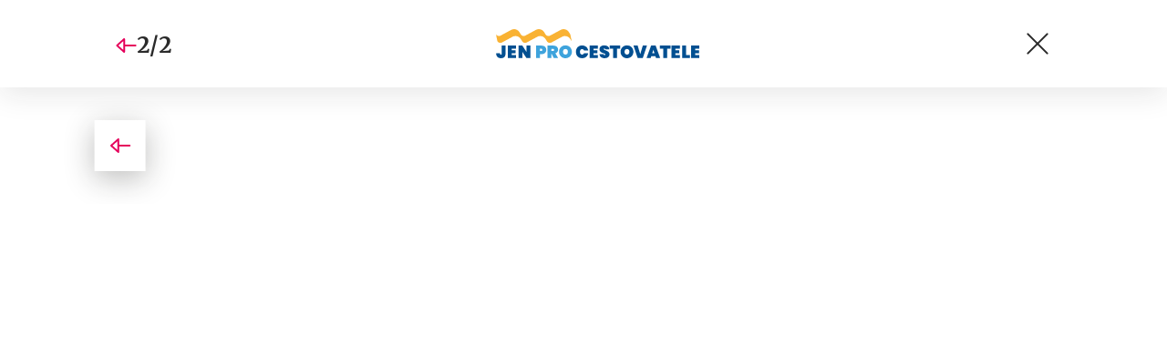

--- FILE ---
content_type: text/html; charset=UTF-8
request_url: https://www.jenprocestovatele.cz/zajima-vas-jak-vypada-nejmensi-hotel-sveta-tohle-byste-urcite-necekali/?galerie&obrazek=5991
body_size: 5034
content:
<!DOCTYPE html>
<html lang="cs">


<head>
    <meta charset="utf-8" />
    <!--[if IE]><meta http-equiv="X-UA-Compatible" content="IE=edge,chrome=1" /><![endif]-->
    <meta name="author" content="Brilo - https://www.brilo.cz" />
    <meta name="viewport" content="width=device-width, initial-scale=1, shrink-to-fit=no, viewport-fit=cover" />
    <meta name="format-detection" content="telephone=no" />

    
    <link rel="preconnect" href=" http://fonts.googleapis.com/" crossorigin="crossorigin">
    <link rel="preconnect" href="https://www.youtube.com">
    <link rel="preconnect" href="https://i.ytimg.com">
    <link rel="preconnect" href="https://i9.ytimg.com">
    <link rel=“preconnect“ href="https://connect.facebook.net/">

    <title>Zajímá vás, jak vypadá nejmenší hotel světa? Tohle byste určitě nečekali - JenProCestovatele</title>

            <link type="image/png" href="https://www.jenprocestovatele.cz/wp-content/themes/czechnetmedia/images/favicon/JenProCestovatele/favicon_package_v0.16/apple-touch-icon.png" rel="apple-touch-icon" sizes="180x180">
        <link type="image/png" href="https://www.jenprocestovatele.cz/wp-content/themes/czechnetmedia/images/favicon/JenProCestovatele/favicon_package_v0.16/favicon-32x32.png" rel="icon" sizes="32x32">
        <link type="image/png" href="https://www.jenprocestovatele.cz/wp-content/themes/czechnetmedia/images/favicon/JenProCestovatele/favicon_package_v0.16/favicon-16x16.png" rel="icon" sizes="16x16">
        <link type="image/png" href="https://www.jenprocestovatele.cz/wp-content/themes/czechnetmedia/images/favicon/JenProCestovatele/favicon_package_v0.16/android-chrome-192x192.png" rel="icon" sizes="192x192">
        <link type="image/png" href="https://www.jenprocestovatele.cz/wp-content/themes/czechnetmedia/images/favicon/JenProCestovatele/favicon_package_v0.16/android-chrome-512x512.png" rel="icon" sizes="512x512">
        <link type="image/png" href="https://www.jenprocestovatele.cz/wp-content/themes/czechnetmedia/images/favicon/JenProCestovatele/favicon_package_v0.16/mstile-150x150.png" rel="icon" sizes="150x150">
        <link rel="manifest" href="https://www.jenprocestovatele.cz/wp-content/themes/czechnetmedia/images/favicon/JenProCestovatele/favicon_package_v0.16/site.webmanifest" crossorigin="use-credentials">
        <link rel="icon" href="https://www.jenprocestovatele.cz/wp-content/themes/czechnetmedia/images/favicon/JenProCestovatele/favicon_package_v0.16/favicon.ico" type="image/x-icon" />
                    <link href="https://www.jenprocestovatele.cz/wp-content/themes/czechnetmedia/images/favicon/JenProCestovatele/favicon_package_v0.16/safari-pinned-tab.svg" rel="mask-icon" color="#3da3dc">
            <meta name="msapplication-TileColor" content="#3da3dc">
            <meta name="theme-color" content="#3da3dc">
            

    <!-- Google Tag Manager -->
<script>(function(w,d,s,l,i){w[l]=w[l]||[];w[l].push({'gtm.start':
new Date().getTime(),event:'gtm.js'});var f=d.getElementsByTagName(s)[0],
j=d.createElement(s),dl=l!='dataLayer'?'&l='+l:'';j.async=true;j.src=
'https://www.googletagmanager.com/gtm.js?id='+i+dl;f.parentNode.insertBefore(j,f);
})(window,document,'script','dataLayer','GTM-MDJ2RH');</script>
<!-- End Google Tag Manager -->
    <meta name='robots' content='index, follow, max-image-preview:large, max-snippet:-1, max-video-preview:-1' />

	<!-- This site is optimized with the Yoast SEO plugin v19.13 - https://yoast.com/wordpress/plugins/seo/ -->
	<meta name="description" content="Jak vypadá nejmenší hotel světa? Vyrazte do Jordánska do malé vesničky Al Jaya a užijte si v něm jednu noc. Budete překvapeni." />
	<link rel="canonical" href="https://www.jenprocestovatele.cz/zajima-vas-jak-vypada-nejmensi-hotel-sveta-tohle-byste-urcite-necekali/" />
	<meta property="og:locale" content="cs_CZ" />
	<meta property="og:type" content="article" />
	<meta property="og:title" content="Zajímá vás, jak vypadá nejmenší hotel světa? Tohle byste určitě nečekali - JenProCestovatele" />
	<meta property="og:description" content="Jak vypadá nejmenší hotel světa? Vyrazte do Jordánska do malé vesničky Al Jaya a užijte si v něm jednu noc. Budete překvapeni." />
	<meta property="og:url" content="https://www.jenprocestovatele.cz/zajima-vas-jak-vypada-nejmensi-hotel-sveta-tohle-byste-urcite-necekali/" />
	<meta property="og:site_name" content="JenProCestovatele" />
	<meta property="article:published_time" content="2017-10-31T11:15:29+00:00" />
	<meta property="og:image" content="https://www.jenprocestovatele.cz/wp-content/uploads/2017/10/hotel-brouk.jpg" />
	<meta property="og:image:width" content="640" />
	<meta property="og:image:height" content="480" />
	<meta property="og:image:type" content="image/jpeg" />
	<meta name="author" content="Martina Mádlová" />
	<meta name="twitter:card" content="summary_large_image" />
	<meta name="twitter:label1" content="Napsal(a)" />
	<meta name="twitter:data1" content="Martina Mádlová" />
	<meta name="twitter:label2" content="Odhadovaná doba čtení" />
	<meta name="twitter:data2" content="4 minuty" />
	<!-- / Yoast SEO plugin. -->


<link rel='dns-prefetch' href='//ajax.googleapis.com' />
<link rel='dns-prefetch' href='//d21-a.sdn.cz' />
<link rel='dns-prefetch' href='//fonts.googleapis.com' />
<style id='safe-svg-svg-icon-style-inline-css' type='text/css'>
.safe-svg-cover{text-align:center}.safe-svg-cover .safe-svg-inside{display:inline-block;max-width:100%}.safe-svg-cover svg{height:100%;max-height:100%;max-width:100%;width:100%}

</style>
<style id='global-styles-inline-css' type='text/css'>
body{--wp--preset--color--black: #000000;--wp--preset--color--cyan-bluish-gray: #abb8c3;--wp--preset--color--white: #ffffff;--wp--preset--color--pale-pink: #f78da7;--wp--preset--color--vivid-red: #cf2e2e;--wp--preset--color--luminous-vivid-orange: #ff6900;--wp--preset--color--luminous-vivid-amber: #fcb900;--wp--preset--color--light-green-cyan: #7bdcb5;--wp--preset--color--vivid-green-cyan: #00d084;--wp--preset--color--pale-cyan-blue: #8ed1fc;--wp--preset--color--vivid-cyan-blue: #0693e3;--wp--preset--color--vivid-purple: #9b51e0;--wp--preset--gradient--vivid-cyan-blue-to-vivid-purple: linear-gradient(135deg,rgba(6,147,227,1) 0%,rgb(155,81,224) 100%);--wp--preset--gradient--light-green-cyan-to-vivid-green-cyan: linear-gradient(135deg,rgb(122,220,180) 0%,rgb(0,208,130) 100%);--wp--preset--gradient--luminous-vivid-amber-to-luminous-vivid-orange: linear-gradient(135deg,rgba(252,185,0,1) 0%,rgba(255,105,0,1) 100%);--wp--preset--gradient--luminous-vivid-orange-to-vivid-red: linear-gradient(135deg,rgba(255,105,0,1) 0%,rgb(207,46,46) 100%);--wp--preset--gradient--very-light-gray-to-cyan-bluish-gray: linear-gradient(135deg,rgb(238,238,238) 0%,rgb(169,184,195) 100%);--wp--preset--gradient--cool-to-warm-spectrum: linear-gradient(135deg,rgb(74,234,220) 0%,rgb(151,120,209) 20%,rgb(207,42,186) 40%,rgb(238,44,130) 60%,rgb(251,105,98) 80%,rgb(254,248,76) 100%);--wp--preset--gradient--blush-light-purple: linear-gradient(135deg,rgb(255,206,236) 0%,rgb(152,150,240) 100%);--wp--preset--gradient--blush-bordeaux: linear-gradient(135deg,rgb(254,205,165) 0%,rgb(254,45,45) 50%,rgb(107,0,62) 100%);--wp--preset--gradient--luminous-dusk: linear-gradient(135deg,rgb(255,203,112) 0%,rgb(199,81,192) 50%,rgb(65,88,208) 100%);--wp--preset--gradient--pale-ocean: linear-gradient(135deg,rgb(255,245,203) 0%,rgb(182,227,212) 50%,rgb(51,167,181) 100%);--wp--preset--gradient--electric-grass: linear-gradient(135deg,rgb(202,248,128) 0%,rgb(113,206,126) 100%);--wp--preset--gradient--midnight: linear-gradient(135deg,rgb(2,3,129) 0%,rgb(40,116,252) 100%);--wp--preset--duotone--dark-grayscale: url('#wp-duotone-dark-grayscale');--wp--preset--duotone--grayscale: url('#wp-duotone-grayscale');--wp--preset--duotone--purple-yellow: url('#wp-duotone-purple-yellow');--wp--preset--duotone--blue-red: url('#wp-duotone-blue-red');--wp--preset--duotone--midnight: url('#wp-duotone-midnight');--wp--preset--duotone--magenta-yellow: url('#wp-duotone-magenta-yellow');--wp--preset--duotone--purple-green: url('#wp-duotone-purple-green');--wp--preset--duotone--blue-orange: url('#wp-duotone-blue-orange');--wp--preset--font-size--small: 13px;--wp--preset--font-size--medium: 20px;--wp--preset--font-size--large: 36px;--wp--preset--font-size--x-large: 42px;}.has-black-color{color: var(--wp--preset--color--black) !important;}.has-cyan-bluish-gray-color{color: var(--wp--preset--color--cyan-bluish-gray) !important;}.has-white-color{color: var(--wp--preset--color--white) !important;}.has-pale-pink-color{color: var(--wp--preset--color--pale-pink) !important;}.has-vivid-red-color{color: var(--wp--preset--color--vivid-red) !important;}.has-luminous-vivid-orange-color{color: var(--wp--preset--color--luminous-vivid-orange) !important;}.has-luminous-vivid-amber-color{color: var(--wp--preset--color--luminous-vivid-amber) !important;}.has-light-green-cyan-color{color: var(--wp--preset--color--light-green-cyan) !important;}.has-vivid-green-cyan-color{color: var(--wp--preset--color--vivid-green-cyan) !important;}.has-pale-cyan-blue-color{color: var(--wp--preset--color--pale-cyan-blue) !important;}.has-vivid-cyan-blue-color{color: var(--wp--preset--color--vivid-cyan-blue) !important;}.has-vivid-purple-color{color: var(--wp--preset--color--vivid-purple) !important;}.has-black-background-color{background-color: var(--wp--preset--color--black) !important;}.has-cyan-bluish-gray-background-color{background-color: var(--wp--preset--color--cyan-bluish-gray) !important;}.has-white-background-color{background-color: var(--wp--preset--color--white) !important;}.has-pale-pink-background-color{background-color: var(--wp--preset--color--pale-pink) !important;}.has-vivid-red-background-color{background-color: var(--wp--preset--color--vivid-red) !important;}.has-luminous-vivid-orange-background-color{background-color: var(--wp--preset--color--luminous-vivid-orange) !important;}.has-luminous-vivid-amber-background-color{background-color: var(--wp--preset--color--luminous-vivid-amber) !important;}.has-light-green-cyan-background-color{background-color: var(--wp--preset--color--light-green-cyan) !important;}.has-vivid-green-cyan-background-color{background-color: var(--wp--preset--color--vivid-green-cyan) !important;}.has-pale-cyan-blue-background-color{background-color: var(--wp--preset--color--pale-cyan-blue) !important;}.has-vivid-cyan-blue-background-color{background-color: var(--wp--preset--color--vivid-cyan-blue) !important;}.has-vivid-purple-background-color{background-color: var(--wp--preset--color--vivid-purple) !important;}.has-black-border-color{border-color: var(--wp--preset--color--black) !important;}.has-cyan-bluish-gray-border-color{border-color: var(--wp--preset--color--cyan-bluish-gray) !important;}.has-white-border-color{border-color: var(--wp--preset--color--white) !important;}.has-pale-pink-border-color{border-color: var(--wp--preset--color--pale-pink) !important;}.has-vivid-red-border-color{border-color: var(--wp--preset--color--vivid-red) !important;}.has-luminous-vivid-orange-border-color{border-color: var(--wp--preset--color--luminous-vivid-orange) !important;}.has-luminous-vivid-amber-border-color{border-color: var(--wp--preset--color--luminous-vivid-amber) !important;}.has-light-green-cyan-border-color{border-color: var(--wp--preset--color--light-green-cyan) !important;}.has-vivid-green-cyan-border-color{border-color: var(--wp--preset--color--vivid-green-cyan) !important;}.has-pale-cyan-blue-border-color{border-color: var(--wp--preset--color--pale-cyan-blue) !important;}.has-vivid-cyan-blue-border-color{border-color: var(--wp--preset--color--vivid-cyan-blue) !important;}.has-vivid-purple-border-color{border-color: var(--wp--preset--color--vivid-purple) !important;}.has-vivid-cyan-blue-to-vivid-purple-gradient-background{background: var(--wp--preset--gradient--vivid-cyan-blue-to-vivid-purple) !important;}.has-light-green-cyan-to-vivid-green-cyan-gradient-background{background: var(--wp--preset--gradient--light-green-cyan-to-vivid-green-cyan) !important;}.has-luminous-vivid-amber-to-luminous-vivid-orange-gradient-background{background: var(--wp--preset--gradient--luminous-vivid-amber-to-luminous-vivid-orange) !important;}.has-luminous-vivid-orange-to-vivid-red-gradient-background{background: var(--wp--preset--gradient--luminous-vivid-orange-to-vivid-red) !important;}.has-very-light-gray-to-cyan-bluish-gray-gradient-background{background: var(--wp--preset--gradient--very-light-gray-to-cyan-bluish-gray) !important;}.has-cool-to-warm-spectrum-gradient-background{background: var(--wp--preset--gradient--cool-to-warm-spectrum) !important;}.has-blush-light-purple-gradient-background{background: var(--wp--preset--gradient--blush-light-purple) !important;}.has-blush-bordeaux-gradient-background{background: var(--wp--preset--gradient--blush-bordeaux) !important;}.has-luminous-dusk-gradient-background{background: var(--wp--preset--gradient--luminous-dusk) !important;}.has-pale-ocean-gradient-background{background: var(--wp--preset--gradient--pale-ocean) !important;}.has-electric-grass-gradient-background{background: var(--wp--preset--gradient--electric-grass) !important;}.has-midnight-gradient-background{background: var(--wp--preset--gradient--midnight) !important;}.has-small-font-size{font-size: var(--wp--preset--font-size--small) !important;}.has-medium-font-size{font-size: var(--wp--preset--font-size--medium) !important;}.has-large-font-size{font-size: var(--wp--preset--font-size--large) !important;}.has-x-large-font-size{font-size: var(--wp--preset--font-size--x-large) !important;}
</style>
<link rel='stylesheet' id='diffvi-dist-css'  href='https://www.jenprocestovatele.cz/wp-content/plugins/distributor/distributor.css?ver=4.4' type='text/css' media='all' />
<link rel='stylesheet' id='google-font-css'  href='https://fonts.googleapis.com/css2?family=Merriweather:wght@700&#038;family=Poppins:wght@400;500;700&#038;display=swap' type='text/css' media='all' />
<link rel='stylesheet' id='theme-style-css'  href='https://www.jenprocestovatele.cz/wp-content/themes/czechnetmedia/style.css?ver=2020-12-15' type='text/css' media='all' />
<script type='text/javascript' src='https://www.jenprocestovatele.cz/wp-includes/js/jquery/jquery.min.js?ver=3.6.0' id='jquery-core-js'></script>
<script type='text/javascript' src='https://www.jenprocestovatele.cz/wp-includes/js/jquery/jquery-migrate.min.js?ver=3.3.2' id='jquery-migrate-js'></script>
<script type='text/javascript' src='https://d21-a.sdn.cz/d_21/sl/3/loader.js' id='seznam-jquery-js'></script>
<link rel="https://api.w.org/" href="https://www.jenprocestovatele.cz/wp-json/" /><link rel="alternate" type="application/json" href="https://www.jenprocestovatele.cz/wp-json/wp/v2/posts/5989" /><link rel="alternate" type="application/json+oembed" href="https://www.jenprocestovatele.cz/wp-json/oembed/1.0/embed?url=https%3A%2F%2Fwww.jenprocestovatele.cz%2Fzajima-vas-jak-vypada-nejmensi-hotel-sveta-tohle-byste-urcite-necekali%2F" />
<link rel="alternate" type="text/xml+oembed" href="https://www.jenprocestovatele.cz/wp-json/oembed/1.0/embed?url=https%3A%2F%2Fwww.jenprocestovatele.cz%2Fzajima-vas-jak-vypada-nejmensi-hotel-sveta-tohle-byste-urcite-necekali%2F&#038;format=xml" />
<script src="https://ssp.imedia.cz/static/js/ssp.js"></script>

</head>

<body class="post-template-default single single-post postid-5989 single-format-standard" style="--primary: #f9b233; --primary-hover: #f9b233; --primary-light: #fdefd6; --text: #2A2A2A; ">

    <!-- Google Tag Manager (noscript) -->
<noscript><iframe src="https://www.googletagmanager.com/ns.html?id=GTM-MDJ2RH"
height="0" width="0" style="display:none;visibility:hidden"></iframe></noscript>
<!-- End Google Tag Manager (noscript) -->
            
<header class="main-gallery-header">
    <div class="container">

        <div class="main-gallery-header__nav">
                            <a class="main-gallery-header__prev main-gallery-header__arrow" href="https://www.jenprocestovatele.cz/zajima-vas-jak-vypada-nejmensi-hotel-sveta-tohle-byste-urcite-necekali/?galerie&obrazek=5990">
                    <img src="https://www.jenprocestovatele.cz/wp-content/themes/czechnetmedia/images/svg/arrow.svg" alt="" draggable="false" aria-hidden="true">
                </a>
                        <span class="main-gallery-header__nav-info article-heading">2/2</span>
                    </div>

                    <a class="main-gallery-header__brand" href="https://www.jenprocestovatele.cz">
                <h1>
                    <img src="" data-src="https://www.jenprocestovatele.cz/wp-content/uploads/2021/04/logo21_JenProCestovatele.svg" draggable="false" alt="JenProCestovatele" ><noscript><img src="https://www.jenprocestovatele.cz/wp-content/uploads/2021/04/logo21_JenProCestovatele.svg" alt="JenProCestovatele"></noscript>                </h1>
            </a>
        
        <a href="https://www.jenprocestovatele.cz/zajima-vas-jak-vypada-nejmensi-hotel-sveta-tohle-byste-urcite-necekali/" class="main-gallery-header__nav-button">
            <span></span>
            <span></span>
        </a>
    </div>
</header>        <main class="--gallery">
            <div class="container d-none d-lg-block">
                <div class="ad-block--horizontal">
                    <div id="dist_leaderboard" class="distributor" aria-hidden="true"><div id="ado-m8lRFsc5HHmkIAcjtMEUwrChHcofj0eeeaWl3Oh2IRL.S7"></div><div id="ssp-zone-68464"></div></div>
                </div>
            </div>
    
<div class="container">
    <div class="content-and-aside layout-base-content">
        <div class="content">
            <section class="base-section  main-gallery-section --p-x-0">
                <div class="container">
                    <div class="main-gallery-section__block">
                        <ul class="main-gallery-section__list">
                                                            <li class="d-lg-none">
                                    <div class="main-gallery-section__img"  id="img5990">
                                        <img src="" data-src="https://www.jenprocestovatele.cz/wp-content/uploads/2017/10/hotel-brouk.jpg" draggable="false">
                                                                                    <div class="main-gallery-section__autor-block">
                                                <span class="main-gallery-section__autor">Zdroj:  <a href="https://www.instagram.com/p/BRhgmw9joFg/">Instagram</a></span>
                                                <img src="" data-src="https://www.jenprocestovatele.cz/wp-content/themes/czechnetmedia/images/svg/info.svg" alt="" aria-hidden="true" draggable="false">
                                            </div>
                                                                            </div>

                                                                            <div class="main-gallery-section__description">
                                            <p></p>
                                        </div>
                                                                    </li>
                                                                                        <li >
                                    <div class="main-gallery-section__img" id="img5991">
                                        <img src="" data-src="https://www.jenprocestovatele.cz/wp-content/uploads/2017/10/brouk-hotel.jpg" draggable="false">
                                                                                    <div class="main-gallery-section__autor-block">
                                                <span class="main-gallery-section__autor">Zdroj:  <a href="https://www.instagram.com/p/BTuJL7PDIky/">Instagram</a></span>
                                                <img src="" data-src="https://www.jenprocestovatele.cz/wp-content/themes/czechnetmedia/images/svg/info.svg" alt="" aria-hidden="true" draggable="false">
                                            </div>
                                                                            </div>

                                                                    </li>
                                                                                    </ul>

                        <a class="main-gallery-section__prev main-gallery-section__arrow " href="https://www.jenprocestovatele.cz/zajima-vas-jak-vypada-nejmensi-hotel-sveta-tohle-byste-urcite-necekali/?galerie&obrazek=5990">
                            <img src="https://www.jenprocestovatele.cz/wp-content/themes/czechnetmedia/images/svg/arrow.svg" alt="" draggable="false" aria-hidden="true">
                        </a>

                        <a class="main-gallery-section__next main-gallery-section__arrow  --unvisible" href="https://www.jenprocestovatele.cz/zajima-vas-jak-vypada-nejmensi-hotel-sveta-tohle-byste-urcite-necekali/?galerie&obrazek=">
                            <img src="https://www.jenprocestovatele.cz/wp-content/themes/czechnetmedia/images/svg/arrow.svg" alt="" draggable="false" aria-hidden="true">
                        </a>
                    </div>
                </div>
            </section>
        </div>
        <aside class="aside">
            <div class="ad-block--vertical d-none d-lg-block">
                <div id="dist_halfpage" class="distributor" aria-hidden="true"><div id="ado-3gJc1xaqnWZxbe6wOwAysLvZkdvOP6dEa97NMloDFvT.j7"></div><div id="ssp-zone-68463"></div></div>
            </div>
        </aside>
    </div>
</div></main>
<script src="//cz.adocean.pl/files/js/ado.js"></script>
<script>
var dist_source = 'none';
(function($) {
	if(typeof sssp !== 'undefined' && sssp.displaySeznamAds()) {
		var sssp_placements = [];
		if(window.innerWidth > 767) {
			dist_source = 'SeznamDesktop';
	        if($('#dist_leaderboard #ssp-zone-68464').length) sssp_placements.push({'zoneId': 68464, 'id': 'ssp-zone-68464', 'width': 970, 'height': 210});
	        if($('#dist_rectangle #ssp-zone-72047').length) sssp_placements.push({'zoneId': 72047, 'id': 'ssp-zone-72047', 'width': 300, 'height': 300});
	        if($('#dist_halfpage #ssp-zone-68463').length) sssp_placements.push({'zoneId': 68463, 'id': 'ssp-zone-68463', 'width': 300, 'height': 600});
	        if($('#dist_megabanner #ssp-zone-72048').length) sssp_placements.push({'zoneId': 72048, 'id': 'ssp-zone-72048', 'width': 970, 'height': 310});
	        if($('#dist_single99 #ssp-zone-72049').length) sssp_placements.push({'zoneId': 72049, 'id': 'ssp-zone-72049', 'width': 560, 'height': 315});
		} else {
			dist_source = 'SeznamMobile';
	        if($('#dist_megabanner #ssp-zone-72051').length) sssp_placements.push({'zoneId': 72051, 'id': 'ssp-zone-72051', 'width': 480, 'height': 480});
	        if($('#dist_after02article #ssp-zone-72052').length) sssp_placements.push({'zoneId': 72052, 'id': 'ssp-zone-72052', 'width': 480, 'height': 480});
	        if($('#dist_single01 #ssp-zone-72052').length) sssp_placements.push({'zoneId': 72052, 'id': 'ssp-zone-72052', 'width': 480, 'height': 480});
	        if($('#dist_single02 #ssp-zone-200356').length) sssp_placements.push({'zoneId': 200356, 'id': 'ssp-zone-200356', 'width': 480, 'height': 480});
	        if($('#dist_single99 #ssp-zone-104665').length) sssp_placements.push({'zoneId': 104665, 'id': 'ssp-zone-104665', 'width': 480, 'height': 480});
	        document.addEventListener("DOMContentLoaded", function(event) {
	        	getPopUp(767, 'dist_single99', 72050);
	        });
		}
		if(sssp_placements.length) {
			sssp.config({source: "hp_feed"});
			sssp.getAds(sssp_placements);
		}
	} else {
		dist_source = 'R2B2';
		(function(w,d,s,l,i){w[l]=w[l]||[];w[l].push({'gtm.start':
		new Date().getTime(),event:'gtm.js'});var f=d.getElementsByTagName(s)[0],
		j=d.createElement(s),dl=l!='dataLayer'?'&l='+l:'';j.async=true;j.src=
		'https://www.googletagmanager.com/gtm.js?id='+i+dl;f.parentNode.insertBefore(j,f);
		})(window,document,'script','dataLayer','GTM-MZ9WXB4');
	}
	dataLayer.push({'dist_domain': 'https://www.jenprocestovatele.cz', 'dist_source': dist_source});
})(jQuery);
</script>
<script type='text/javascript' src='https://www.jenprocestovatele.cz/wp-content/plugins/distributor/distributor.js?ver=4.4' id='diffvi-dist-js'></script>
<script type='text/javascript' src='https://ajax.googleapis.com/ajax/libs/jquery/3.4.1/jquery.min.js' id='cdn-jquery-js'></script>
<script type='text/javascript' id='theme-functions-script-js-extra'>
/* <![CDATA[ */
var myAjax = {"ajaxurl":"https:\/\/www.jenprocestovatele.cz\/wp-admin\/admin-ajax.php"};
/* ]]> */
</script>
<script type='text/javascript' src='https://www.jenprocestovatele.cz/wp-content/themes/czechnetmedia/index.js?ver=2022121302' id='theme-functions-script-js'></script>
<script type='text/javascript' src='https://www.jenprocestovatele.cz/wp-content/themes/czechnetmedia/panda/Js/PostRatingAjax.js?ver=5.9.9' id='post_ratings_ajax_handle_js-js'></script>


--- FILE ---
content_type: application/javascript
request_url: https://www.jenprocestovatele.cz/wp-content/themes/czechnetmedia/index.js?ver=2022121302
body_size: 51759
content:
parcelRequire=function(e,r,t,n){var i,o="function"==typeof parcelRequire&&parcelRequire,u="function"==typeof require&&require;function f(t,n){if(!r[t]){if(!e[t]){var i="function"==typeof parcelRequire&&parcelRequire;if(!n&&i)return i(t,!0);if(o)return o(t,!0);if(u&&"string"==typeof t)return u(t);var c=new Error("Cannot find module '"+t+"'");throw c.code="MODULE_NOT_FOUND",c}p.resolve=function(r){return e[t][1][r]||r},p.cache={};var l=r[t]=new f.Module(t);e[t][0].call(l.exports,p,l,l.exports,this)}return r[t].exports;function p(e){return f(p.resolve(e))}}f.isParcelRequire=!0,f.Module=function(e){this.id=e,this.bundle=f,this.exports={}},f.modules=e,f.cache=r,f.parent=o,f.register=function(r,t){e[r]=[function(e,r){r.exports=t},{}]};for(var c=0;c<t.length;c++)try{f(t[c])}catch(e){i||(i=e)}if(t.length){var l=f(t[t.length-1]);"object"==typeof exports&&"undefined"!=typeof module?module.exports=l:"function"==typeof define&&define.amd?define(function(){return l}):n&&(this[n]=l)}if(parcelRequire=f,i)throw i;return f}({"pkmj":[function(require,module,exports) {
var define;
var global = arguments[3];
var t,s=arguments[3];!function(s,o){"object"==typeof exports&&"undefined"!=typeof module?module.exports=o():"function"==typeof t&&t.amd?t(o):(s=s||self).Headroom=o()}(this,function(){"use strict";function t(){return"undefined"!=typeof window}function s(t){return(i=t)&&i.document&&function(t){return 9===t.nodeType}(i.document)?(o=(s=t).document,n=o.body,e=o.documentElement,{scrollHeight:function(){return Math.max(n.scrollHeight,e.scrollHeight,n.offsetHeight,e.offsetHeight,n.clientHeight,e.clientHeight)},height:function(){return s.innerHeight||e.clientHeight||n.clientHeight},scrollY:function(){return void 0!==s.pageYOffset?s.pageYOffset:(e||n.parentNode||n).scrollTop}}):function(t){return{scrollHeight:function(){return Math.max(t.scrollHeight,t.offsetHeight,t.clientHeight)},height:function(){return Math.max(t.offsetHeight,t.clientHeight)},scrollY:function(){return t.scrollTop}}}(t);var s,o,n,e,i}function o(t,o,n){var e,i=function(){var t=!1;try{var s={get passive(){t=!0}};window.addEventListener("test",s,s),window.removeEventListener("test",s,s)}catch(o){t=!1}return t}(),r=!1,a=s(t),l=a.scrollY(),c={};function h(){var t=Math.round(a.scrollY()),s=a.height(),e=a.scrollHeight();c.scrollY=t,c.lastScrollY=l,c.direction=t>l?"down":"up",c.distance=Math.abs(t-l),c.isOutOfBounds=t<0||t+s>e,c.top=t<=o.offset[c.direction],c.bottom=t+s>=e,c.toleranceExceeded=c.distance>o.tolerance[c.direction],n(c),l=t,r=!1}function u(){r||(r=!0,e=requestAnimationFrame(h))}var d=!!i&&{passive:!0,capture:!1};return t.addEventListener("scroll",u,d),h(),{destroy:function(){cancelAnimationFrame(e),t.removeEventListener("scroll",u,d)}}}function n(t){return t===Object(t)?t:{down:t,up:t}}function e(t,s){s=s||{},Object.assign(this,e.options,s),this.classes=Object.assign({},e.options.classes,s.classes),this.elem=t,this.tolerance=n(this.tolerance),this.offset=n(this.offset),this.initialised=!1,this.frozen=!1}return e.prototype={constructor:e,init:function(){return e.cutsTheMustard&&!this.initialised&&(this.addClass("initial"),this.initialised=!0,setTimeout(function(t){t.scrollTracker=o(t.scroller,{offset:t.offset,tolerance:t.tolerance},t.update.bind(t))},100,this)),this},destroy:function(){this.initialised=!1,Object.keys(this.classes).forEach(this.removeClass,this),this.scrollTracker.destroy()},unpin:function(){!this.hasClass("pinned")&&this.hasClass("unpinned")||(this.addClass("unpinned"),this.removeClass("pinned"),this.onUnpin&&this.onUnpin.call(this))},pin:function(){this.hasClass("unpinned")&&(this.addClass("pinned"),this.removeClass("unpinned"),this.onPin&&this.onPin.call(this))},freeze:function(){this.frozen=!0,this.addClass("frozen")},unfreeze:function(){this.frozen=!1,this.removeClass("frozen")},top:function(){this.hasClass("top")||(this.addClass("top"),this.removeClass("notTop"),this.onTop&&this.onTop.call(this))},notTop:function(){this.hasClass("notTop")||(this.addClass("notTop"),this.removeClass("top"),this.onNotTop&&this.onNotTop.call(this))},bottom:function(){this.hasClass("bottom")||(this.addClass("bottom"),this.removeClass("notBottom"),this.onBottom&&this.onBottom.call(this))},notBottom:function(){this.hasClass("notBottom")||(this.addClass("notBottom"),this.removeClass("bottom"),this.onNotBottom&&this.onNotBottom.call(this))},shouldUnpin:function(t){return"down"===t.direction&&!t.top&&t.toleranceExceeded},shouldPin:function(t){return"up"===t.direction&&t.toleranceExceeded||t.top},addClass:function(t){this.elem.classList.add.apply(this.elem.classList,this.classes[t].split(" "))},removeClass:function(t){this.elem.classList.remove.apply(this.elem.classList,this.classes[t].split(" "))},hasClass:function(t){return this.classes[t].split(" ").every(function(t){return this.classList.contains(t)},this.elem)},update:function(t){t.isOutOfBounds||!0!==this.frozen&&(t.top?this.top():this.notTop(),t.bottom?this.bottom():this.notBottom(),this.shouldUnpin(t)?this.unpin():this.shouldPin(t)&&this.pin())}},e.options={tolerance:{up:0,down:0},offset:0,scroller:t()?window:null,classes:{frozen:"headroom--frozen",pinned:"headroom--pinned",unpinned:"headroom--unpinned",top:"headroom--top",notTop:"headroom--not-top",bottom:"headroom--bottom",notBottom:"headroom--not-bottom",initial:"headroom"}},e.cutsTheMustard=!!(t()&&function(){}.bind&&"classList"in document.documentElement&&Object.assign&&Object.keys&&requestAnimationFrame),e});
},{}],"v3kb":[function(require,module,exports) {
!function(){"use strict";function o(){var o=window,t=document;if(!("scrollBehavior"in t.documentElement.style&&!0!==o.__forceSmoothScrollPolyfill__)){var l,e=o.HTMLElement||o.Element,r=468,i={scroll:o.scroll||o.scrollTo,scrollBy:o.scrollBy,elementScroll:e.prototype.scroll||n,scrollIntoView:e.prototype.scrollIntoView},s=o.performance&&o.performance.now?o.performance.now.bind(o.performance):Date.now,c=(l=o.navigator.userAgent,new RegExp(["MSIE ","Trident/","Edge/"].join("|")).test(l)?1:0);o.scroll=o.scrollTo=function(){void 0!==arguments[0]&&(!0!==f(arguments[0])?v.call(o,t.body,void 0!==arguments[0].left?~~arguments[0].left:o.scrollX||o.pageXOffset,void 0!==arguments[0].top?~~arguments[0].top:o.scrollY||o.pageYOffset):i.scroll.call(o,void 0!==arguments[0].left?arguments[0].left:"object"!=typeof arguments[0]?arguments[0]:o.scrollX||o.pageXOffset,void 0!==arguments[0].top?arguments[0].top:void 0!==arguments[1]?arguments[1]:o.scrollY||o.pageYOffset))},o.scrollBy=function(){void 0!==arguments[0]&&(f(arguments[0])?i.scrollBy.call(o,void 0!==arguments[0].left?arguments[0].left:"object"!=typeof arguments[0]?arguments[0]:0,void 0!==arguments[0].top?arguments[0].top:void 0!==arguments[1]?arguments[1]:0):v.call(o,t.body,~~arguments[0].left+(o.scrollX||o.pageXOffset),~~arguments[0].top+(o.scrollY||o.pageYOffset)))},e.prototype.scroll=e.prototype.scrollTo=function(){if(void 0!==arguments[0])if(!0!==f(arguments[0])){var o=arguments[0].left,t=arguments[0].top;v.call(this,this,void 0===o?this.scrollLeft:~~o,void 0===t?this.scrollTop:~~t)}else{if("number"==typeof arguments[0]&&void 0===arguments[1])throw new SyntaxError("Value could not be converted");i.elementScroll.call(this,void 0!==arguments[0].left?~~arguments[0].left:"object"!=typeof arguments[0]?~~arguments[0]:this.scrollLeft,void 0!==arguments[0].top?~~arguments[0].top:void 0!==arguments[1]?~~arguments[1]:this.scrollTop)}},e.prototype.scrollBy=function(){void 0!==arguments[0]&&(!0!==f(arguments[0])?this.scroll({left:~~arguments[0].left+this.scrollLeft,top:~~arguments[0].top+this.scrollTop,behavior:arguments[0].behavior}):i.elementScroll.call(this,void 0!==arguments[0].left?~~arguments[0].left+this.scrollLeft:~~arguments[0]+this.scrollLeft,void 0!==arguments[0].top?~~arguments[0].top+this.scrollTop:~~arguments[1]+this.scrollTop))},e.prototype.scrollIntoView=function(){if(!0!==f(arguments[0])){var l=function(o){for(;o!==t.body&&!1===d(o);)o=o.parentNode||o.host;return o}(this),e=l.getBoundingClientRect(),r=this.getBoundingClientRect();l!==t.body?(v.call(this,l,l.scrollLeft+r.left-e.left,l.scrollTop+r.top-e.top),"fixed"!==o.getComputedStyle(l).position&&o.scrollBy({left:e.left,top:e.top,behavior:"smooth"})):o.scrollBy({left:r.left,top:r.top,behavior:"smooth"})}else i.scrollIntoView.call(this,void 0===arguments[0]||arguments[0])}}function n(o,t){this.scrollLeft=o,this.scrollTop=t}function f(o){if(null===o||"object"!=typeof o||void 0===o.behavior||"auto"===o.behavior||"instant"===o.behavior)return!0;if("object"==typeof o&&"smooth"===o.behavior)return!1;throw new TypeError("behavior member of ScrollOptions "+o.behavior+" is not a valid value for enumeration ScrollBehavior.")}function p(o,t){return"Y"===t?o.clientHeight+c<o.scrollHeight:"X"===t?o.clientWidth+c<o.scrollWidth:void 0}function a(t,l){var e=o.getComputedStyle(t,null)["overflow"+l];return"auto"===e||"scroll"===e}function d(o){var t=p(o,"Y")&&a(o,"Y"),l=p(o,"X")&&a(o,"X");return t||l}function h(t){var l,e,i,c,n=(s()-t.startTime)/r;c=n=n>1?1:n,l=.5*(1-Math.cos(Math.PI*c)),e=t.startX+(t.x-t.startX)*l,i=t.startY+(t.y-t.startY)*l,t.method.call(t.scrollable,e,i),e===t.x&&i===t.y||o.requestAnimationFrame(h.bind(o,t))}function v(l,e,r){var c,f,p,a,d=s();l===t.body?(c=o,f=o.scrollX||o.pageXOffset,p=o.scrollY||o.pageYOffset,a=i.scroll):(c=l,f=l.scrollLeft,p=l.scrollTop,a=n),h({scrollable:c,method:a,startTime:d,startX:f,startY:p,x:e,y:r})}}"object"==typeof exports&&"undefined"!=typeof module?module.exports={polyfill:o}:o()}();
},{}],"CLUq":[function(require,module,exports) {
"use strict";Object.defineProperty(exports,"__esModule",{value:!0}),exports.smoothScrollByAnchorElement=exports.getScrollPosition=exports.isNumeric=void 0;var e=t(require("smoothscroll-polyfill"));function t(e){return e&&e.__esModule?e:{default:e}}e.default.polyfill();var o=function(e){return"string"==typeof e&&(!isNaN(e)&&!isNaN(parseFloat(e)))};exports.isNumeric=o;var r=function(){return(document.body.scrollTop||document.documentElement.scrollTop)/(document.documentElement.scrollHeight-document.documentElement.clientHeight)};exports.getScrollPosition=r;var n=function(e){e.addEventListener("click",function(t){t.preventDefault();var o=document.getElementById(e.dataset.target);if(o){var r=o.getBoundingClientRect().top;if(e.dataset.offsetByHeaderMain){var n=document.querySelector(".header-main");n&&(r-=n.offsetHeight)}e.dataset.topOffset&&(r-=Number(e.dataset.topOffset)),window.scrollTo({top:r,behavior:"smooth"})}})};exports.smoothScrollByAnchorElement=n,document.addEventListener("DOMContentLoaded",function(){document.querySelectorAll("[data-target]").forEach(n)});
},{"smoothscroll-polyfill":"v3kb"}],"Q4sS":[function(require,module,exports) {
"use strict";var e=n(require("headroom.js")),s=require("../../js/utilities");function n(e){return e&&e.__esModule?e:{default:e}}function t(){var s=document.querySelector(".header-main");if(s){new e.default(s,{offset:0}).init()}}function o(){var e=document.querySelector(".header-main__nav-main");e&&document.querySelector(".header-main__nav-button").addEventListener("click",function(){e.classList.contains("js-open")?(c(),u()):(r(),i()),e.classList.contains("js-transition")||e.classList.add("js-transition")})}function r(){var e=document.querySelector(".header-main__nav-main"),s=document.querySelector(".header-main__nav-button"),n=document.querySelector("body"),t=document.querySelector("html");e.classList.add("js-open"),s.classList.add("js-open"),n.classList.add("js-no-scroll"),t.classList.add("js-no-scroll")}function c(){var e=document.querySelector(".header-main__nav-main"),s=document.querySelector(".header-main__nav-button"),n=document.querySelector("body"),t=document.querySelector("html");e.classList.remove("js-open"),s.classList.remove("js-open"),n.classList.remove("js-no-scroll"),t.classList.remove("js-no-scroll");var o=document.querySelectorAll(".sub-menu-button");o&&o.forEach(function(e){e.classList.contains("js-open")&&e.classList.remove("js-open"),e.parentNode.classList.remove("js-open"),e.parentNode.classList.contains("js-open")&&e.parentNode.querySelector(".sub-menu").classList.remove("js-open")}),e.querySelector(".sub-menu")&&e.querySelector(".sub-menu").classList.remove("js-open")}function a(){var e=document.querySelector(".header-mask");e&&e.addEventListener("click",function(){c(),u()})}function i(){var e=document.querySelector(".header-mask");e&&e.classList.add("js-active")}function u(){var e=document.querySelector(".header-mask");e&&e.classList.remove("js-active")}function l(){document.querySelectorAll(".menu-item-has-children").forEach(function(e){e.insertAdjacentHTML("beforeend",'<span class="sub-menu-button"></span>')})}function d(){document.querySelectorAll(".sub-menu-button").forEach(function(e){e.addEventListener("click",function(){var s=e;s.classList.contains("js-open")?(s.classList.remove("js-open"),s.parentNode.classList.remove("js-open"),s.parentNode.querySelector(".sub-menu").classList.remove("js-open"),s.parentNode.querySelector(".sub-menu .sub-menu")&&s.parentNode.querySelector(".sub-menu .sub-menu").classList.remove("js-open")):(s.classList.add("js-open"),s.parentNode.classList.add("js-open"),s.parentNode.querySelector(".sub-menu").classList.add("js-open"))})})}function m(){var e=document.querySelector(".header-search__button");if(e){var s=document.querySelector(".header-search__inner");e.addEventListener("click",function(){s.classList.contains("js-search-open")?(h(),u()):v()}),document.addEventListener("click",function(n){s.contains(n.target)||e.contains(n.target)||s.classList.contains("js-search-open")&&(h(),u())})}}function v(){var e=document.querySelector(".header-search__inner"),s=document.querySelector(".header-search__input"),n=document.querySelector("body"),t=document.querySelector("html");e.classList.add("js-search-open"),s.focus(),window.matchMedia("(max-width: 35.938em)").matches&&(i(),n.classList.add("js-no-scroll"),t.classList.add("js-no-scroll")),e.classList.add("js-animate")}function h(){var e=document.querySelector(".header-search__inner"),s=document.querySelector(".header-search__input"),n=document.querySelector("body"),t=document.querySelector("html");e.classList.remove("js-animate"),e.classList.remove("js-search-open"),s.value="",n.classList.remove("js-no-scroll"),t.classList.remove("js-no-scroll")}window.addEventListener("resize",function(){if(window.matchMedia("(min-width: 62em)").matches){var e=document.querySelector(".header-main__nav-main");if(!e)return;e.classList.contains("js-transition")&&(e.classList.remove("js-transition"),c(),u())}if(window.matchMedia("(min-width: 36em)").matches){var s=document.querySelector(".__inner");if(!s)return;s.classList.contains("js-search-open")&&(h(),u())}});var L=function(){var e=document.querySelector(".header-main__scrolled-bar");e&&window.addEventListener("scroll",function(){e.style.transform="scaleX(".concat((0,s.getScrollPosition)(),")")})};t(),o(),a(),l(),d(),m(),L();
},{"headroom.js":"pkmj","../../js/utilities":"CLUq"}],"XSG3":[function(require,module,exports) {
var l=function(l,e){var a=arguments.length>2&&void 0!==arguments[2]?arguments[2]:"I",r=document.querySelectorAll(l),o="gallery-"+a;r.forEach(function(l){l.querySelectorAll(e).forEach(function(l){l.setAttribute("data-fancybox",o)}),o+=a})};l(".gallery",".gallery-icon a"),l(".wp-block-gallery",".blocks-gallery-item a","W");
},{}],"Izrd":[function(require,module,exports) {
var define;
var n;!function(t,e){"object"==typeof exports&&"undefined"!=typeof module?module.exports=e():"function"==typeof n&&n.amd?n(e):(t="undefined"!=typeof globalThis?globalThis:t||self).LazyLoad=e()}(this,function(){"use strict";function n(){return(n=Object.assign||function(n){for(var t=1;t<arguments.length;t++){var e=arguments[t];for(var i in e)Object.prototype.hasOwnProperty.call(e,i)&&(n[i]=e[i])}return n}).apply(this,arguments)}var t="undefined"!=typeof window,e=t&&!("onscroll"in window)||"undefined"!=typeof navigator&&/(gle|ing|ro)bot|crawl|spider/i.test(navigator.userAgent),i=t&&"IntersectionObserver"in window,o=t&&"classList"in document.createElement("p"),a=t&&window.devicePixelRatio>1,r={elements_selector:".lazy",container:e||t?document:null,threshold:300,thresholds:null,data_src:"src",data_srcset:"srcset",data_sizes:"sizes",data_bg:"bg",data_bg_hidpi:"bg-hidpi",data_bg_multi:"bg-multi",data_bg_multi_hidpi:"bg-multi-hidpi",data_poster:"poster",class_applied:"applied",class_loading:"loading",class_loaded:"loaded",class_error:"error",class_entered:"entered",class_exited:"exited",unobserve_completed:!0,unobserve_entered:!1,cancel_on_exit:!0,callback_enter:null,callback_exit:null,callback_applied:null,callback_loading:null,callback_loaded:null,callback_error:null,callback_finish:null,callback_cancel:null,use_native:!1},c=function(t){return n({},r,t)},l=function(n,t){var e,i="LazyLoad::Initialized",o=new n(t);try{e=new CustomEvent(i,{detail:{instance:o}})}catch(n){(e=document.createEvent("CustomEvent")).initCustomEvent(i,!1,!1,{instance:o})}window.dispatchEvent(e)},u="src",s="srcset",d="sizes",f="poster",_="llOriginalAttrs",g="loading",v="loaded",b="applied",p="error",h="native",m=function(n,t){return n.getAttribute("data-"+t)},E=function(n){return m(n,"ll-status")},I=function(n,t){return function(n,t,e){var i="data-ll-status";null!==e?n.setAttribute(i,e):n.removeAttribute(i)}(n,0,t)},y=function(n){return I(n,null)},A=function(n){return null===E(n)},k=function(n){return E(n)===h},L=[g,v,b,p],w=function(n,t,e,i){n&&(void 0===i?void 0===e?n(t):n(t,e):n(t,e,i))},x=function(n,t){o?n.classList.add(t):n.className+=(n.className?" ":"")+t},O=function(n,t){o?n.classList.remove(t):n.className=n.className.replace(new RegExp("(^|\\s+)"+t+"(\\s+|$)")," ").replace(/^\s+/,"").replace(/\s+$/,"")},N=function(n){return n.llTempImage},C=function(n,t){if(t){var e=t._observer;e&&e.unobserve(n)}},M=function(n,t){n&&(n.loadingCount+=t)},z=function(n,t){n&&(n.toLoadCount=t)},R=function(n){for(var t,e=[],i=0;t=n.children[i];i+=1)"SOURCE"===t.tagName&&e.push(t);return e},T=function(n,t){var e=n.parentNode;e&&"PICTURE"===e.tagName&&R(e).forEach(t)},G=function(n,t){R(n).forEach(t)},D=[u],V=[u,f],F=[u,s,d],j=function(n){return!!n[_]},P=function(n){return n[_]},S=function(n){return delete n[_]},U=function(n,t){if(!j(n)){var e={};t.forEach(function(t){e[t]=n.getAttribute(t)}),n[_]=e}},$=function(n,t){if(j(n)){var e=P(n);t.forEach(function(t){!function(n,t,e){e?n.setAttribute(t,e):n.removeAttribute(t)}(n,t,e[t])})}},q=function(n,t,e){x(n,t.class_loading),I(n,g),e&&(M(e,1),w(t.callback_loading,n,e))},H=function(n,t,e){e&&n.setAttribute(t,e)},B=function(n,t){H(n,d,m(n,t.data_sizes)),H(n,s,m(n,t.data_srcset)),H(n,u,m(n,t.data_src))},J={IMG:function(n,t){T(n,function(n){U(n,F),B(n,t)}),U(n,F),B(n,t)},IFRAME:function(n,t){U(n,D),H(n,u,m(n,t.data_src))},VIDEO:function(n,t){G(n,function(n){U(n,D),H(n,u,m(n,t.data_src))}),U(n,V),H(n,f,m(n,t.data_poster)),H(n,u,m(n,t.data_src)),n.load()}},K=["IMG","IFRAME","VIDEO"],Q=function(n,t){!t||t.loadingCount>0||t.toLoadCount>0||w(n.callback_finish,t)},W=function(n,t,e){n.addEventListener(t,e),n.llEvLisnrs[t]=e},X=function(n,t,e){n.removeEventListener(t,e)},Y=function(n){return!!n.llEvLisnrs},Z=function(n){if(Y(n)){var t=n.llEvLisnrs;for(var e in t){var i=t[e];X(n,e,i)}delete n.llEvLisnrs}},nn=function(n,t,e){!function(n){delete n.llTempImage}(n),M(e,-1),e&&(e.toLoadCount-=1),O(n,t.class_loading),t.unobserve_completed&&C(n,e)},tn=function(n,t,e){var i=N(n)||n;Y(i)||function(n,t,e){Y(n)||(n.llEvLisnrs={});var i="VIDEO"===n.tagName?"loadeddata":"load";W(n,i,t),W(n,"error",e)}(i,function(o){!function(n,t,e,i){var o=k(t);nn(t,e,i),x(t,e.class_loaded),I(t,v),w(e.callback_loaded,t,i),o||Q(e,i)}(0,n,t,e),Z(i)},function(o){!function(n,t,e,i){var o=k(t);nn(t,e,i),x(t,e.class_error),I(t,p),w(e.callback_error,t,i),o||Q(e,i)}(0,n,t,e),Z(i)})},en=function(n,t,e){!function(n){return K.indexOf(n.tagName)>-1}(n)?function(n,t,e){!function(n){n.llTempImage=document.createElement("IMG")}(n),tn(n,t,e),function(n){j(n)||(n[_]={backgroundImage:n.style.backgroundImage})}(n),function(n,t,e){var i=m(n,t.data_bg),o=m(n,t.data_bg_hidpi),r=a&&o?o:i;r&&(n.style.backgroundImage='url("'.concat(r,'")'),N(n).setAttribute(u,r),q(n,t,e))}(n,t,e),function(n,t,e){var i=m(n,t.data_bg_multi),o=m(n,t.data_bg_multi_hidpi),r=a&&o?o:i;r&&(n.style.backgroundImage=r,function(n,t,e){x(n,t.class_applied),I(n,b),e&&(t.unobserve_completed&&C(n,t),w(t.callback_applied,n,e))}(n,t,e))}(n,t,e)}(n,t,e):function(n,t,e){tn(n,t,e),function(n,t,e){var i=J[n.tagName];i&&(i(n,t),q(n,t,e))}(n,t,e)}(n,t,e)},on=function(n){n.removeAttribute(u),n.removeAttribute(s),n.removeAttribute(d)},an=function(n){T(n,function(n){$(n,F)}),$(n,F)},rn={IMG:an,IFRAME:function(n){$(n,D)},VIDEO:function(n){G(n,function(n){$(n,D)}),$(n,V),n.load()}},cn=["IMG","IFRAME","VIDEO"],ln=function(n){return n.use_native&&"loading"in HTMLImageElement.prototype},un=function(n){return Array.prototype.slice.call(n)},sn=function(n){return n.container.querySelectorAll(n.elements_selector)},dn=function(n){return function(n){return E(n)===p}(n)},fn=function(n,t){return function(n){return un(n).filter(A)}(n||sn(t))},_n=function(n,e){var o=c(n);this._settings=o,this.loadingCount=0,function(n,t){i&&!ln(n)&&(t._observer=new IntersectionObserver(function(e){!function(n,t,e){n.forEach(function(n){return function(n){return n.isIntersecting||n.intersectionRatio>0}(n)?function(n,t,e,i){var o=function(n){return L.indexOf(E(n))>=0}(n);I(n,"entered"),x(n,e.class_entered),O(n,e.class_exited),function(n,t,e){t.unobserve_entered&&C(n,e)}(n,e,i),w(e.callback_enter,n,t,i),o||en(n,e,i)}(n.target,n,t,e):function(n,t,e,i){A(n)||(x(n,e.class_exited),function(n,t,e,i){e.cancel_on_exit&&function(n){return E(n)===g}(n)&&"IMG"===n.tagName&&(Z(n),function(n){T(n,function(n){on(n)}),on(n)}(n),an(n),O(n,e.class_loading),M(i,-1),y(n),w(e.callback_cancel,n,t,i))}(n,t,e,i),w(e.callback_exit,n,t,i))}(n.target,n,t,e)})}(e,n,t)},function(n){return{root:n.container===document?null:n.container,rootMargin:n.thresholds||n.threshold+"px"}}(n)))}(o,this),function(n,e){t&&window.addEventListener("online",function(){!function(n,t){var e;(e=sn(n),un(e).filter(dn)).forEach(function(t){O(t,n.class_error),y(t)}),t.update()}(n,e)})}(o,this),this.update(e)};return _n.prototype={update:function(n){var t,o,a=this._settings,r=fn(n,a);z(this,r.length),!e&&i?ln(a)?function(n,t,e){r.forEach(function(n){-1!==cn.indexOf(n.tagName)&&function(n,t,e){n.setAttribute("loading","lazy"),tn(n,t,e),function(n,t){var e=J[n.tagName];e&&e(n,t)}(n,t),I(n,h)}(n,t,e)}),z(e,0)}(0,a,this):(o=r,function(n){n.disconnect()}(t=this._observer),function(n,t){o.forEach(function(t){n.observe(t)})}(t)):this.loadAll(r)},destroy:function(){this._observer&&this._observer.disconnect(),sn(this._settings).forEach(function(n){S(n)}),delete this._observer,delete this._settings,delete this.loadingCount,delete this.toLoadCount},loadAll:function(n){var t=this,e=this._settings;fn(n,e).forEach(function(n){C(n,t),en(n,e,t)})},restoreAll:function(){var n=this._settings;sn(n).forEach(function(t){!function(n,t){(function(n){var t=rn[n.tagName];t?t(n):function(n){if(j(n)){var t=P(n);n.style.backgroundImage=t.backgroundImage}}(n)})(n),function(n,t){A(n)||k(n)||(O(n,t.class_entered),O(n,t.class_exited),O(n,t.class_applied),O(n,t.class_loading),O(n,t.class_loaded),O(n,t.class_error))}(n,t),y(n),S(n)}(t,n)})}},_n.load=function(n,t){var e=c(t);en(n,e)},_n.resetStatus=function(n){y(n)},t&&function(n,t){if(t)if(t.length)for(var e,i=0;e=t[i];i+=1)l(n,e);else l(n,t)}(_n,window.lazyLoadOptions),_n});
},{}],"K7zl":[function(require,module,exports) {
"use strict";Object.defineProperty(exports,"__esModule",{value:!0}),exports.lazyLoading=void 0;var e=a(require("vanilla-lazyload"));function a(e){return e&&e.__esModule?e:{default:e}}var t=new e.default({elements_selector:"[data-src], [data-bg]",threshold:400});exports.lazyLoading=t;
},{"vanilla-lazyload":"Izrd"}],"rYFG":[function(require,module,exports) {
"use strict";Object.defineProperty(exports,"__esModule",{value:!0}),exports.isPlainObject=void 0;const t=t=>"object"==typeof t&&null!==t&&t.constructor===Object&&"[object Object]"===Object.prototype.toString.call(t);exports.isPlainObject=t;
},{}],"hE9R":[function(require,module,exports) {
"use strict";Object.defineProperty(exports,"__esModule",{value:!0}),exports.extend=void 0;var e=require("./isPlainObject.js");const t=(...r)=>{let o=!1;"boolean"==typeof r[0]&&(o=r.shift());let s=r[0];if(!s||"object"!=typeof s)throw new Error("extendee must be an object");const n=r.slice(1),i=n.length;for(let a=0;a<i;a++){const r=n[a];for(let n in r)if(r.hasOwnProperty(n)){const i=r[n];if(o&&(Array.isArray(i)||(0,e.isPlainObject)(i))){const e=Array.isArray(i)?[]:{};s[n]=t(!0,s.hasOwnProperty(n)?s[n]:e,i)}else s[n]=i}}return s};exports.extend=t;
},{"./isPlainObject.js":"rYFG"}],"naMC":[function(require,module,exports) {
"use strict";Object.defineProperty(exports,"__esModule",{value:!0}),exports.canUseDOM=void 0;const e=!("undefined"==typeof window||!window.document||!window.document.createElement);exports.canUseDOM=e;
},{}],"HJQ6":[function(require,module,exports) {
"use strict";Object.defineProperty(exports,"__esModule",{value:!0}),exports.setFocusOn=exports.FOCUSABLE_ELEMENTS=void 0;var e=require("./canUseDOM.js");let t=null;const o=["a[href]","area[href]",'input:not([disabled]):not([type="hidden"]):not([aria-hidden])',"select:not([disabled]):not([aria-hidden])","textarea:not([disabled]):not([aria-hidden])","button:not([disabled]):not([aria-hidden])","iframe","object","embed","video","audio","[contenteditable]",'[tabindex]:not([tabindex^="-"]):not([disabled]):not([aria-hidden])'];exports.FOCUSABLE_ELEMENTS=o;const n=o=>{if(o&&e.canUseDOM){null===t&&document.createElement("div").focus({get preventScroll(){return t=!0,!1}});try{if(o.setActive)o.setActive();else if(t)o.focus({preventScroll:!0});else{const e=window.pageXOffset||document.body.scrollTop,t=window.pageYOffset||document.body.scrollLeft;o.focus(),document.body.scrollTo({top:e,left:t,behavior:"auto"})}}catch(n){}}};exports.setFocusOn=n;
},{"./canUseDOM.js":"naMC"}],"VNSC":[function(require,module,exports) {
"use strict";Object.defineProperty(exports,"__esModule",{value:!0}),exports.resolve=void 0;const e=function(e,r){return e.split(".").reduce(function(e,r){return e&&e[r]},r)};exports.resolve=e;
},{}],"BFFZ":[function(require,module,exports) {
"use strict";Object.defineProperty(exports,"__esModule",{value:!0}),exports.Base=void 0;var t=require("../utils/extend.js"),s=require("../utils/resolve.js"),i=require("../utils/isPlainObject.js");class e{constructor(s={}){this.options=(0,t.extend)(!0,{},s),this.plugins=[],this.events={};for(const t of["on","once"])for(const s of Object.entries(this.options[t]||{}))this[t](...s)}option(t,i,...e){t=String(t);let n=(0,s.resolve)(t,this.options);return"function"==typeof n&&(n=n.call(this,this,...e)),void 0===n?i:n}localize(t,s=[]){return t=(t=String(t).replace(/\{\{(\w+).?(\w+)?\}\}/g,(t,i,e)=>{let n="";e?n=this.option(`${i[0]+i.toLowerCase().substring(1)}.l10n.${e}`):i&&(n=this.option(`l10n.${i}`)),n||(n=t);for(let o=0;o<s.length;o++)n=n.split(s[o][0]).join(s[o][1]);return n})).replace(/\{\{(.*)\}\}/,(t,s)=>s)}on(t,s){if((0,i.isPlainObject)(t)){for(const s of Object.entries(t))this.on(...s);return this}return String(t).split(" ").forEach(t=>{const i=this.events[t]=this.events[t]||[];-1==i.indexOf(s)&&i.push(s)}),this}once(t,s){if((0,i.isPlainObject)(t)){for(const s of Object.entries(t))this.once(...s);return this}return String(t).split(" ").forEach(t=>{const i=(...e)=>{this.off(t,i),s.call(this,this,...e)};i._=s,this.on(t,i)}),this}off(t,s){if(!(0,i.isPlainObject)(t))return t.split(" ").forEach(t=>{const i=this.events[t];if(!i||!i.length)return this;let e=-1;for(let n=0,o=i.length;n<o;n++){const t=i[n];if(t&&(t===s||t._===s)){e=n;break}}-1!=e&&i.splice(e,1)}),this;for(const i of Object.entries(t))this.off(...i)}trigger(t,...s){for(const i of[...this.events[t]||[]].slice())if(i&&!1===i.call(this,this,...s))return!1;for(const i of[...this.events["*"]||[]].slice())if(i&&!1===i.call(this,t,this,...s))return!1;return!0}attachPlugins(s){const i={};for(const[e,n]of Object.entries(s||{}))!1===this.options[e]||this.plugins[e]||(this.options[e]=(0,t.extend)({},n.defaults||{},this.options[e]),i[e]=new n(this));for(const[t,e]of Object.entries(i))e.attach(this);return this.plugins=Object.assign({},this.plugins,i),this}detachPlugins(){for(const t in this.plugins){let s;(s=this.plugins[t])&&"function"==typeof s.detach&&s.detach(this)}return this.plugins={},this}}exports.Base=e;
},{"../utils/extend.js":"hE9R","../utils/resolve.js":"VNSC","../utils/isPlainObject.js":"rYFG"}],"BGf5":[function(require,module,exports) {
"use strict";Object.defineProperty(exports,"__esModule",{value:!0}),exports.round=void 0;const e=(e,o=1e4)=>(e=parseFloat(e)||0,Math.round((e+Number.EPSILON)*o)/o);exports.round=e;
},{}],"Y7Uc":[function(require,module,exports) {
"use strict";Object.defineProperty(exports,"__esModule",{value:!0}),exports.ResizeObserver=void 0;const e="undefined"!=typeof window&&window.ResizeObserver||class{constructor(e){this.observables=[],this.boundCheck=this.check.bind(this),this.boundCheck(),this.callback=e}observe(e){if(this.observables.some(s=>s.el===e))return;const s={el:e,size:{height:e.clientHeight,width:e.clientWidth}};this.observables.push(s)}unobserve(e){this.observables=this.observables.filter(s=>s.el!==e)}disconnect(){this.observables=[]}check(){const e=this.observables.filter(e=>{const s=e.el.clientHeight,i=e.el.clientWidth;if(e.size.height!==s||e.size.width!==i)return e.size.height=s,e.size.width=i,!0}).map(e=>e.el);e.length>0&&this.callback(e),window.requestAnimationFrame(this.boundCheck)}};exports.ResizeObserver=e;
},{}],"r46u":[function(require,module,exports) {
"use strict";Object.defineProperty(exports,"__esModule",{value:!0}),exports.clearTextSelection=void 0;const e=()=>{const e=window.getSelection?window.getSelection():document.selection;e&&e.rangeCount&&e.getRangeAt(0).getClientRects().length&&(e.removeAllRanges?e.removeAllRanges():e.empty&&e.empty())};exports.clearTextSelection=e;
},{}],"u1Af":[function(require,module,exports) {
"use strict";Object.defineProperty(exports,"__esModule",{value:!0}),exports.getDistance=n,exports.getMidpoint=i,exports.PointerTracker=void 0;var e=require("./clearTextSelection.js");class t{constructor(e){this.id=e.pointerId||e.identifier||-1,this.pageX=e.pageX,this.pageY=e.pageY,this.clientX=e.clientX,this.clientY=e.clientY,this.nativePointer=e}}function n(e,t){return t?Math.sqrt((t.clientX-e.clientX)**2+(t.clientY-e.clientY)**2):0}function i(e,t){return t?{clientX:(e.clientX+t.clientX)/2,clientY:(e.clientY+t.clientY)/2}:e}class r{constructor(n,{start:i=(()=>!0),move:r=(()=>{}),end:s=(()=>{})}={}){this.element=n,this.startPointers=[],this.currentPointers=[],this.startCallback=i,this.moveCallback=r,this.endCallback=s,this.onStart=(n=>{if(n.button&&0!==n.button)return;const i=new t(n);if(!1===this.startCallback(i,n))return!1;n.preventDefault(),(0,e.clearTextSelection)(),this.currentPointers.push(i),this.startPointers.push(i),(n.target&&"setPointerCapture"in n.target?n.target:this.element).setPointerCapture(n.pointerId),this.element.addEventListener("pointermove",this.onMove),this.element.addEventListener("pointerup",this.onEnd),this.element.addEventListener("pointercancel",this.onEnd)}),this.onMove=(e=>{const n=this.currentPointers.slice(),i=[];for(const r of[new t(e)]){const e=this.currentPointers.findIndex(e=>e.id===r.id);e<0||(i.push(r),this.currentPointers[e]=r)}i.length&&this.moveCallback(n,this.currentPointers,e)}),this.onEnd=(e=>{const n=new t(e),i=this.currentPointers.findIndex(e=>e.id===n.id);if(-1===i)return!1;this.currentPointers.splice(i,1),this.startPointers.splice(i,1),this.endCallback(n,e),this.currentPointers.length||(this.element.removeEventListener("pointermove",this.onMove),this.element.removeEventListener("pointerup",this.onEnd),this.element.removeEventListener("pointercancel",this.onEnd))}),this.element.addEventListener("pointerdown",this.onStart)}stop(){this.element.removeEventListener("pointerdown",this.onStart),this.element.removeEventListener("pointermove",this.onMove),this.element.removeEventListener("pointerup",this.onEnd),this.element.removeEventListener("pointercancel",this.onEnd)}}exports.PointerTracker=r;
},{"./clearTextSelection.js":"r46u"}],"q3NL":[function(require,module,exports) {
"use strict";Object.defineProperty(exports,"__esModule",{value:!0}),exports.getTextNodeFromPoint=void 0;const e=(e,t,o)=>{const n=e.childNodes,r=document.createRange();for(let s=0;s<n.length;s++){const e=n[s];if(e.nodeType!==Node.TEXT_NODE)continue;r.selectNodeContents(e);const c=r.getBoundingClientRect();if(t>=c.left&&o>=c.top&&t<=c.right&&o<=c.bottom)return e}return!1};exports.getTextNodeFromPoint=e;
},{}],"Ne4t":[function(require,module,exports) {
"use strict";Object.defineProperty(exports,"__esModule",{value:!0}),exports.calculateAspectRatioFit=exports.getFullHeight=exports.getFullWidth=void 0;const t=t=>Math.max(parseFloat(t.naturalWidth||0),parseFloat(t.width&&t.width.baseVal&&t.width.baseVal.value||0),parseFloat(t.offsetWidth||0),parseFloat(t.scrollWidth||0));exports.getFullWidth=t;const e=t=>Math.max(parseFloat(t.naturalHeight||0),parseFloat(t.height&&t.height.baseVal&&t.height.baseVal.value||0),parseFloat(t.offsetHeight||0),parseFloat(t.scrollHeight||0));exports.getFullHeight=e;const a=(t,e,a,l)=>{const s=Math.min(a/t||0,l/e);return{width:t*s||0,height:e*s||0}};exports.calculateAspectRatioFit=a;
},{}],"bx8Q":[function(require,module,exports) {
"use strict";Object.defineProperty(exports,"__esModule",{value:!0}),exports.Plugins=void 0;const e={};exports.Plugins=e;
},{}],"nm0V":[function(require,module,exports) {
"use strict";Object.defineProperty(exports,"__esModule",{value:!0}),exports.Panzoom=void 0;var t=require("../shared/utils/extend.js"),i=require("../shared/utils/round.js"),e=require("../shared/utils/ResizeObserver.js"),s=require("../shared/utils/PointerTracker.js"),o=require("../shared/utils/getTextNodeFromPoint.js"),n=require("../shared/utils/getDimensions.js"),h=require("../shared/Base/Base.js"),r=require("./plugins/index.js");const a={touch:!0,zoom:!0,pinchToZoom:!0,panOnlyZoomed:!1,lockAxis:!1,friction:.64,decelFriction:.88,zoomFriction:.74,bounceForce:.2,baseScale:1,minScale:1,maxScale:2,step:.5,textSelection:!1,click:"toggleZoom",wheel:"zoom",wheelFactor:42,wheelLimit:5,draggableClass:"is-draggable",draggingClass:"is-dragging",ratio:1};class c extends h.Base{constructor(i,e={}){super((0,t.extend)(!0,{},a,e)),this.state="init",this.$container=i;for(const t of["onLoad","onWheel","onClick"])this[t]=this[t].bind(this);this.initLayout(),this.resetValues(),this.attachPlugins(c.Plugins),this.trigger("init"),this.updateMetrics(),this.attachEvents(),this.trigger("ready"),!1===this.option("centerOnStart")?this.state="ready":this.panTo({friction:0})}initLayout(){const t=this.$container;if(!(t instanceof HTMLElement))throw new Error("Panzoom: Container not found");const i=this.option("content")||t.querySelector(".panzoom__content");if(!i)throw new Error("Panzoom: Content not found");this.$content=i;let e=this.option("viewport")||t.querySelector(".panzoom__viewport");e||!1===this.option("wrapInner")||((e=document.createElement("div")).classList.add("panzoom__viewport"),e.append(...t.childNodes),t.appendChild(e)),this.$viewport=e||i.parentNode}resetValues(){this.updateRate=this.option("updateRate",/iPhone|iPad|iPod|Android/i.test(navigator.userAgent)?250:24),this.container={width:0,height:0},this.viewport={width:0,height:0},this.content={origWidth:0,origHeight:0,width:0,height:0,x:this.option("x",0),y:this.option("y",0),scale:this.option("baseScale")},this.transform={x:0,y:0,scale:1},this.resetDragPosition()}onLoad(t){this.updateMetrics(),this.panTo({scale:this.option("baseScale"),friction:0}),this.trigger("load",t)}onClick(t){if(t.defaultPrevented)return;if(this.option("textSelection")&&window.getSelection().toString().length)return void t.stopPropagation();const i=this.$content.getClientRects()[0];if("ready"!==this.state&&(this.dragPosition.midPoint||Math.abs(i.top-this.dragStart.rect.top)>1||Math.abs(i.left-this.dragStart.rect.left)>1))return t.preventDefault(),void t.stopPropagation();!1!==this.trigger("click",t)&&this.option("zoom")&&"toggleZoom"===this.option("click")&&(t.preventDefault(),t.stopPropagation(),this.zoomWithClick(t))}onWheel(t){!1!==this.trigger("wheel",t)&&this.option("zoom")&&this.option("wheel")&&this.zoomWithWheel(t)}zoomWithWheel(t){void 0===this.changedDelta&&(this.changedDelta=0);const i=Math.max(-1,Math.min(1,-t.deltaY||-t.deltaX||t.wheelDelta||-t.detail)),e=this.content.scale;let s=e*(100+i*this.option("wheelFactor"))/100;if(i<0&&Math.abs(e-this.option("minScale"))<.01||i>0&&Math.abs(e-this.option("maxScale"))<.01?(this.changedDelta+=Math.abs(i),s=e):(this.changedDelta=0,s=Math.max(Math.min(s,this.option("maxScale")),this.option("minScale"))),this.changedDelta>this.option("wheelLimit"))return;if(t.preventDefault(),s===e)return;const o=this.$content.getBoundingClientRect(),n=t.clientX-o.left,h=t.clientY-o.top;this.zoomTo(s,{x:n,y:h})}zoomWithClick(t){const i=this.$content.getClientRects()[0],e=t.clientX-i.left,s=t.clientY-i.top;this.toggleZoom({x:e,y:s})}attachEvents(){this.$content.addEventListener("load",this.onLoad),this.$container.addEventListener("wheel",this.onWheel,{passive:!1}),this.$container.addEventListener("click",this.onClick,{passive:!1}),this.initObserver();const t=new s.PointerTracker(this.$container,{start:(i,e)=>{if(!this.option("touch"))return!1;if(!(this.velocity.scale<0)){if(!t.currentPointers.length){if(-1!==["BUTTON","TEXTAREA","OPTION","INPUT","SELECT","VIDEO"].indexOf(e.target.nodeName))return!1;if(this.option("textSelection")&&(0,o.getTextNodeFromPoint)(e.target,e.clientX,e.clientY))return!1}return!1!==this.trigger("touchStart",e)&&(this.state="pointerdown",this.resetDragPosition(),this.dragPosition.midPoint=null,this.dragPosition.time=Date.now(),!0)}},move:(i,e,o)=>{if("pointerdown"!==this.state)return;if(0==this.trigger("touchMove",o))return void o.preventDefault();if(e.length<2&&1==this.option("panOnlyZoomed")&&this.content.width<=this.viewport.width&&this.content.height<=this.viewport.height&&this.transform.scale<=this.option("baseScale"))return;if(e.length>1&&(!this.option("zoom")||!1===this.option("pinchToZoom")))return;o.preventDefault(),o.stopPropagation();const n=(0,s.getMidpoint)(i[0],i[1]),h=(0,s.getMidpoint)(e[0],e[1]),r=h.clientX-n.clientX,a=h.clientY-n.clientY,c=(0,s.getDistance)(i[0],i[1]),l=(0,s.getDistance)(e[0],e[1]),d=c?l/c:1;this.dragOffset.x+=r,this.dragOffset.y+=a,this.dragOffset.scale*=d,this.dragOffset.time=Date.now()-this.dragPosition.time;const g=1===this.dragStart.scale&&this.option("lockAxis");if(g&&!this.lockAxis){if(Math.abs(this.dragOffset.x)<6&&Math.abs(this.dragOffset.y)<6)return;if("xy"===g){const t=Math.abs(180*Math.atan2(this.dragOffset.y,this.dragOffset.x)/Math.PI);this.lockAxis=t>45&&t<135?"y":"x"}else this.lockAxis=g}if(this.lockAxis&&(this.dragOffset["x"===this.lockAxis?"y":"x"]=0),this.$container.classList.add(this.option("draggingClass")),this.transform.scale===this.option("baseScale")&&"y"===this.lockAxis||(this.dragPosition.x=this.dragStart.x+this.dragOffset.x),this.transform.scale===this.option("baseScale")&&"x"===this.lockAxis||(this.dragPosition.y=this.dragStart.y+this.dragOffset.y),this.dragPosition.scale=this.dragStart.scale*this.dragOffset.scale,e.length>1){const i=(0,s.getMidpoint)(t.startPointers[0],t.startPointers[1]),e=i.clientX-this.dragStart.rect.x,o=i.clientY-this.dragStart.rect.y,{deltaX:n,deltaY:r}=this.getZoomDelta(this.content.scale*this.dragOffset.scale,e,o);this.dragPosition.x-=n,this.dragPosition.y-=r,this.dragPosition.midPoint=h}else this.setDragResistance();this.transform={x:this.dragPosition.x,y:this.dragPosition.y,scale:this.dragPosition.scale},this.startAnimation()},end:(i,e)=>{if("pointerdown"!==this.state)return;if(this._dragOffset={...this.dragOffset},t.currentPointers.length)return void this.resetDragPosition();if(this.state="decel",this.friction=this.option("decelFriction"),this.recalculateTransform(),this.$container.classList.remove(this.option("draggingClass")),!1===this.trigger("touchEnd",e))return;if("decel"!==this.state)return;const s=this.option("minScale");if(this.transform.scale<s)return void this.zoomTo(s,{friction:.64});const o=this.option("maxScale");if(this.transform.scale-o>.01){const t=this.dragPosition.midPoint||i,e=this.$content.getClientRects()[0];this.zoomTo(o,{friction:.64,x:t.clientX-e.left,y:t.clientY-e.top})}else;}});this.pointerTracker=t}initObserver(){this.resizeObserver||(this.resizeObserver=new e.ResizeObserver(()=>{this.updateTimer||(this.updateTimer=setTimeout(()=>{const t=this.$container.getBoundingClientRect();t.width&&t.height?((Math.abs(t.width-this.container.width)>1||Math.abs(t.height-this.container.height)>1)&&(this.isAnimating()&&this.endAnimation(!0),this.updateMetrics(),this.panTo({x:this.content.x,y:this.content.y,scale:this.option("baseScale"),friction:0})),this.updateTimer=null):this.updateTimer=null},this.updateRate))}),this.resizeObserver.observe(this.$container))}resetDragPosition(){this.lockAxis=null,this.friction=this.option("friction"),this.velocity={x:0,y:0,scale:0};const{x:t,y:i,scale:e}=this.content;this.dragStart={rect:this.$content.getBoundingClientRect(),x:t,y:i,scale:e},this.dragPosition={...this.dragPosition,x:t,y:i,scale:e},this.dragOffset={x:0,y:0,scale:1,time:0}}updateMetrics(t){!0!==t&&this.trigger("beforeUpdate");const e=this.$container,s=this.$content,o=this.$viewport,h=s instanceof HTMLImageElement,r=this.option("zoom"),a=this.option("resizeParent",r);let c=this.option("width"),l=this.option("height"),d=c||(0,n.getFullWidth)(s),g=l||(0,n.getFullHeight)(s);Object.assign(s.style,{width:c?`${c}px`:"",height:l?`${l}px`:"",maxWidth:"",maxHeight:""}),a&&Object.assign(o.style,{width:"",height:""});const f=this.option("ratio");c=d=(0,i.round)(d*f),l=g=(0,i.round)(g*f);const m=s.getBoundingClientRect(),p=o.getBoundingClientRect(),u=o==e?p:e.getBoundingClientRect();let x=Math.max(o.offsetWidth,(0,i.round)(p.width)),y=Math.max(o.offsetHeight,(0,i.round)(p.height)),v=window.getComputedStyle(o);if(x-=parseFloat(v.paddingLeft)+parseFloat(v.paddingRight),y-=parseFloat(v.paddingTop)+parseFloat(v.paddingBottom),this.viewport.width=x,this.viewport.height=y,r){if(Math.abs(d-m.width)>.1||Math.abs(g-m.height)>.1){const t=(0,n.calculateAspectRatioFit)(d,g,Math.min(d,m.width),Math.min(g,m.height));c=(0,i.round)(t.width),l=(0,i.round)(t.height)}Object.assign(s.style,{width:`${c}px`,height:`${l}px`,transform:""})}if(a&&(Object.assign(o.style,{width:`${c}px`,height:`${l}px`}),this.viewport={...this.viewport,width:c,height:l}),h&&r&&"function"!=typeof this.options.maxScale){const t=this.option("maxScale");this.options.maxScale=function(){return this.content.origWidth>0&&this.content.fitWidth>0?this.content.origWidth/this.content.fitWidth:t}}this.content={...this.content,origWidth:d,origHeight:g,fitWidth:c,fitHeight:l,width:c,height:l,scale:1,isZoomable:r},this.container={width:u.width,height:u.height},!0!==t&&this.trigger("afterUpdate")}zoomIn(t){this.zoomTo(this.content.scale+(t||this.option("step")))}zoomOut(t){this.zoomTo(this.content.scale-(t||this.option("step")))}toggleZoom(t={}){const i=this.option("maxScale"),e=this.option("baseScale"),s=this.content.scale>e+.5*(i-e)?e:i;this.zoomTo(s,t)}zoomTo(t=this.option("baseScale"),{x:e=null,y:s=null}={}){t=Math.max(Math.min(t,this.option("maxScale")),this.option("minScale"));const o=(0,i.round)(this.content.scale/(this.content.width/this.content.fitWidth),1e7);null===e&&(e=this.content.width*o*.5),null===s&&(s=this.content.height*o*.5);const{deltaX:n,deltaY:h}=this.getZoomDelta(t,e,s);e=this.content.x-n,s=this.content.y-h,this.panTo({x:e,y:s,scale:t,friction:this.option("zoomFriction")})}getZoomDelta(t,i=0,e=0){const s=this.content.fitWidth*this.content.scale,o=this.content.fitHeight*this.content.scale,n=i>0&&s?i/s:0,h=e>0&&o?e/o:0;return{deltaX:(this.content.fitWidth*t-s)*n,deltaY:(this.content.fitHeight*t-o)*h}}panTo({x:t=this.content.x,y:i=this.content.y,scale:e,friction:s=this.option("friction"),ignoreBounds:o=!1}={}){if(e=e||this.content.scale||1,!o){const{boundX:s,boundY:o}=this.getBounds(e);s&&(t=Math.max(Math.min(t,s.to),s.from)),o&&(i=Math.max(Math.min(i,o.to),o.from))}this.friction=s,this.transform={...this.transform,x:t,y:i,scale:e},s?(this.state="panning",this.velocity={x:(1/this.friction-1)*(t-this.content.x),y:(1/this.friction-1)*(i-this.content.y),scale:(1/this.friction-1)*(e-this.content.scale)},this.startAnimation()):this.endAnimation()}startAnimation(){this.rAF?cancelAnimationFrame(this.rAF):this.trigger("startAnimation"),this.rAF=requestAnimationFrame(()=>this.animate())}animate(){if(this.setEdgeForce(),this.setDragForce(),this.velocity.x*=this.friction,this.velocity.y*=this.friction,this.velocity.scale*=this.friction,this.content.x+=this.velocity.x,this.content.y+=this.velocity.y,this.content.scale+=this.velocity.scale,this.isAnimating())this.setTransform();else if("pointerdown"!==this.state)return void this.endAnimation();this.rAF=requestAnimationFrame(()=>this.animate())}getBounds(t){let e=this.boundX,s=this.boundY;if(void 0!==e&&void 0!==s)return{boundX:e,boundY:s};e={from:0,to:0},s={from:0,to:0},t=t||this.transform.scale;const o=this.content.fitWidth*t,n=this.content.fitHeight*t,h=this.viewport.width,r=this.viewport.height;if(o<h){const t=(0,i.round)(.5*(h-o));e.from=t,e.to=t}else e.from=(0,i.round)(h-o);if(n<r){const t=.5*(r-n);s.from=t,s.to=t}else s.from=(0,i.round)(r-n);return{boundX:e,boundY:s}}setEdgeForce(){if("decel"!==this.state)return;const t=this.option("bounceForce"),{boundX:i,boundY:e}=this.getBounds(Math.max(this.transform.scale,this.content.scale));let s,o,n,h;if(i&&(s=this.content.x<i.from,o=this.content.x>i.to),e&&(n=this.content.y<e.from,h=this.content.y>e.to),s||o){let e=((s?i.from:i.to)-this.content.x)*t;const o=this.content.x+(this.velocity.x+e)/this.friction;o>=i.from&&o<=i.to&&(e+=this.velocity.x),this.velocity.x=e,this.recalculateTransform()}if(n||h){let i=((n?e.from:e.to)-this.content.y)*t;const s=this.content.y+(i+this.velocity.y)/this.friction;s>=e.from&&s<=e.to&&(i+=this.velocity.y),this.velocity.y=i,this.recalculateTransform()}}setDragResistance(){if("pointerdown"!==this.state)return;const{boundX:t,boundY:i}=this.getBounds(this.dragPosition.scale);let e,s,o,n;if(t&&(e=this.dragPosition.x<t.from,s=this.dragPosition.x>t.to),i&&(o=this.dragPosition.y<i.from,n=this.dragPosition.y>i.to),(e||s)&&(!e||!s)){const i=e?t.from:t.to,s=i-this.dragPosition.x;this.dragPosition.x=i-.3*s}if((o||n)&&(!o||!n)){const t=o?i.from:i.to,e=t-this.dragPosition.y;this.dragPosition.y=t-.3*e}}setDragForce(){"pointerdown"===this.state&&(this.velocity.x=this.dragPosition.x-this.content.x,this.velocity.y=this.dragPosition.y-this.content.y,this.velocity.scale=this.dragPosition.scale-this.content.scale)}recalculateTransform(){this.transform.x=this.content.x+this.velocity.x/(1/this.friction-1),this.transform.y=this.content.y+this.velocity.y/(1/this.friction-1),this.transform.scale=this.content.scale+this.velocity.scale/(1/this.friction-1)}isAnimating(){return!(!this.friction||!(Math.abs(this.velocity.x)>.05||Math.abs(this.velocity.y)>.05||Math.abs(this.velocity.scale)>.05))}setTransform(t){let e,s,o;if(t?(e=(0,i.round)(this.transform.x),s=(0,i.round)(this.transform.y),o=this.transform.scale,this.content={...this.content,x:e,y:s,scale:o}):(e=(0,i.round)(this.content.x),s=(0,i.round)(this.content.y),o=this.content.scale/(this.content.width/this.content.fitWidth),this.content={...this.content,x:e,y:s}),this.trigger("beforeTransform"),e=(0,i.round)(this.content.x),s=(0,i.round)(this.content.y),t&&this.option("zoom")){let t,n;t=(0,i.round)(this.content.fitWidth*o),n=(0,i.round)(this.content.fitHeight*o),this.content.width=t,this.content.height=n,this.transform={...this.transform,width:t,height:n,scale:o},Object.assign(this.$content.style,{width:`${t}px`,height:`${n}px`,maxWidth:"none",maxHeight:"none",transform:`translate3d(${e}px, ${s}px, 0) scale(1)`})}else this.$content.style.transform=`translate3d(${e}px, ${s}px, 0) scale(${o})`;this.trigger("afterTransform")}endAnimation(t){cancelAnimationFrame(this.rAF),this.rAF=null,this.velocity={x:0,y:0,scale:0},this.setTransform(!0),this.state="ready",this.handleCursor(),!0!==t&&this.trigger("endAnimation")}handleCursor(){const t=this.option("draggableClass");t&&this.option("touch")&&(1==this.option("panOnlyZoomed")&&this.content.width<=this.viewport.width&&this.content.height<=this.viewport.height&&this.transform.scale<=this.option("baseScale")?this.$container.classList.remove(t):this.$container.classList.add(t))}detachEvents(){this.$content.removeEventListener("load",this.onLoad),this.$container.removeEventListener("wheel",this.onWheel,{passive:!1}),this.$container.removeEventListener("click",this.onClick,{passive:!1}),this.pointerTracker&&(this.pointerTracker.stop(),this.pointerTracker=null),this.resizeObserver&&(this.resizeObserver.disconnect(),this.resizeObserver=null)}destroy(){"destroy"!==this.state&&(this.state="destroy",clearTimeout(this.updateTimer),this.updateTimer=null,cancelAnimationFrame(this.rAF),this.rAF=null,this.detachEvents(),this.detachPlugins(),this.resetDragPosition())}}exports.Panzoom=c,c.version="__VERSION__",c.Plugins=r.Plugins;
},{"../shared/utils/extend.js":"hE9R","../shared/utils/round.js":"BGf5","../shared/utils/ResizeObserver.js":"Y7Uc","../shared/utils/PointerTracker.js":"u1Af","../shared/utils/getTextNodeFromPoint.js":"q3NL","../shared/utils/getDimensions.js":"Ne4t","../shared/Base/Base.js":"BFFZ","./plugins/index.js":"bx8Q"}],"mmFR":[function(require,module,exports) {
"use strict";Object.defineProperty(exports,"__esModule",{value:!0}),exports.throttle=void 0;const t=(t,e)=>{let r=0;return function(...o){const n=(new Date).getTime();if(!(n-r<e))return r=n,t(...o)}};exports.throttle=t;
},{}],"HdcE":[function(require,module,exports) {
"use strict";Object.defineProperty(exports,"__esModule",{value:!0}),exports.Navigation=void 0;const t={prevTpl:'<svg xmlns="http://www.w3.org/2000/svg" viewBox="0 0 24 24" tabindex="-1"><path d="M15 3l-9 9 9 9"/></svg>',nextTpl:'<svg xmlns="http://www.w3.org/2000/svg" viewBox="0 0 24 24" tabindex="-1"><path d="M9 3l9 9-9 9"/></svg>',classNames:{main:"carousel__nav",button:"carousel__button",next:"is-next",prev:"is-prev"}};class e{constructor(t){this.$container=null,this.$prev=null,this.$next=null,this.carousel=t,this.onRefresh=this.onRefresh.bind(this)}option(t){return this.carousel.option(`Navigation.${t}`)}createButton(t){const e=document.createElement("button");e.setAttribute("title",this.carousel.localize(`{{${t.toUpperCase()}}}`));const s=this.option("classNames.button")+" "+this.option(`classNames.${t}`);return e.classList.add(...s.split(" ")),e.setAttribute("tabindex","0"),e.innerHTML=this.carousel.localize(this.option(`${t}Tpl`)),e.addEventListener("click",e=>{e.preventDefault(),e.stopPropagation(),this.carousel[`slide${"next"===t?"Next":"Prev"}`]()}),e}build(){this.$container||(this.$container=document.createElement("div"),this.$container.classList.add(...this.option("classNames.main").split(" ")),this.carousel.$container.appendChild(this.$container)),this.$next||(this.$next=this.createButton("next"),this.$container.appendChild(this.$next)),this.$prev||(this.$prev=this.createButton("prev"),this.$container.appendChild(this.$prev))}onRefresh(){const t=this.carousel.pages.length;t<=1||t>1&&this.carousel.elemDimWidth<this.carousel.wrapDimWidth&&!Number.isInteger(this.carousel.option("slidesPerPage"))?this.cleanup():(this.build(),this.$prev.removeAttribute("disabled"),this.$next.removeAttribute("disabled"),this.carousel.option("infiniteX",this.carousel.option("infinite"))||(this.carousel.page<=0&&this.$prev.setAttribute("disabled",""),this.carousel.page>=t-1&&this.$next.setAttribute("disabled","")))}cleanup(){this.$prev&&this.$prev.remove(),this.$prev=null,this.$next&&this.$next.remove(),this.$next=null,this.$container&&this.$container.remove(),this.$container=null}attach(){this.carousel.on("refresh change",this.onRefresh)}detach(){this.carousel.off("refresh change",this.onRefresh),this.cleanup()}}exports.Navigation=e,e.defaults=t;
},{}],"h3PF":[function(require,module,exports) {
"use strict";Object.defineProperty(exports,"__esModule",{value:!0}),exports.Dots=void 0;const t={minSlideCount:2};class e{constructor(t){this.carousel=t,this.$list=null,this.events={change:this.onChange.bind(this),refresh:this.onRefresh.bind(this)}}buildList(){if(this.carousel.pages.length<this.carousel.option("Dots.minSlideCount"))return;const t=document.createElement("ol");return t.classList.add("carousel__dots"),t.addEventListener("click",t=>{if(!("page"in t.target.dataset))return;t.preventDefault(),t.stopPropagation();const e=parseInt(t.target.dataset.page,10),s=this.carousel;e!==s.page&&(s.pages.length<3&&s.option("infinite")?s[0==e?"slidePrev":"slideNext"]():s.slideTo(e))}),this.$list=t,this.carousel.$container.appendChild(t),this.carousel.$container.classList.add("has-dots"),t}removeList(){this.$list&&(this.$list.parentNode.removeChild(this.$list),this.$list=null),this.carousel.$container.classList.remove("has-dots")}rebuildDots(){let t=this.$list;const e=!!t,s=this.carousel.pages.length;if(s<2)return void(e&&this.removeList());e||(t=this.buildList());const i=this.$list.children.length;if(i>s)for(let o=s;o<i;o++)this.$list.removeChild(this.$list.lastChild);else{for(let t=i;t<s;t++){const e=document.createElement("li");e.classList.add("carousel__dot"),e.dataset.page=t,e.setAttribute("role","button"),e.setAttribute("tabindex","0"),e.setAttribute("title",this.carousel.localize("{{GOTO}}",[["%d",t+1]])),e.addEventListener("keydown",t=>{const s=t.code;let i;"Enter"===s||"NumpadEnter"===s?i=e:"ArrowRight"===s?i=e.nextSibling:"ArrowLeft"===s&&(i=e.previousSibling),i&&i.click()}),this.$list.appendChild(e)}this.setActiveDot()}}setActiveDot(){if(!this.$list)return;this.$list.childNodes.forEach(t=>{t.classList.remove("is-selected")});const t=this.$list.childNodes[this.carousel.page];t&&t.classList.add("is-selected")}onChange(){this.setActiveDot()}onRefresh(){this.rebuildDots()}attach(){this.carousel.on(this.events)}detach(){this.removeList(),this.carousel.off(this.events),this.carousel=null}}exports.Dots=e;
},{}],"NyYX":[function(require,module,exports) {
"use strict";Object.defineProperty(exports,"__esModule",{value:!0}),exports.Sync=void 0;const t={friction:.92};class e{constructor(t){this.carousel=t,this.selectedIndex=null,this.friction=0,this.onNavReady=this.onNavReady.bind(this),this.onNavClick=this.onNavClick.bind(this),this.onNavCreateSlide=this.onNavCreateSlide.bind(this),this.onTargetChange=this.onTargetChange.bind(this)}addAsTargetFor(t){this.target=this.carousel,this.nav=t,this.attachEvents()}addAsNavFor(t){this.target=t,this.nav=this.carousel,this.attachEvents()}attachEvents(){this.nav.options.initialSlide=this.target.options.initialPage,this.nav.on("ready",this.onNavReady),this.nav.on("createSlide",this.onNavCreateSlide),this.nav.on("Panzoom.click",this.onNavClick),this.target.on("change",this.onTargetChange),this.target.on("Panzoom.afterUpdate",this.onTargetChange)}onNavReady(){this.onTargetChange(!0)}onNavClick(t,e,a){const i=a.target.closest(".carousel__slide");if(!i)return;a.stopPropagation();const s=parseInt(i.dataset.index,10),n=this.target.findPageForSlide(s);this.target.page!==n&&this.target.slideTo(n,{friction:this.friction}),this.markSelectedSlide(s)}onNavCreateSlide(t,e){e.index===this.selectedIndex&&this.markSelectedSlide(e.index)}onTargetChange(){const t=this.target.pages[this.target.page].indexes[0],e=this.nav.findPageForSlide(t);this.nav.slideTo(e),this.markSelectedSlide(t)}markSelectedSlide(t){this.selectedIndex=t,[...this.nav.slides].filter(t=>t.$el&&t.$el.classList.remove("is-nav-selected"));const e=this.nav.slides[t];e&&e.$el&&e.$el.classList.add("is-nav-selected")}attach(t){const e=t.options.Sync;(e.target||e.nav)&&(e.target?this.addAsNavFor(e.target):e.nav&&this.addAsTargetFor(e.nav),this.friction=e.friction)}detach(){this.nav&&(this.nav.off("ready",this.onNavReady),this.nav.off("Panzoom.click",this.onNavClick),this.nav.off("createSlide",this.onNavCreateSlide)),this.target&&(this.target.off("Panzoom.afterUpdate",this.onTargetChange),this.target.off("change",this.onTargetChange))}}exports.Sync=e,e.defaults=t;
},{}],"XbZQ":[function(require,module,exports) {
"use strict";Object.defineProperty(exports,"__esModule",{value:!0}),exports.Plugins=void 0;var e=require("./Navigation/Navigation.js"),i=require("./Dots/Dots.js"),s=require("./Sync/Sync.js");const t={Navigation:e.Navigation,Dots:i.Dots,Sync:s.Sync};exports.Plugins=t;
},{"./Navigation/Navigation.js":"HdcE","./Dots/Dots.js":"h3PF","./Sync/Sync.js":"NyYX"}],"hBgQ":[function(require,module,exports) {
"use strict";Object.defineProperty(exports,"__esModule",{value:!0}),exports.default=void 0;var e={NEXT:"Next slide",PREV:"Previous slide",GOTO:"Go to slide #%d"};exports.default=e;
},{}],"lNzU":[function(require,module,exports) {
"use strict";Object.defineProperty(exports,"__esModule",{value:!0}),exports.Carousel=void 0;var t=require("../shared/Base/Base.js"),e=require("../Panzoom/Panzoom.js"),i=require("../shared/utils/extend.js"),s=require("../shared/utils/round.js"),n=require("../shared/utils/throttle.js"),o=require("./plugins/index.js"),a=h(require("./l10n/en.js"));function h(t){return t&&t.__esModule?t:{default:t}}const l={slides:[],preload:0,slidesPerPage:"auto",initialPage:null,initialSlide:null,friction:.92,center:!0,infinite:!0,fill:!0,dragFree:!1,prefix:"",classNames:{viewport:"carousel__viewport",track:"carousel__track",slide:"carousel__slide",slideSelected:"is-selected"},l10n:a.default};class r extends t.Base{constructor(t,e={}){if(super(e=(0,i.extend)(!0,{},l,e)),this.state="init",this.$container=t,!(this.$container instanceof HTMLElement))throw new Error("No root element provided");this.slideNext=(0,n.throttle)(this.slideNext.bind(this),250,!0),this.slidePrev=(0,n.throttle)(this.slidePrev.bind(this),250,!0),this.init()}init(){this.pages=[],this.page=this.pageIndex=null,this.prevPage=this.prevPageIndex=null,this.attachPlugins(r.Plugins),this.trigger("init"),this.initLayout(),this.initSlides(),this.updateMetrics(),this.$track&&this.pages.length&&(this.$track.style.transform=`translate3d(${-1*this.pages[this.page].left}px, 0px, 0) scale(1)`),this.manageSlideVisiblity(),this.initPanzoom(),this.state="ready",this.trigger("ready")}initLayout(){const t=this.option("prefix"),e=this.option("classNames");this.$viewport=this.option("viewport")||this.$container.querySelector(`.${t}${e.viewport}`),this.$viewport||(this.$viewport=document.createElement("div"),this.$viewport.classList.add(...(t+e.viewport).split(" ")),this.$viewport.append(...this.$container.childNodes),this.$container.appendChild(this.$viewport)),this.$track=this.option("track")||this.$container.querySelector(`.${t}${e.track}`),this.$track||(this.$track=document.createElement("div"),this.$track.classList.add(...(t+e.track).split(" ")),this.$track.append(...this.$viewport.childNodes),this.$viewport.appendChild(this.$track))}initSlides(){this.slides=[],this.$viewport.querySelectorAll(`.${this.option("prefix")}${this.option("classNames.slide")}`).forEach(t=>{const e={$el:t,isDom:!0};this.slides.push(e),this.trigger("createSlide",e,this.slides.length)}),Array.isArray(this.options.slides)&&(this.slides=(0,i.extend)(!0,[...this.slides],this.options.slides))}updateMetrics(){let t,e=0,i=[];this.slides.forEach((s,n)=>{const o=s.$el,a=s.isDom||!t?this.getSlideMetrics(o):t;s.index=n,s.width=a,s.left=e,t=a,e+=a,i.push(n)});let n=Math.max(this.$track.offsetWidth,(0,s.round)(this.$track.getBoundingClientRect().width)),o=getComputedStyle(this.$track);n-=parseFloat(o.paddingLeft)+parseFloat(o.paddingRight),this.contentWidth=e,this.viewportWidth=n;const a=[],h=this.option("slidesPerPage");if(Number.isInteger(h)&&e>n)for(let s=0;s<this.slides.length;s+=h)a.push({indexes:i.slice(s,s+h),slides:this.slides.slice(s,s+h)});else{let t=0,e=0;for(let i=0;i<this.slides.length;i+=1){let s=this.slides[i];(!a.length||e+s.width>n)&&(a.push({indexes:[],slides:[]}),t=a.length-1,e=0),e+=s.width,a[t].indexes.push(i),a[t].slides.push(s)}}const l=this.option("center"),r=this.option("fill");a.forEach((t,i)=>{t.index=i,t.width=t.slides.reduce((t,e)=>t+e.width,0),t.left=t.slides[0].left,l&&(t.left+=.5*(n-t.width)*-1),r&&!this.option("infiniteX",this.option("infinite"))&&e>n&&(t.left=Math.max(t.left,0),t.left=Math.min(t.left,e-n))});const d=[];let c;a.forEach(t=>{const e={...t};c&&e.left===c.left?(c.width+=e.width,c.slides=[...c.slides,...e.slides],c.indexes=[...c.indexes,...e.indexes]):(e.index=d.length,c=e,d.push(e))}),this.pages=d;let p=this.page;if(null===p){const t=this.option("initialSlide");p=null!==t?this.findPageForSlide(t):parseInt(this.option("initialPage",0),10)||0,d[p]||(p=d.length&&p>d.length?d[d.length-1].index:0),this.page=p,this.pageIndex=p}this.updatePanzoom(),this.trigger("refresh")}getSlideMetrics(t){if(!t){const e=this.slides[0];(t=document.createElement("div")).dataset.isTestEl=1,t.style.visibility="hidden",t.classList.add(...(this.option("prefix")+this.option("classNames.slide")).split(" ")),e.customClass&&t.classList.add(...e.customClass.split(" ")),this.$track.prepend(t)}let e=Math.max(t.offsetWidth,(0,s.round)(t.getBoundingClientRect().width));const i=t.currentStyle||window.getComputedStyle(t);return e=e+(parseFloat(i.marginLeft)||0)+(parseFloat(i.marginRight)||0),t.dataset.isTestEl&&t.remove(),e}findPageForSlide(t){t=parseInt(t,10)||0;const e=this.pages.find(e=>e.indexes.indexOf(t)>-1);return e?e.index:null}slideNext(){this.slideTo(this.pageIndex+1)}slidePrev(){this.slideTo(this.pageIndex-1)}slideTo(t,e={}){const{x:i=-1*this.setPage(t,!0),y:s=0,friction:n=this.option("friction")}=e;this.Panzoom.content.x===i&&!this.Panzoom.velocity.x&&n||(this.Panzoom.panTo({x:i,y:s,friction:n,ignoreBounds:!0}),"ready"===this.state&&"ready"===this.Panzoom.state&&this.trigger("settle"))}initPanzoom(){this.Panzoom&&this.Panzoom.destroy();const t=(0,i.extend)(!0,{},{content:this.$track,wrapInner:!1,resizeParent:!1,zoom:!1,click:!1,lockAxis:"x",x:this.pages.length?-1*this.pages[this.page].left:0,centerOnStart:!1,textSelection:()=>this.option("textSelection",!1),panOnlyZoomed:function(){return this.content.width<=this.viewport.width}},this.option("Panzoom"));this.Panzoom=new e.Panzoom(this.$container,t),this.Panzoom.on({"*":(t,...e)=>this.trigger(`Panzoom.${t}`,...e),afterUpdate:()=>{this.updatePage()},beforeTransform:this.onBeforeTransform.bind(this),touchEnd:this.onTouchEnd.bind(this),endAnimation:()=>{this.trigger("settle")}}),this.updateMetrics(),this.manageSlideVisiblity()}updatePanzoom(){this.Panzoom&&(this.Panzoom.content={...this.Panzoom.content,fitWidth:this.contentWidth,origWidth:this.contentWidth,width:this.contentWidth},this.pages.length>1&&this.option("infiniteX",this.option("infinite"))?this.Panzoom.boundX=null:this.pages.length&&(this.Panzoom.boundX={from:-1*this.pages[this.pages.length-1].left,to:-1*this.pages[0].left}),this.option("infiniteY",this.option("infinite"))?this.Panzoom.boundY=null:this.Panzoom.boundY={from:0,to:0},this.Panzoom.handleCursor())}manageSlideVisiblity(){const t=this.contentWidth,e=this.viewportWidth;let i=this.Panzoom?-1*this.Panzoom.content.x:this.pages.length?this.pages[this.page].left:0;const s=this.option("preload"),n=this.option("infiniteX",this.option("infinite")),o=parseFloat(getComputedStyle(this.$viewport,null).getPropertyValue("padding-left")),a=parseFloat(getComputedStyle(this.$viewport,null).getPropertyValue("padding-right"));this.slides.forEach(h=>{let l,r,d=0;l=i-o,r=i+e+a,l-=s*(e+o+a),r+=s*(e+o+a);const c=h.left+h.width>l&&h.left<r;l=i+t-o,r=i+t+e+a,l-=s*(e+o+a);const p=n&&h.left+h.width>l&&h.left<r;l=i-t-o,r=i-t+e+a,l-=s*(e+o+a);const g=n&&h.left+h.width>l&&h.left<r;p||c||g?(this.createSlideEl(h),c&&(d=0),p&&(d=-1),g&&(d=1),h.left+h.width>i&&h.left<=i+e+a&&(d=0)):this.removeSlideEl(h),h.hasDiff=d});let h=0,l=0;this.slides.forEach((e,i)=>{let s=0;e.$el?(i!==h||e.hasDiff?s=l+e.hasDiff*t:l=0,e.$el.style.left=Math.abs(s)>.1?`${l+e.hasDiff*t}px`:"",h++):l+=e.width}),this.markSelectedSlides()}createSlideEl(t){if(!t)return;if(t.$el){let e=t.$el.dataset.index;if(!e||parseInt(e,10)!==t.index){let e;t.$el.dataset.index=t.index,t.$el.querySelectorAll("[data-lazy-srcset]").forEach(t=>{t.srcset=t.dataset.lazySrcset}),t.$el.querySelectorAll("[data-lazy-src]").forEach(t=>{let e=t.dataset.lazySrc;t instanceof HTMLImageElement?t.src=e:t.style.backgroundImage=`url('${e}')`}),(e=t.$el.dataset.lazySrc)&&(t.$el.style.backgroundImage=`url('${e}')`),t.state="ready"}return}const e=document.createElement("div");e.dataset.index=t.index,e.classList.add(...(this.option("prefix")+this.option("classNames.slide")).split(" ")),t.customClass&&e.classList.add(...t.customClass.split(" ")),t.html&&(e.innerHTML=t.html);const i=[];this.slides.forEach((t,e)=>{t.$el&&i.push(e)});const s=t.index;let n=null;if(i.length){let t=i.reduce((t,e)=>Math.abs(e-s)<Math.abs(t-s)?e:t);n=this.slides[t]}return this.$track.insertBefore(e,n&&n.$el?n.index<t.index?n.$el.nextSibling:n.$el:null),t.$el=e,this.trigger("createSlide",t,s),t}removeSlideEl(t){t.$el&&!t.isDom&&(this.trigger("removeSlide",t),t.$el.remove(),t.$el=null)}markSelectedSlides(){const t=this.option("classNames.slideSelected");this.slides.forEach((e,i)=>{const s=e.$el;if(!s)return;const n=this.pages[this.page];n&&n.indexes&&n.indexes.indexOf(i)>-1?(t&&!s.classList.contains(t)&&(s.classList.add(t),this.trigger("selectSlide",e)),s.removeAttribute("aria-hidden")):(t&&s.classList.contains(t)&&(s.classList.remove(t),this.trigger("unselectSlide",e)),s.setAttribute("aria-hidden",!0))})}updatePage(){this.updateMetrics(),this.slideTo(this.page,{friction:0})}onBeforeTransform(){this.option("infiniteX",this.option("infinite"))&&this.manageInfiniteTrack(),this.manageSlideVisiblity()}manageInfiniteTrack(){const t=this.contentWidth,e=this.viewportWidth;if(!this.option("infiniteX",this.option("infinite"))||this.pages.length<2||t<e)return;const i=this.Panzoom;let s=!1;return i.content.x<-1*(t-e)&&(i.content.x+=t,this.pageIndex=this.pageIndex-this.pages.length,s=!0),i.content.x>e&&(i.content.x-=t,this.pageIndex=this.pageIndex+this.pages.length,s=!0),s&&"pointerdown"===i.state&&i.resetDragPosition(),s}onTouchEnd(t,e){const i=this.option("dragFree");if(!i&&this.pages.length>1&&t.dragOffset.time<350&&Math.abs(t.dragOffset.y)<1&&Math.abs(t.dragOffset.x)>5)this[t.dragOffset.x<0?"slideNext":"slidePrev"]();else if(i){const[,e]=this.getPageFromPosition(-1*t.transform.x);this.setPage(e)}else this.slideToClosest()}slideToClosest(t={}){let[,e]=this.getPageFromPosition(-1*this.Panzoom.content.x);this.slideTo(e,t)}getPageFromPosition(t){const e=this.pages.length;this.option("center")&&(t+=.5*this.viewportWidth);const i=Math.floor(t/this.contentWidth);t-=i*this.contentWidth;let s=this.slides.find(e=>e.left<=t&&e.left+e.width>t);if(s){let t=this.findPageForSlide(s.index);return[t,t+i*e]}return[0,0]}setPage(t,e){let i=0,s=parseInt(t,10)||0;const n=this.page,o=this.pageIndex,a=this.pages.length,h=this.contentWidth,l=this.viewportWidth;if(t=(s%a+a)%a,this.option("infiniteX",this.option("infinite"))&&h>l){const n=Math.floor(s/a)||0,o=h;if(i=this.pages[t].left+n*o,!0===e&&a>2){let t=-1*this.Panzoom.content.x;const e=i-o,n=i+o,h=Math.abs(t-i),l=Math.abs(t-e),r=Math.abs(t-n);r<h&&r<=l?(i=n,s+=a):l<h&&l<r&&(i=e,s-=a)}}else t=s=Math.max(0,Math.min(s,a-1)),i=this.pages.length?this.pages[t].left:0;return this.page=t,this.pageIndex=s,null!==n&&t!==n&&(this.prevPage=n,this.prevPageIndex=o,this.trigger("change",t,n)),i}destroy(){this.state="destroy",this.slides.forEach(t=>{this.removeSlideEl(t)}),this.slides=[],this.Panzoom.destroy(),this.detachPlugins()}}exports.Carousel=r,r.version="__VERSION__",r.Plugins=o.Plugins;
},{"../shared/Base/Base.js":"BFFZ","../Panzoom/Panzoom.js":"nm0V","../shared/utils/extend.js":"hE9R","../shared/utils/round.js":"BGf5","../shared/utils/throttle.js":"mmFR","./plugins/index.js":"XbZQ","./l10n/en.js":"hBgQ"}],"FkHZ":[function(require,module,exports) {
"use strict";Object.defineProperty(exports,"__esModule",{value:!0}),exports.isScrollable=exports.hasScrollbars=void 0;const t=function(t){const e=getComputedStyle(t)["overflow-y"],o=getComputedStyle(t)["overflow-x"],l=("scroll"===e||"auto"===e)&&Math.abs(t.scrollHeight-t.clientHeight)>1,r=("scroll"===o||"auto"===o)&&Math.abs(t.scrollWidth-t.clientWidth)>1;return l||r};exports.hasScrollbars=t;const e=function(o){return!!(o&&"object"==typeof o&&o instanceof Element&&o!==document.body)&&(t(o)?o:e(o.parentNode))};exports.isScrollable=e;
},{}],"prAo":[function(require,module,exports) {
"use strict";Object.defineProperty(exports,"__esModule",{value:!0}),exports.ScrollLock=void 0;var e=require("../../../../src/shared/utils/isScrollable.js");class t{constructor(e){this.fancybox=e,this.viewport=null,this.pendingUpdate=null;for(const t of["onReady","onResize","onTouchstart","onTouchmove"])this[t]=this[t].bind(this)}onReady(){const e=window.visualViewport;e&&(this.viewport=e,this.startY=0,e.addEventListener("resize",this.onResize),this.updateViewport()),window.addEventListener("touchstart",this.onTouchstart,{passive:!1}),window.addEventListener("touchmove",this.onTouchmove,{passive:!1}),window.addEventListener("wheel",this.onWheel,{passive:!1})}onResize(){this.updateViewport()}updateViewport(){const e=this.fancybox,t=this.viewport,o=t.scale||1,s=e.$container;if(!s)return;let i="",n="",r="";o-1>.1&&(i=`${t.width*o}px`,n=`${t.height*o}px`,r=`translate3d(${t.offsetLeft}px, ${t.offsetTop}px, 0) scale(${1/o})`),s.style.width=i,s.style.height=n,s.style.transform=r}onTouchstart(e){this.startY=e.touches?e.touches[0].screenY:e.screenY}onTouchmove(t){const o=this.startY,s=window.innerWidth/window.document.documentElement.clientWidth;if(!t.cancelable)return;if(t.touches.length>1||1!==s)return;const i=t.target,n=(0,e.isScrollable)(i);if(!n)return void t.preventDefault();const r=window.getComputedStyle(n),h=parseInt(r.getPropertyValue("height"),10),a=t.touches?t.touches[0].screenY:t.screenY,c=o<=a&&0===n.scrollTop,l=o>=a&&n.scrollHeight-n.scrollTop===h;(c||l)&&t.preventDefault()}onWheel(t){(0,e.isScrollable)(t.target)||t.preventDefault()}cleanup(){this.pendingUpdate&&(cancelAnimationFrame(this.pendingUpdate),this.pendingUpdate=null);const e=this.viewport;e&&(e.removeEventListener("resize",this.onResize),this.viewport=null),window.removeEventListener("touchstart",this.onTouchstart,!1),window.removeEventListener("touchmove",this.onTouchmove,!1),window.removeEventListener("wheel",this.onWheel,{passive:!1})}attach(){this.fancybox.on("initLayout",this.onReady)}detach(){this.fancybox.off("initLayout",this.onReady),this.cleanup()}}exports.ScrollLock=t;
},{"../../../../src/shared/utils/isScrollable.js":"FkHZ"}],"kFAM":[function(require,module,exports) {
"use strict";Object.defineProperty(exports,"__esModule",{value:!0}),exports.Thumbs=void 0;var t=require("../../../shared/utils/extend.js"),e=require("../../../Carousel/Carousel.js");const s={minSlideCount:2,minScreenHeight:500,autoStart:!0,key:"t",Carousel:{}};class i{constructor(t){this.fancybox=t,this.$container=null,this.state="init";for(const e of["onPrepare","onClosing","onKeydown"])this[e]=this[e].bind(this);this.events={prepare:this.onPrepare,closing:this.onClosing,keydown:this.onKeydown}}onPrepare(){this.getSlides().length<this.fancybox.option("Thumbs.minSlideCount")?this.state="disabled":!0===this.fancybox.option("Thumbs.autoStart")&&this.fancybox.Carousel.Panzoom.content.height>=this.fancybox.option("Thumbs.minScreenHeight")&&this.build()}onClosing(){this.Carousel&&this.Carousel.Panzoom.detachEvents()}onKeydown(t,e){e===t.option("Thumbs.key")&&this.toggle()}build(){if(this.$container)return;const s=document.createElement("div");s.classList.add("fancybox__thumbs"),this.fancybox.$carousel.parentNode.insertBefore(s,this.fancybox.$carousel.nextSibling),this.Carousel=new e.Carousel(s,(0,t.extend)(!0,{Dots:!1,Navigation:!1,Sync:{friction:0},infinite:!1,center:!0,fill:!0,dragFree:!0,slidesPerPage:1,preload:1},this.fancybox.option("Thumbs.Carousel"),{Sync:{target:this.fancybox.Carousel},slides:this.getSlides()})),this.Carousel.Panzoom.on("wheel",(t,e)=>{e.preventDefault(),this.fancybox[e.deltaY<0?"prev":"next"]()}),this.$container=s,this.state="visible"}getSlides(){const t=[];for(const e of this.fancybox.items){const s=e.thumb;s&&t.push({html:`<div class="fancybox__thumb" style="background-image:url('${s}')"></div>`,customClass:`has-thumb has-${e.type||"image"}`})}return t}toggle(){"visible"===this.state?this.hide():"hidden"===this.state?this.show():this.build()}show(){"hidden"===this.state&&(this.$container.style.display="",this.Carousel.Panzoom.attachEvents(),this.state="visible")}hide(){"visible"===this.state&&(this.Carousel.Panzoom.detachEvents(),this.$container.style.display="none",this.state="hidden")}cleanup(){this.Carousel&&(this.Carousel.destroy(),this.Carousel=null),this.$container&&(this.$container.remove(),this.$container=null),this.state="init"}attach(){this.fancybox.on(this.events)}detach(){this.fancybox.off(this.events),this.cleanup()}}exports.Thumbs=i,i.defaults=s;
},{"../../../shared/utils/extend.js":"hE9R","../../../Carousel/Carousel.js":"lNzU"}],"iocf":[function(require,module,exports) {
"use strict";Object.defineProperty(exports,"__esModule",{value:!0}),exports.Html=void 0;var e=require("../../../shared/utils/extend.js");const t=(e,t)=>{const o=new URL(e),i=new URLSearchParams(o.search);let s=new URLSearchParams;for(const[n,r]of[...i,...Object.entries(t)])"t"===n?s.set("start",parseInt(r)):s.set(n,r);s=s.toString();let a=e.match(/#t=((.*)?\d+s)/);return a&&(s+=`#t=${a[1]}`),s},o={video:{autoplay:!0,ratio:16/9},youtube:{autohide:1,fs:1,rel:0,hd:1,wmode:"transparent",enablejsapi:1,html5:1},vimeo:{hd:1,show_title:1,show_byline:1,show_portrait:0,fullscreen:1},html5video:{tpl:'<video class="fancybox__html5video" playsinline controls controlsList="nodownload" poster="{{poster}}">\n  <source src="{{src}}" type="{{format}}" />Sorry, your browser doesn\'t support embedded videos.</video>',format:""}};class i{constructor(e){this.fancybox=e;for(const t of["onInit","onReady","onCreateSlide","onRemoveSlide","onSelectSlide","onUnselectSlide","onRefresh","onMessage"])this[t]=this[t].bind(this);this.events={init:this.onInit,ready:this.onReady,"Carousel.createSlide":this.onCreateSlide,"Carousel.removeSlide":this.onRemoveSlide,"Carousel.selectSlide":this.onSelectSlide,"Carousel.unselectSlide":this.onUnselectSlide,"Carousel.refresh":this.onRefresh}}onInit(){for(const e of this.fancybox.items)this.processType(e)}processType(i){if(i.html)return i.src=i.html,i.type="html",void delete i.html;const s=i.src||"";let a=i.type||this.fancybox.options.type,n=null;if(!s||"string"==typeof s){if(n=s.match(/(?:youtube\.com|youtu\.be|youtube\-nocookie\.com)\/(?:watch\?(?:.*&)?v=|v\/|u\/|embed\/?)?(videoseries\?list=(?:.*)|[\w-]{11}|\?listType=(?:.*)&list=(?:.*))(?:.*)/i)){const e=t(s,this.fancybox.option("Html.youtube")),o=encodeURIComponent(n[1]);i.videoId=o,i.src=`https://www.youtube-nocookie.com/embed/${o}?${e}`,i.thumb=i.thumb||`https://i.ytimg.com/vi/${o}/mqdefault.jpg`,i.vendor="youtube",a="video"}else if(n=s.match(/^.+vimeo.com\/(?:\/)?([\d]+)(.*)?/)){const e=t(s,this.fancybox.option("Html.vimeo")),o=encodeURIComponent(n[1]);i.videoId=o,i.src=`https://player.vimeo.com/video/${o}?${e}`,i.vendor="vimeo",a="video"}else(n=s.match(/(?:maps\.)?google\.([a-z]{2,3}(?:\.[a-z]{2})?)\/(?:(?:(?:maps\/(?:place\/(?:.*)\/)?\@(.*),(\d+.?\d+?)z))|(?:\?ll=))(.*)?/i))?(i.src=`//maps.google.${n[1]}/?ll=${(n[2]?n[2]+"&z="+Math.floor(n[3])+(n[4]?n[4].replace(/^\//,"&"):""):n[4]+"").replace(/\?/,"&")}&output=${n[4]&&n[4].indexOf("layer=c")>0?"svembed":"embed"}`,a="map"):(n=s.match(/(?:maps\.)?google\.([a-z]{2,3}(?:\.[a-z]{2})?)\/(?:maps\/search\/)(.*)/i))&&(i.src=`//maps.google.${n[1]}/maps?q=${n[2].replace("query=","q=").replace("api=1","")}&output=embed`,a="map");a||("#"===s.charAt(0)?a="inline":(n=s.match(/\.(mp4|mov|ogv|webm)((\?|#).*)?$/i))?(a="html5video",i.format=i.format||"video/"+("ogv"===n[1]?"ogg":n[1])):s.match(/(^data:image\/[a-z0-9+\/=]*,)|(\.(jp(e|g|eg)|gif|png|bmp|webp|svg|ico)((\?|#).*)?$)/i)?a="image":s.match(/\.(pdf)((\?|#).*)?$/i)&&(a="pdf")),i.type=a||this.fancybox.option("defaultType","image"),"html5video"!==a&&"video"!==a||(i.video=(0,e.extend)({},this.fancybox.option("Html.video"),i.video),i._width&&i._height?i.ratio=parseFloat(i._width)/parseFloat(i._height):i.ratio=i.ratio||i.video.ratio||o.video.ratio)}}onReady(){this.fancybox.Carousel.slides.forEach(e=>{e.$el&&(this.setContent(e),e.index===this.fancybox.getSlide().index&&this.playVideo(e))})}onCreateSlide(e,t,o){"ready"===this.fancybox.state&&this.setContent(o)}loadInlineContent(e){let t;if(e.src instanceof HTMLElement)t=e.src;else if("string"==typeof e.src){const o=e.src.split("#",2),i=2===o.length&&""===o[0]?o[1]:o[0];t=document.getElementById(i)}if(t){if("clone"===e.type||t.$placeHolder){let o=(t=t.cloneNode(!0)).getAttribute("id");o=o?`${o}--clone`:`clone-${this.fancybox.id}-${e.index}`,t.setAttribute("id",o)}else{const e=document.createElement("div");e.classList.add("fancybox-placeholder"),t.parentNode.insertBefore(e,t),t.$placeHolder=e}this.fancybox.setContent(e,t)}else this.fancybox.setError(e,"{{ELEMENT_NOT_FOUND}}")}loadAjaxContent(e){const t=this.fancybox,o=new XMLHttpRequest;t.showLoading(e),o.onreadystatechange=function(){o.readyState===XMLHttpRequest.DONE&&"ready"===t.state&&(t.hideLoading(e),200===o.status?t.setContent(e,o.responseText):t.setError(e,404===o.status?"{{AJAX_NOT_FOUND}}":"{{AJAX_FORBIDDEN}}"))},o.open("GET",e.src),o.setRequestHeader("X-Requested-With","XMLHttpRequest"),o.send(e.ajax||null),e.xhr=o}loadIframeContent(e){const t=this.fancybox,o=document.createElement("iframe");if(o.className="fancybox__iframe",o.setAttribute("id",`fancybox__iframe_${t.id}_${e.index}`),o.setAttribute("allow","autoplay; fullscreen"),o.setAttribute("scrolling","auto"),e.$iframe=o,"iframe"!==e.type||!1===e.preload)return o.setAttribute("src",e.src),this.fancybox.setContent(e,o),void this.resizeIframe(e);t.showLoading(e);const i=document.createElement("div");i.style.visibility="hidden",this.fancybox.setContent(e,i),i.appendChild(o),o.onerror=(()=>{t.setError(e,"{{IFRAME_ERROR}}")}),o.onload=(()=>{t.hideLoading(e);let i=!1;o.isReady||(o.isReady=!0,i=!0),o.src.length&&(o.parentNode.style.visibility="",this.resizeIframe(e),i&&t.revealContent(e))}),o.setAttribute("src",e.src)}setAspectRatio(e){const t=e.$content,o=e.ratio;if(!t)return;let i=e._width,s=e._height;if(o||i&&s){Object.assign(t.style,{width:i&&s?"100%":"",height:i&&s?"100%":"",maxWidth:"",maxHeight:""});let e=t.offsetWidth,a=t.offsetHeight;if(s=s||a,(i=i||e)>e||s>a){let t=Math.min(e/i,a/s);i*=t,s*=t}Math.abs(i/s-o)>.01&&(o<i/s?i=s*o:s=i/o),Object.assign(t.style,{width:`${i}px`,height:`${s}px`})}}resizeIframe(e){const t=e.$iframe;if(!t)return;let o=e._width||0,i=e._height||0;o&&i&&(e.autoSize=!1);const s=t.parentNode,a=s.style;if(!1!==e.preload&&!1!==e.autoSize)try{const e=window.getComputedStyle(s),r=parseFloat(e.paddingLeft)+parseFloat(e.paddingRight),l=parseFloat(e.paddingTop)+parseFloat(e.paddingBottom),d=t.contentWindow.document,c=d.getElementsByTagName("html")[0],h=d.body;a.width="",h.style.overflow="hidden",o=o||c.scrollWidth+r,a.width=`${o}px`,h.style.overflow="",a.flex="0 0 auto",a.height=`${h.scrollHeight}px`,i=c.scrollHeight+l}catch(n){}if(o||i){const e={flex:"0 1 auto"};o&&(e.width=`${o}px`),i&&(e.height=`${i}px`),Object.assign(a,e)}}onRefresh(e,t){t.slides.forEach(e=>{e.$el&&(e.$iframe&&this.resizeIframe(e),e.ratio&&this.setAspectRatio(e))})}setContent(e){if(e&&!e.isDom){switch(e.type){case"html":this.fancybox.setContent(e,e.src);break;case"html5video":this.fancybox.setContent(e,this.fancybox.option("Html.html5video.tpl").replace(/\{\{src\}\}/gi,e.src).replace("{{format}}",e.format||e.html5video&&e.html5video.format||"").replace("{{poster}}",e.poster||e.thumb||""));break;case"inline":case"clone":this.loadInlineContent(e);break;case"ajax":this.loadAjaxContent(e);break;case"pdf":case"video":case"map":e.preload=!1;case"iframe":this.loadIframeContent(e)}e.ratio&&this.setAspectRatio(e)}}onSelectSlide(e,t,o){"ready"===e.state&&this.playVideo(o)}playVideo(e){if("html5video"===e.type&&e.video.autoplay)try{const t=e.$el.querySelector("video");if(t){const e=t.play();void 0!==e&&e.then(()=>{}).catch(e=>{t.muted=!0,t.play()})}}catch(o){}if("video"!==e.type||!e.$iframe||!e.$iframe.contentWindow)return;const t=()=>{if("done"===e.state&&e.$iframe&&e.$iframe.contentWindow){let t;if(e.$iframe.isReady)return e.video&&e.video.autoplay&&(t="youtube"==e.vendor?{event:"command",func:"playVideo"}:{method:"play",value:"true"}),void(t&&e.$iframe.contentWindow.postMessage(JSON.stringify(t),"*"));"youtube"===e.vendor&&(t={event:"listening",id:e.$iframe.getAttribute("id")},e.$iframe.contentWindow.postMessage(JSON.stringify(t),"*"))}e.poller=setTimeout(t,250)};t()}onUnselectSlide(e,t,o){if("html5video"===o.type){try{o.$el.querySelector("video").pause()}catch(s){}return}let i=!1;"vimeo"==o.vendor?i={method:"pause",value:"true"}:"youtube"===o.vendor&&(i={event:"command",func:"pauseVideo"}),i&&o.$iframe&&o.$iframe.contentWindow&&o.$iframe.contentWindow.postMessage(JSON.stringify(i),"*"),clearTimeout(o.poller)}onRemoveSlide(e,t,o){o.xhr&&(o.xhr.abort(),o.xhr=null),o.$iframe&&(o.$iframe.onload=o.$iframe.onerror=null,o.$iframe.src="//about:blank",o.$iframe=null);const i=o.$content;"inline"===o.type&&i&&(i.classList.remove("fancybox__content"),"none"!==i.style.display&&(i.style.display="none")),o.$closeButton&&(o.$closeButton.remove(),o.$closeButton=null);const s=i&&i.$placeHolder;s&&(s.parentNode.insertBefore(i,s),s.remove(),i.$placeHolder=null)}onMessage(e){try{let o=JSON.parse(e.data);if("https://player.vimeo.com"===e.origin){if("ready"===o.event)for(let t of document.getElementsByClassName("fancybox__iframe"))t.contentWindow===e.source&&(t.isReady=1)}else"https://www.youtube-nocookie.com"===e.origin&&"onReady"===o.event&&(document.getElementById(o.id).isReady=1)}catch(t){}}attach(){this.fancybox.on(this.events),window.addEventListener("message",this.onMessage,!1)}detach(){this.fancybox.off(this.events),window.removeEventListener("message",this.onMessage,!1)}}exports.Html=i,i.defaults=o;
},{"../../../shared/utils/extend.js":"hE9R"}],"rH1J":[function(require,module,exports) {

var t,e,n=module.exports={};function r(){throw new Error("setTimeout has not been defined")}function o(){throw new Error("clearTimeout has not been defined")}function i(e){if(t===setTimeout)return setTimeout(e,0);if((t===r||!t)&&setTimeout)return t=setTimeout,setTimeout(e,0);try{return t(e,0)}catch(n){try{return t.call(null,e,0)}catch(n){return t.call(this,e,0)}}}function u(t){if(e===clearTimeout)return clearTimeout(t);if((e===o||!e)&&clearTimeout)return e=clearTimeout,clearTimeout(t);try{return e(t)}catch(n){try{return e.call(null,t)}catch(n){return e.call(this,t)}}}!function(){try{t="function"==typeof setTimeout?setTimeout:r}catch(n){t=r}try{e="function"==typeof clearTimeout?clearTimeout:o}catch(n){e=o}}();var c,s=[],l=!1,a=-1;function f(){l&&c&&(l=!1,c.length?s=c.concat(s):a=-1,s.length&&h())}function h(){if(!l){var t=i(f);l=!0;for(var e=s.length;e;){for(c=s,s=[];++a<e;)c&&c[a].run();a=-1,e=s.length}c=null,l=!1,u(t)}}function m(t,e){this.fun=t,this.array=e}function p(){}n.nextTick=function(t){var e=new Array(arguments.length-1);if(arguments.length>1)for(var n=1;n<arguments.length;n++)e[n-1]=arguments[n];s.push(new m(t,e)),1!==s.length||l||i(h)},m.prototype.run=function(){this.fun.apply(null,this.array)},n.title="browser",n.env={},n.argv=[],n.version="",n.versions={},n.on=p,n.addListener=p,n.once=p,n.off=p,n.removeListener=p,n.removeAllListeners=p,n.emit=p,n.prependListener=p,n.prependOnceListener=p,n.listeners=function(t){return[]},n.binding=function(t){throw new Error("process.binding is not supported")},n.cwd=function(){return"/"},n.chdir=function(t){throw new Error("process.chdir is not supported")},n.umask=function(){return 0};
},{}],"bXYm":[function(require,module,exports) {
var process = require("process");
var o=require("process");Object.defineProperty(exports,"__esModule",{value:!0}),exports.Image=void 0;var e=require("../../../shared/utils/extend.js"),t=require("../../../Panzoom/Panzoom.js");const n={canZoomInClass:"can-zoom_in",canZoomOutClass:"can-zoom_out",zoom:!0,zoomOpacity:"auto",zoomFriction:.82,ignoreCoveredThumbnail:!1,touch:!0,click:"toggleZoom",doubleClick:null,wheel:"zoom",fit:"contain",wrap:!1,Panzoom:{ratio:1}};class i{constructor(o){this.fancybox=o;for(const e of["onReady","onClosing","onDone","onPageChange","onCreateSlide","onRemoveSlide","onImageStatusChange"])this[e]=this[e].bind(this);this.events={ready:this.onReady,closing:this.onClosing,done:this.onDone,"Carousel.change":this.onPageChange,"Carousel.createSlide":this.onCreateSlide,"Carousel.removeSlide":this.onRemoveSlide}}onReady(){this.fancybox.Carousel.slides.forEach(o=>{o.$el&&this.setContent(o)})}onDone(o,e){this.handleCursor(e)}onClosing(o){clearTimeout(this.clickTimer),this.clickTimer=null,o.Carousel.slides.forEach(o=>{o.$image&&(o.state="destroy"),o.Panzoom&&o.Panzoom.detachEvents()}),"closing"===this.fancybox.state&&this.canZoom(o.getSlide())&&this.zoomOut()}onCreateSlide(o,e,t){"ready"===this.fancybox.state&&this.setContent(t)}onRemoveSlide(o,e,t){t.$image&&(t.$el.classList.remove(o.option("Image.canZoomInClass")),t.$image.remove(),t.$image=null),t.Panzoom&&(t.Panzoom.destroy(),t.Panzoom=null),t.$el&&t.$el.dataset&&delete t.$el.dataset.imageFit}setContent(o){if(o.isDom||o.html||o.type&&"image"!==o.type)return;if(o.$image)return;o.type="image",o.state="loading";const e=document.createElement("div");e.style.visibility="hidden";const t=document.createElement("img");t.addEventListener("load",e=>{e.stopImmediatePropagation(),this.onImageStatusChange(o)}),t.addEventListener("error",()=>{this.onImageStatusChange(o)}),t.src=o.src,t.alt="",t.draggable=!1,t.classList.add("fancybox__image"),o.srcset&&t.setAttribute("srcset",o.srcset),o.sizes&&t.setAttribute("sizes",o.sizes),o.$image=t;const n=this.fancybox.option("Image.wrap");if(n){const i=document.createElement("div");i.classList.add("string"==typeof n?n:"fancybox__image-wrap"),i.appendChild(t),e.appendChild(i),o.$wrap=i}else e.appendChild(t);o.$el.dataset.imageFit=this.fancybox.option("Image.fit"),this.fancybox.setContent(o,e),t.complete||t.error?this.onImageStatusChange(o):this.fancybox.showLoading(o)}onImageStatusChange(o){const e=o.$image;e&&"loading"===o.state&&(e.complete&&e.naturalWidth&&e.naturalHeight?(this.fancybox.hideLoading(o),"contain"===this.fancybox.option("Image.fit")&&this.initSlidePanzoom(o),o.$el.addEventListener("wheel",e=>this.onWheel(o,e),{passive:!1}),o.$content.addEventListener("click",e=>this.onClick(o,e),{passive:!1}),this.revealContent(o)):this.fancybox.setError(o,"{{IMAGE_ERROR}}"))}initSlidePanzoom(o){o.Panzoom||(o.Panzoom=new t.Panzoom(o.$el,(0,e.extend)(!0,this.fancybox.option("Image.Panzoom",{}),{viewport:o.$wrap,content:o.$image,width:o._width,height:o._height,wrapInner:!1,textSelection:!0,touch:this.fancybox.option("Image.touch"),panOnlyZoomed:!0,click:!1,wheel:!1})),o.Panzoom.on("startAnimation",()=>{this.fancybox.trigger("Image.startAnimation",o)}),o.Panzoom.on("endAnimation",()=>{"zoomIn"===o.state&&this.fancybox.done(o),this.handleCursor(o),this.fancybox.trigger("Image.endAnimation",o)}),o.Panzoom.on("afterUpdate",()=>{this.handleCursor(o),this.fancybox.trigger("Image.afterUpdate",o)}))}revealContent(o){null===this.fancybox.Carousel.prevPage&&o.index===this.fancybox.options.startIndex&&this.canZoom(o)?this.zoomIn():this.fancybox.revealContent(o)}getZoomInfo(o){const e=o.$thumb.getBoundingClientRect(),t=e.width,n=e.height,i=o.$content.getBoundingClientRect(),a=i.width,s=i.height,c=i.top-e.top,l=i.left-e.left;let r=this.fancybox.option("Image.zoomOpacity");return"auto"===r&&(r=Math.abs(t/n-a/s)>.1),{top:c,left:l,scale:a&&t?t/a:1,opacity:r}}canZoom(o){const e=this.fancybox,t=e.$container;if(window.visualViewport&&1!==window.visualViewport.scale)return!1;if(o.Panzoom&&!o.Panzoom.content.width)return!1;if(!e.option("Image.zoom")||"contain"!==e.option("Image.fit"))return!1;const n=o.$thumb;if(!n||"loading"===o.state)return!1;t.classList.add("fancybox__no-click");const i=n.getBoundingClientRect();let a;if(this.fancybox.option("Image.ignoreCoveredThumbnail")){const o=document.elementFromPoint(i.left+1,i.top+1)===n,e=document.elementFromPoint(i.right-1,i.bottom-1)===n;a=o&&e}else a=document.elementFromPoint(i.left+.5*i.width,i.top+.5*i.height)===n;return t.classList.remove("fancybox__no-click"),a}zoomIn(){const o=this.fancybox,e=o.getSlide(),t=e.Panzoom,{top:n,left:i,scale:a,opacity:s}=this.getZoomInfo(e);o.trigger("reveal",e),t.panTo({x:-1*i,y:-1*n,scale:a,friction:0,ignoreBounds:!0}),e.$content.style.visibility="",e.state="zoomIn",!0===s&&t.on("afterTransform",o=>{"zoomIn"!==e.state&&"zoomOut"!==e.state||(o.$content.style.opacity=Math.min(1,1-(1-o.content.scale)/(1-a)))}),t.panTo({x:0,y:0,scale:1,friction:this.fancybox.option("Image.zoomFriction")})}zoomOut(){const o=this.fancybox,e=o.getSlide(),t=e.Panzoom;if(!t)return;e.state="zoomOut",o.state="customClosing",e.$caption&&(e.$caption.style.visibility="hidden");let n=this.fancybox.option("Image.zoomFriction");const i=o=>{const{top:i,left:a,scale:s,opacity:c}=this.getZoomInfo(e);o||c||(n*=.82),t.panTo({x:-1*a,y:-1*i,scale:s,friction:n,ignoreBounds:!0}),n*=.98};window.addEventListener("scroll",i),t.once("endAnimation",()=>{window.removeEventListener("scroll",i),o.destroy()}),i()}handleCursor(o){if("image"!==o.type||!o.$el)return;const e=o.Panzoom,t=this.fancybox.option("Image.click",!1,o),n=this.fancybox.option("Image.touch"),i=o.$el.classList,a=this.fancybox.option("Image.canZoomInClass"),s=this.fancybox.option("Image.canZoomOutClass");if(i.remove(s),i.remove(a),e&&"toggleZoom"===t){e&&1===e.content.scale&&e.option("maxScale")-e.content.scale>.01?i.add(a):e.content.scale>1&&!n&&i.add(s)}else"close"===t&&i.add(s)}onWheel(o,e){if("ready"===this.fancybox.state&&!1!==this.fancybox.trigger("Image.wheel",e))switch(this.fancybox.option("Image.wheel")){case"zoom":o.Panzoom&&o.Panzoom.zoomWithWheel(e);break;case"close":this.fancybox.close();break;case"slide":this.fancybox[e.deltaY<0?"prev":"next"]()}}onClick(o,e){if("ready"!==this.fancybox.state)return;const t=o.Panzoom;if(t&&(t.dragPosition.midPoint||0!==t.dragOffset.x||0!==t.dragOffset.y||1!==t.dragOffset.scale))return;if(this.fancybox.Carousel.Panzoom.lockAxis)return!1;const n=t=>{switch(t){case"toggleZoom":e.stopPropagation(),o.Panzoom&&o.Panzoom.zoomWithClick(e);break;case"close":this.fancybox.close();break;case"next":e.stopPropagation(),this.fancybox.next()}},i=this.fancybox.option("Image.click"),a=this.fancybox.option("Image.doubleClick");a?this.clickTimer?(clearTimeout(this.clickTimer),this.clickTimer=null,n(a)):this.clickTimer=setTimeout(()=>{this.clickTimer=null,n(i)},300):n(i)}onPageChange(o,e){const t=o.getSlide();e.slides.forEach(o=>{o.Panzoom&&"done"===o.state&&o.index!==t.index&&o.Panzoom.panTo({x:0,y:0,scale:1,friction:.8})})}attach(){this.fancybox.on(this.events)}detach(){this.fancybox.off(this.events)}}exports.Image=i,i.defaults=n;
},{"../../../shared/utils/extend.js":"hE9R","../../../Panzoom/Panzoom.js":"nm0V","process":"rH1J"}],"tXts":[function(require,module,exports) {
"use strict";Object.defineProperty(exports,"__esModule",{value:!0}),exports.Hash=void 0;var t=require("../../../shared/utils/canUseDOM.js");class e{constructor(t){this.fancybox=t;for(const e of["onChange","onClosing"])this[e]=this[e].bind(this);this.events={initCarousel:this.onChange,"Carousel.change":this.onChange,closing:this.onClosing},this.hasCreatedHistory=!1,this.origHash="",this.timer=null}onChange(t){const e=t.Carousel;this.timer&&clearTimeout(this.timer);const s=null===e.prevPage,n=t.getSlide(),i=new URL(document.URL).hash;let o=!1;if(n.slug)o="#"+n.slug;else{const s=n.$trigger&&n.$trigger.dataset,i=t.option("slug")||s&&s.fancybox;i&&i.length&&"true"!==i&&(o="#"+i+(e.slides.length>1?"-"+(n.index+1):""))}s&&(this.origHash=i!==o?i:""),o&&i!==o&&(this.timer=setTimeout(()=>{try{window.history[s?"pushState":"replaceState"]({},document.title,window.location.pathname+window.location.search+o),s&&(this.hasCreatedHistory=!0)}catch(t){}},300))}onClosing(){if(this.timer&&clearTimeout(this.timer),!0!==this.hasSilentClose)try{return void window.history.replaceState({},document.title,window.location.pathname+window.location.search+(this.origHash||""))}catch(t){}}attach(t){t.on(this.events)}detach(t){t.off(this.events)}static startFromUrl(){const t=e.Fancybox;if(!t||t.getInstance()||!1===t.defaults.Hash)return;const{hash:s,slug:n,index:i}=e.getParsedURL();if(!n)return;let o=document.querySelector(`[data-slug="${s}"]`);if(o&&o.dispatchEvent(new CustomEvent("click",{bubbles:!0,cancelable:!0})),t.getInstance())return;const a=document.querySelectorAll(`[data-fancybox="${n}"]`);a.length&&(null===i&&1===a.length?o=a[0]:i&&(o=a[i-1]),o&&o.dispatchEvent(new CustomEvent("click",{bubbles:!0,cancelable:!0})))}static onHashChange(){const{slug:t,index:s}=e.getParsedURL(),n=e.Fancybox,i=n&&n.getInstance();if(i&&i.plugins.Hash){if(t){const e=i.Carousel;if(t===i.option("slug"))return e.slideTo(s-1);for(let s of e.slides)if(s.slug&&s.slug===t)return e.slideTo(s.index);const n=i.getSlide(),o=n.$trigger&&n.$trigger.dataset;if(o&&o.fancybox===t)return e.slideTo(s-1)}i.plugins.Hash.hasSilentClose=!0,i.close()}e.startFromUrl()}static create(s){function n(){window.addEventListener("hashchange",e.onHashChange,!1),e.startFromUrl()}e.Fancybox=s,t.canUseDOM&&window.requestAnimationFrame(()=>{/complete|interactive|loaded/.test(document.readyState)?n():document.addEventListener("DOMContentLoaded",n)})}static destroy(){window.removeEventListener("hashchange",e.onHashChange,!1)}static getParsedURL(){const t=window.location.hash.substr(1),e=t.split("-"),s=e.length>1&&/^\+?\d+$/.test(e[e.length-1])&&parseInt(e.pop(-1),10)||null;return{hash:t,slug:e.join("-"),index:s}}}exports.Hash=e;
},{"../../../shared/utils/canUseDOM.js":"naMC"}],"fskj":[function(require,module,exports) {
"use strict";Object.defineProperty(exports,"__esModule",{value:!0}),exports.Fullscreen=void 0;const e={pageXOffset:0,pageYOffset:0,element:()=>document.fullscreenElement||document.mozFullScreenElement||document.webkitFullscreenElement,activate(t){e.pageXOffset=window.pageXOffset,e.pageYOffset=window.pageYOffset,t.requestFullscreen?t.requestFullscreen():t.mozRequestFullScreen?t.mozRequestFullScreen():t.webkitRequestFullscreen?t.webkitRequestFullscreen():t.msRequestFullscreen&&t.msRequestFullscreen()},deactivate(){document.exitFullscreen?document.exitFullscreen():document.mozCancelFullScreen?document.mozCancelFullScreen():document.webkitExitFullscreen&&document.webkitExitFullscreen()}};exports.Fullscreen=e;
},{}],"OZwK":[function(require,module,exports) {
"use strict";Object.defineProperty(exports,"__esModule",{value:!0}),exports.Slideshow=void 0;class i{constructor(i){this.fancybox=i,this.active=!1,this.handleVisibilityChange=this.handleVisibilityChange.bind(this)}isActive(){return this.active}setTimer(){if(!this.active||this.timer)return;const i=this.fancybox.option("slideshow.delay",3e3);this.timer=setTimeout(()=>{this.timer=null,this.fancybox.option("infinite")||this.fancybox.getSlide().index!==this.fancybox.Carousel.slides.length-1?this.fancybox.next():this.fancybox.jumpTo(0,{friction:0})},i);let t=this.$progress;t||((t=document.createElement("div")).classList.add("fancybox__progress"),this.fancybox.$carousel.parentNode.insertBefore(t,this.fancybox.$carousel),this.$progress=t,t.offsetHeight),t.style.transitionDuration=`${i}ms`,t.style.transform="scaleX(1)"}clearTimer(){clearTimeout(this.timer),this.timer=null,this.$progress&&(this.$progress.style.transitionDuration="",this.$progress.style.transform="",this.$progress.offsetHeight)}activate(){this.active||(this.active=!0,this.fancybox.$container.classList.add("has-slideshow"),"done"===this.fancybox.getSlide().state&&this.setTimer(),document.addEventListener("visibilitychange",this.handleVisibilityChange,!1))}handleVisibilityChange(){this.deactivate()}deactivate(){this.active=!1,this.clearTimer(),this.fancybox.$container.classList.remove("has-slideshow"),document.removeEventListener("visibilitychange",this.handleVisibilityChange,!1)}toggle(){this.active?this.deactivate():this.fancybox.Carousel.slides.length>1&&this.activate()}}exports.Slideshow=i;
},{}],"QZ6Z":[function(require,module,exports) {
"use strict";Object.defineProperty(exports,"__esModule",{value:!0}),exports.Toolbar=void 0;var t=require("../../../shared/utils/isPlainObject.js"),e=require("../../../shared/utils/extend.js"),o=require("../../../shared/utils/Fullscreen.js"),n=require("../../../shared/utils/Slideshow.js");const i={display:["counter","zoom","slideshow","fullscreen","thumbs","close"],autoEnable:!0,items:{counter:{position:"left",type:"div",class:"fancybox__counter",html:'<span data-fancybox-index=""></span>&nbsp;/&nbsp;<span data-fancybox-count=""></span>',attr:{tabindex:-1}},prev:{type:"button",class:"fancybox__button--prev",label:"PREV",html:'<svg viewBox="0 0 24 24"><path d="M15 4l-8 8 8 8"/></svg>',attr:{"data-fancybox-prev":""}},next:{type:"button",class:"fancybox__button--next",label:"NEXT",html:'<svg viewBox="0 0 24 24"><path d="M8 4l8 8-8 8"/></svg>',attr:{"data-fancybox-next":""}},fullscreen:{type:"button",class:"fancybox__button--fullscreen",label:"TOGGLE_FULLSCREEN",html:'<svg viewBox="0 0 24 24">\n                <g><path d="M3 8 V3h5"></path><path d="M21 8V3h-5"></path><path d="M8 21H3v-5"></path><path d="M16 21h5v-5"></path></g>\n                <g><path d="M7 2v5H2M17 2v5h5M2 17h5v5M22 17h-5v5"/></g>\n            </svg>',click:function(t){t.preventDefault(),o.Fullscreen.element()?o.Fullscreen.deactivate():o.Fullscreen.activate(this.fancybox.$container)}},slideshow:{type:"button",class:"fancybox__button--slideshow",label:"TOGGLE_SLIDESHOW",html:'<svg viewBox="0 0 24 24">\n                <g><path d="M6 4v16"/><path d="M20 12L6 20"/><path d="M20 12L6 4"/></g>\n                <g><path d="M7 4v15M17 4v15"/></g>\n            </svg>',click:function(t){t.preventDefault(),this.Slideshow.toggle()}},zoom:{type:"button",class:"fancybox__button--zoom",label:"TOGGLE_ZOOM",html:'<svg viewBox="0 0 24 24"><circle cx="10" cy="10" r="7"></circle><path d="M16 16 L21 21"></svg>',click:function(t){t.preventDefault();const e=this.fancybox.getSlide().Panzoom;e&&e.toggleZoom()}},download:{type:"link",label:"DOWNLOAD",class:"fancybox__button--download",html:'<svg viewBox="0 0 24 24"><path d="M12 15V3m0 12l-4-4m4 4l4-4M2 17l.62 2.48A2 2 0 004.56 21h14.88a2 2 0 001.94-1.51L22 17"/></svg>',click:function(t){t.stopPropagation()}},thumbs:{type:"button",label:"TOGGLE_THUMBS",class:"fancybox__button--thumbs",html:'<svg viewBox="0 0 24 24"><circle cx="4" cy="4" r="1" /><circle cx="12" cy="4" r="1" transform="rotate(90 12 4)"/><circle cx="20" cy="4" r="1" transform="rotate(90 20 4)"/><circle cx="4" cy="12" r="1" transform="rotate(90 4 12)"/><circle cx="12" cy="12" r="1" transform="rotate(90 12 12)"/><circle cx="20" cy="12" r="1" transform="rotate(90 20 12)"/><circle cx="4" cy="20" r="1" transform="rotate(90 4 20)"/><circle cx="12" cy="20" r="1" transform="rotate(90 12 20)"/><circle cx="20" cy="20" r="1" transform="rotate(90 20 20)"/></svg>',click:function(t){t.stopPropagation();const e=this.fancybox.plugins.Thumbs;e&&e.toggle()}},close:{type:"button",label:"CLOSE",class:"fancybox__button--close",html:'<svg viewBox="0 0 24 24"><path d="M20 20L4 4m16 0L4 20"></path></svg>',attr:{"data-fancybox-close":"",tabindex:0}}}};class s{constructor(t){this.fancybox=t,this.$container=null,this.state="init";for(const e of["onInit","onPrepare","onDone","onKeydown","onClosing","onChange","onSettle","onRefresh"])this[e]=this[e].bind(this);this.events={init:this.onInit,prepare:this.onPrepare,done:this.onDone,keydown:this.onKeydown,closing:this.onClosing,"Carousel.change":this.onChange,"Carousel.settle":this.onSettle,"Carousel.Panzoom.touchStart":()=>this.onRefresh(),"Image.startAnimation":(t,e)=>this.onRefresh(e),"Image.afterUpdate":(t,e)=>this.onRefresh(e)}}onInit(){if(this.fancybox.option("Toolbar.autoEnable")){let t=!1;for(const e of this.fancybox.items)if("image"===e.type){t=!0;break}if(!t)return void(this.state="disabled")}for(const e of this.fancybox.option("Toolbar.display")){if("close"===((0,t.isPlainObject)(e)?e.id:e)){this.fancybox.options.closeButton=!1;break}}}onPrepare(){const t=this.fancybox;if("init"===this.state&&(this.build(),this.update(),this.Slideshow=new n.Slideshow(t),!t.Carousel.prevPage&&(t.option("slideshow.autoStart")&&this.Slideshow.activate(),t.option("fullscreen.autoStart")&&!o.Fullscreen.element())))try{o.Fullscreen.activate(t.$container)}catch(e){}}onFsChange(){window.scrollTo(o.Fullscreen.pageXOffset,o.Fullscreen.pageYOffset)}onSettle(){const t=this.fancybox,e=this.Slideshow;e&&e.isActive()&&(t.getSlide().index!==t.Carousel.slides.length-1||t.option("infinite")?"done"===t.getSlide().state&&e.setTimer():e.deactivate())}onChange(){this.update(),this.Slideshow&&this.Slideshow.isActive()&&this.Slideshow.clearTimer()}onDone(t,e){const o=this.Slideshow;e.index===t.getSlide().index&&(this.update(),o&&o.isActive()&&(t.option("infinite")||e.index!==t.Carousel.slides.length-1?o.setTimer():o.deactivate()))}onRefresh(t){t&&t.index!==this.fancybox.getSlide().index||(this.update(),!this.Slideshow||!this.Slideshow.isActive()||t&&"done"!==t.state||this.Slideshow.deactivate())}onKeydown(t,e,o){" "===e&&this.Slideshow&&(this.Slideshow.toggle(),o.preventDefault())}onClosing(){this.Slideshow&&this.Slideshow.deactivate(),document.removeEventListener("fullscreenchange",this.onFsChange)}createElement(t){let e;"div"===t.type?e=document.createElement("div"):(e=document.createElement("link"===t.type?"a":"button")).classList.add("carousel__button"),e.innerHTML=t.html,e.setAttribute("tabindex",t.tabindex||0),t.class&&e.classList.add(...t.class.split(" "));for(const n in t.attr)e.setAttribute(n,t.attr[n]);t.label&&e.setAttribute("title",this.fancybox.localize(`{{${t.label}}}`)),t.click&&e.addEventListener("click",t.click.bind(this)),"prev"===t.id&&e.setAttribute("data-fancybox-prev",""),"next"===t.id&&e.setAttribute("data-fancybox-next","");const o=e.querySelector("svg");return o&&(o.setAttribute("role","img"),o.setAttribute("tabindex","-1"),o.setAttribute("xmlns","http://www.w3.org/2000/svg")),e}build(){this.cleanup();const o=this.fancybox.option("Toolbar.items"),n=[{position:"left",items:[]},{position:"center",items:[]},{position:"right",items:[]}],i=this.fancybox.plugins.Thumbs;for(const a of this.fancybox.option("Toolbar.display")){let s,l;if((0,t.isPlainObject)(a)?(s=a.id,l=(0,e.extend)({},o[s],a)):l=o[s=a],["counter","next","prev","slideshow"].includes(s)&&this.fancybox.items.length<2)continue;if("fullscreen"===s){if(!document.fullscreenEnabled||window.fullScreen)continue;document.addEventListener("fullscreenchange",this.onFsChange)}if("thumbs"===s&&(!i||"disabled"===i.state))continue;if(!l)continue;let c=l.position||"right",r=n.find(t=>t.position===c);r&&r.items.push(l)}const s=document.createElement("div");s.classList.add("fancybox__toolbar");for(const t of n)if(t.items.length){const e=document.createElement("div");e.classList.add("fancybox__toolbar__items"),e.classList.add(`fancybox__toolbar__items--${t.position}`);for(const o of t.items)e.appendChild(this.createElement(o));s.appendChild(e)}this.fancybox.$carousel.parentNode.insertBefore(s,this.fancybox.$carousel),this.$container=s}update(){const t=this.fancybox.getSlide(),e=t.index,o=this.fancybox.items.length,n=t.downloadSrc||("image"!==t.type||t.error?null:t.src);for(const a of this.fancybox.$container.querySelectorAll("a.fancybox__button--download"))n?(a.removeAttribute("disabled"),a.removeAttribute("tabindex"),a.setAttribute("href",n),a.setAttribute("download",n),a.setAttribute("target","_blank")):(a.setAttribute("disabled",""),a.setAttribute("tabindex",-1),a.removeAttribute("href"),a.removeAttribute("download"));const i=t.Panzoom,s=i&&i.option("maxScale")>i.option("baseScale");for(const a of this.fancybox.$container.querySelectorAll(".fancybox__button--zoom"))s?a.removeAttribute("disabled"):a.setAttribute("disabled","");for(const a of this.fancybox.$container.querySelectorAll("[data-fancybox-index]"))a.innerHTML=t.index+1;for(const a of this.fancybox.$container.querySelectorAll("[data-fancybox-count]"))a.innerHTML=o;if(!this.fancybox.option("infinite")){for(const t of this.fancybox.$container.querySelectorAll("[data-fancybox-prev]"))0===e?t.setAttribute("disabled",""):t.removeAttribute("disabled");for(const t of this.fancybox.$container.querySelectorAll("[data-fancybox-next]"))e===o-1?t.setAttribute("disabled",""):t.removeAttribute("disabled")}}cleanup(){this.Slideshow&&this.Slideshow.isActive()&&this.Slideshow.clearTimer(),this.$container&&this.$container.remove(),this.$container=null}attach(){this.fancybox.on(this.events)}detach(){this.fancybox.off(this.events),this.cleanup()}}exports.Toolbar=s,s.defaults=i;
},{"../../../shared/utils/isPlainObject.js":"rYFG","../../../shared/utils/extend.js":"hE9R","../../../shared/utils/Fullscreen.js":"fskj","../../../shared/utils/Slideshow.js":"OZwK"}],"kk4E":[function(require,module,exports) {
"use strict";Object.defineProperty(exports,"__esModule",{value:!0}),exports.Plugins=void 0;var e=require("./ScrollLock/ScrollLock.js"),r=require("./Thumbs/Thumbs.js"),o=require("./Html/Html.js"),s=require("./Image/Image.js"),l=require("./Hash/Hash.js"),u=require("./Toolbar/Toolbar.js");const a={ScrollLock:e.ScrollLock,Thumbs:r.Thumbs,Html:o.Html,Toolbar:u.Toolbar,Image:s.Image,Hash:l.Hash};exports.Plugins=a;
},{"./ScrollLock/ScrollLock.js":"prAo","./Thumbs/Thumbs.js":"kFAM","./Html/Html.js":"iocf","./Image/Image.js":"bXYm","./Hash/Hash.js":"tXts","./Toolbar/Toolbar.js":"QZ6Z"}],"z0Q4":[function(require,module,exports) {
"use strict";Object.defineProperty(exports,"__esModule",{value:!0}),exports.default=void 0;var e={CLOSE:"Close",NEXT:"Next",PREV:"Previous",MODAL:"You can close this modal content with the ESC key",ERROR:"Something Went Wrong, Please Try Again Later",IMAGE_ERROR:"Image Not Found",ELEMENT_NOT_FOUND:"HTML Element Not Found",AJAX_NOT_FOUND:"Error Loading AJAX : Not Found",AJAX_FORBIDDEN:"Error Loading AJAX : Forbidden",IFRAME_ERROR:"Error Loading Page",TOGGLE_ZOOM:"Toggle zoom level",TOGGLE_THUMBS:"Toggle thumbnails",TOGGLE_SLIDESHOW:"Toggle slideshow",TOGGLE_FULLSCREEN:"Toggle full-screen mode",DOWNLOAD:"Download"};exports.default=e;
},{}],"MmlL":[function(require,module,exports) {
"use strict";Object.defineProperty(exports,"__esModule",{value:!0}),exports.Fancybox=void 0;var t=require("../shared/utils/extend.js"),e=require("../shared/utils/canUseDOM.js"),s=require("../shared/utils/setFocusOn.js"),n=require("../shared/Base/Base.js"),i=require("../Carousel/Carousel.js"),o=require("./plugins/index.js"),a=r(require("./l10n/en.js"));function r(t){return t&&t.__esModule?t:{default:t}}const c={startIndex:0,preload:1,infinite:!0,showClass:"fancybox-zoomInUp",hideClass:"fancybox-fadeOut",animated:!0,hideScrollbar:!0,parentEl:null,mainClass:null,autoFocus:!0,trapFocus:!0,placeFocusBack:!0,click:"close",closeButton:"inside",dragToClose:!0,keyboard:{Escape:"close",Delete:"close",Backspace:"close",PageUp:"next",PageDown:"prev",ArrowUp:"next",ArrowDown:"prev",ArrowRight:"next",ArrowLeft:"prev"},template:{closeButton:'<svg xmlns="http://www.w3.org/2000/svg" viewBox="0 0 24 24" tabindex="-1"><path d="M20 20L4 4m16 0L4 20"/></svg>',spinner:'<svg xmlns="http://www.w3.org/2000/svg" width="50" height="50" viewBox="25 25 50 50" tabindex="-1"><circle cx="50" cy="50" r="20"/></svg>',main:null},l10n:a.default},l=new Map;let d=0;class u extends n.Base{constructor(e,s={}){e=e.map(t=>(t.width&&(t._width=t.width),t.height&&(t._height=t.height),t)),super((0,t.extend)(!0,{},c,s)),this.bindHandlers(),this.state="init",this.setItems(e),this.attachPlugins(u.Plugins),this.trigger("init"),!0===this.option("hideScrollbar")&&this.hideScrollbar(),this.initLayout(),this.initCarousel(),this.attachEvents(),l.set(this.id,this),this.trigger("prepare"),this.state="ready",this.trigger("ready"),this.$container.setAttribute("aria-hidden","false"),this.option("trapFocus")&&this.focus()}bindHandlers(){for(const t of["onMousedown","onKeydown","onClick","onFocus","onCreateSlide","onSettle","onTouchMove","onTouchEnd","onTransform"])this[t]=this[t].bind(this)}attachEvents(){document.addEventListener("mousedown",this.onMousedown),document.addEventListener("keydown",this.onKeydown,!0),this.option("trapFocus")&&document.addEventListener("focus",this.onFocus,!0),this.$container.addEventListener("click",this.onClick)}detachEvents(){document.removeEventListener("mousedown",this.onMousedown),document.removeEventListener("keydown",this.onKeydown,!0),document.removeEventListener("focus",this.onFocus,!0),this.$container.removeEventListener("click",this.onClick)}initLayout(){this.$root=this.option("parentEl")||document.body;let t=this.option("template.main");t&&(this.$root.insertAdjacentHTML("beforeend",this.localize(t)),this.$container=this.$root.querySelector(".fancybox__container")),this.$container||(this.$container=document.createElement("div"),this.$root.appendChild(this.$container)),this.$container.onscroll=(()=>(this.$container.scrollLeft=0,!1)),Object.entries({class:"fancybox__container",role:"dialog",tabIndex:"-1","aria-modal":"true","aria-hidden":"true","aria-label":this.localize("{{MODAL}}")}).forEach(t=>this.$container.setAttribute(...t)),this.option("animated")&&this.$container.classList.add("is-animated"),this.$backdrop=this.$container.querySelector(".fancybox__backdrop"),this.$backdrop||(this.$backdrop=document.createElement("div"),this.$backdrop.classList.add("fancybox__backdrop"),this.$container.appendChild(this.$backdrop)),this.$carousel=this.$container.querySelector(".fancybox__carousel"),this.$carousel||(this.$carousel=document.createElement("div"),this.$carousel.classList.add("fancybox__carousel"),this.$container.appendChild(this.$carousel)),this.$container.Fancybox=this,this.id=this.$container.getAttribute("id"),this.id||(this.id=this.options.id||++d,this.$container.setAttribute("id","fancybox-"+this.id));const e=this.options.mainClass;return e&&this.$container.classList.add(...e.split(" ")),document.documentElement.classList.add("with-fancybox"),this.trigger("initLayout"),this}setItems(t){const e=[];for(const s of t){const t=s.$trigger;if(t){const e=t.dataset||{};s.src=e.src||t.getAttribute("href")||s.src,s.type=e.type||s.type,!s.src&&t instanceof HTMLImageElement&&(s.src=t.currentSrc||s.$trigger.src)}let n=s.$thumb;if(!n){let t=s.$trigger&&s.$trigger.origTarget;t&&(n=t instanceof HTMLImageElement?t:t.querySelector("img:not([aria-hidden])")),!n&&s.$trigger&&(n=s.$trigger instanceof HTMLImageElement?s.$trigger:s.$trigger.querySelector("img:not([aria-hidden])"))}s.$thumb=n||null;let i=s.thumb;!i&&n&&!(i=n.currentSrc||n.src)&&n.dataset&&(i=n.dataset.lazySrc||n.dataset.src),i||"image"!==s.type||(i=s.src),s.thumb=i||null,s.caption=s.caption||"",e.push(s)}this.items=e}initCarousel(){return this.Carousel=new i.Carousel(this.$carousel,(0,t.extend)(!0,{},{prefix:"",classNames:{viewport:"fancybox__viewport",track:"fancybox__track",slide:"fancybox__slide"},textSelection:!0,preload:this.option("preload"),friction:.88,slides:this.items,initialPage:this.options.startIndex,slidesPerPage:1,infiniteX:this.option("infinite"),infiniteY:!0,l10n:this.option("l10n"),Dots:!1,Navigation:{classNames:{main:"fancybox__nav",button:"carousel__button",next:"is-next",prev:"is-prev"}},Panzoom:{textSelection:!0,panOnlyZoomed:()=>this.Carousel&&this.Carousel.pages&&this.Carousel.pages.length<2&&!this.options.dragToClose,lockAxis:()=>{if(this.Carousel){let t="x";return this.options.dragToClose&&(t+="y"),t}}},on:{"*":(t,...e)=>this.trigger(`Carousel.${t}`,...e),init:t=>this.Carousel=t,createSlide:this.onCreateSlide,settle:this.onSettle}},this.option("Carousel"))),this.option("dragToClose")&&this.Carousel.Panzoom.on({touchMove:this.onTouchMove,afterTransform:this.onTransform,touchEnd:this.onTouchEnd}),this.trigger("initCarousel"),this}onCreateSlide(t,e){let s=e.caption||"";if("function"==typeof this.options.caption&&(s=this.options.caption.call(this,this,this.Carousel,e)),"string"==typeof s&&s.length){const t=document.createElement("div"),n=`fancybox__caption_${this.id}_${e.index}`;t.className="fancybox__caption",t.innerHTML=s,t.setAttribute("id",n),e.$caption=e.$el.appendChild(t),e.$el.classList.add("has-caption"),e.$el.setAttribute("aria-labelledby",n)}}onSettle(){this.option("autoFocus")&&this.focus()}onFocus(t){this.focus(t)}onClick(t){if(t.defaultPrevented)return;let e=t.target;if(e.matches("[data-fancybox-close]"))return t.preventDefault(),void u.close(!1,t);if(e.matches("[data-fancybox-next]"))return t.preventDefault(),void u.next();if(e.matches("[data-fancybox-prev]"))return t.preventDefault(),void u.prev();if(e.closest(".fancybox__content"))return;if(getSelection().toString().length)return;if(!1===this.trigger("click",t))return;switch(this.option("click")){case"close":this.close();break;case"next":this.next()}}onTouchMove(){const t=this.getSlide().Panzoom;return!t||1===t.content.scale}onTouchEnd(t){const e=t.dragOffset.y;Math.abs(e)>=150||Math.abs(e)>=35&&t.dragOffset.time<350?(this.option("hideClass")&&(this.getSlide().hideClass=`fancybox-throwOut${t.content.y<0?"Up":"Down"}`),this.close()):"y"===t.lockAxis&&t.panTo({y:0})}onTransform(t){if(this.$backdrop){const e=Math.abs(t.content.y),s=e<1?"":Math.max(.33,Math.min(1,1-e/t.content.fitHeight*1.5));this.$container.style.setProperty("--fancybox-ts",s?"0s":""),this.$container.style.setProperty("--fancybox-opacity",s)}}onMousedown(){"ready"===this.state&&document.body.classList.add("is-using-mouse")}onKeydown(t){if(u.getInstance().id!==this.id)return;document.body.classList.remove("is-using-mouse");const e=t.key,s=this.option("keyboard");if(!s||t.ctrlKey||t.altKey||t.shiftKey)return;const n=document.activeElement&&document.activeElement.classList,i=n&&n.contains("carousel__button");if("Escape"!==e&&!i){if(t.target.isContentEditable||-1!==["BUTTON","TEXTAREA","OPTION","INPUT","SELECT","VIDEO"].indexOf(t.target.nodeName))return}if(!1===this.trigger("keydown",e,t))return;const o=s[e];"function"==typeof this[o]&&this[o]()}getSlide(){const t=this.Carousel;if(!t)return null;const e=null===t.page?t.option("initialPage"):t.page,s=t.pages||[];return s.length&&s[e]?s[e].slides[0]:null}focus(t){if(u.ignoreFocusChange)return;if(["init","closing","customClosing","destroy"].indexOf(this.state)>-1)return;t&&t.preventDefault(),u.ignoreFocusChange=!0;const e=this.$container,n=this.getSlide(),i="done"===n.state?n.$el:null,o=Array.from(e.querySelectorAll(s.FOCUSABLE_ELEMENTS));let a,r=[];for(let s of o){const t=s.offsetParent,e=i&&i.contains(s),n=!this.Carousel.$viewport.contains(s);t&&(e||n)?(r.push(s),void 0!==s.dataset.origTabindex&&(s.tabIndex=s.dataset.origTabindex,s.removeAttribute("data-orig-tabindex")),(s.hasAttribute("autoFocus")||!a&&e&&!s.classList.contains("carousel__button"))&&(a=s)):(s.dataset.origTabindex=void 0===s.dataset.origTabindex?s.getAttribute("tabindex"):s.dataset.origTabindex,s.tabIndex=-1)}t?r.indexOf(t.target)>-1?this.lastFocus=t.target:this.lastFocus===e?(0,s.setFocusOn)(r[r.length-1]):(0,s.setFocusOn)(e):this.option("autoFocus")&&a?(0,s.setFocusOn)(a):r.indexOf(document.activeElement)<0&&(0,s.setFocusOn)(e),this.lastFocus=document.activeElement,u.ignoreFocusChange=!1}hideScrollbar(){if(!e.canUseDOM)return;const t=window.innerWidth-document.documentElement.getBoundingClientRect().width,s="fancybox-style-noscroll";let n=document.getElementById(s);n||t>0&&((n=document.createElement("style")).id=s,n.type="text/css",n.innerHTML=`.compensate-for-scrollbar {padding-right: ${t}px;}`,document.getElementsByTagName("head")[0].appendChild(n),document.body.classList.add("compensate-for-scrollbar"))}revealScrollbar(){document.body.classList.remove("compensate-for-scrollbar");const t=document.getElementById("fancybox-style-noscroll");t&&t.remove()}clearContent(t){this.Carousel.trigger("removeSlide",t),t.$content&&(t.$content.remove(),t.$content=null),t.$closeButton&&(t.$closeButton.remove(),t.$closeButton=null),t._className&&t.$el.classList.remove(t._className)}setContent(t,e,s={}){let n;const i=t.$el;if(e instanceof HTMLElement)["img","iframe","video","audio"].indexOf(e.nodeName.toLowerCase())>-1?(n=document.createElement("div")).appendChild(e):n=e;else{const t=document.createRange().createContextualFragment(e);(n=document.createElement("div")).appendChild(t)}if(t.filter&&!t.error&&(n=n.querySelector(t.filter)),n instanceof Element)return t._className=`has-${s.suffix||t.type||"unknown"}`,i.classList.add(t._className),n.classList.add("fancybox__content"),"none"!==n.style.display&&"none"!==getComputedStyle(n).getPropertyValue("display")||(n.style.display=t.display||this.option("defaultDisplay")||"flex"),t.id&&n.setAttribute("id",t.id),t.$content=n,i.prepend(n),this.manageCloseButton(t),"loading"!==t.state&&this.revealContent(t),n;this.setError(t,"{{ELEMENT_NOT_FOUND}}")}manageCloseButton(t){const e=void 0===t.closeButton?this.option("closeButton"):t.closeButton;if(!e||"top"===e&&this.$closeButton)return;const s=document.createElement("button");s.classList.add("carousel__button","is-close"),s.setAttribute("title",this.options.l10n.CLOSE),s.innerHTML=this.option("template.closeButton"),s.addEventListener("click",t=>this.close(t)),"inside"===e?(t.$closeButton&&t.$closeButton.remove(),t.$closeButton=t.$content.appendChild(s)):this.$closeButton=this.$container.insertBefore(s,this.$container.firstChild)}revealContent(t){this.trigger("reveal",t),t.$content.style.visibility="";let e=!1;t.error||"loading"===t.state||null!==this.Carousel.prevPage||t.index!==this.options.startIndex||(e=void 0===t.showClass?this.option("showClass"):t.showClass),e?(t.state="animating",this.animateCSS(t.$content,e,()=>{this.done(t)})):this.done(t)}animateCSS(t,e,s){if(t&&t.dispatchEvent(new CustomEvent("animationend",{bubbles:!0,cancelable:!0})),!t||!e)return void("function"==typeof s&&s());const n=function(i){i.currentTarget===this&&(t.removeEventListener("animationend",n),s&&s(),t.classList.remove(e))};t.addEventListener("animationend",n),t.classList.add(e)}done(t){t.state="done",this.trigger("done",t);const e=this.getSlide();e&&t.index===e.index&&this.option("autoFocus")&&this.focus()}setError(t,e){t.error=e,this.hideLoading(t),this.clearContent(t);const s=document.createElement("div");s.classList.add("fancybox-error"),s.innerHTML=this.localize(e||"<p>{{ERROR}}</p>"),this.setContent(t,s,{suffix:"error"})}showLoading(t){t.state="loading",t.$el.classList.add("is-loading");let e=t.$el.querySelector(".fancybox__spinner");e||((e=document.createElement("div")).classList.add("fancybox__spinner"),e.innerHTML=this.option("template.spinner"),e.addEventListener("click",()=>{this.Carousel.Panzoom.velocity||this.close()}),t.$el.prepend(e))}hideLoading(t){const e=t.$el&&t.$el.querySelector(".fancybox__spinner");e&&(e.remove(),t.$el.classList.remove("is-loading")),"loading"===t.state&&(this.trigger("load",t),t.state="ready")}next(){const t=this.Carousel;t&&t.pages.length>1&&t.slideNext()}prev(){const t=this.Carousel;t&&t.pages.length>1&&t.slidePrev()}jumpTo(...t){this.Carousel&&this.Carousel.slideTo(...t)}close(t){if(t&&t.preventDefault(),["closing","customClosing","destroy"].includes(this.state))return;if(!1===this.trigger("shouldClose",t))return;if(this.state="closing",this.Carousel.Panzoom.destroy(),this.detachEvents(),this.trigger("closing",t),"destroy"===this.state)return;this.$container.setAttribute("aria-hidden","true"),this.$container.classList.add("is-closing");const e=this.getSlide();if(this.Carousel.slides.forEach(t=>{t.$content&&t.index!==e.index&&this.Carousel.trigger("removeSlide",t)}),"closing"===this.state){const t=void 0===e.hideClass?this.option("hideClass"):e.hideClass;this.animateCSS(e.$content,t,()=>{this.destroy()},!0)}}destroy(){if("destroy"===this.state)return;this.state="destroy",this.trigger("destroy");const t=this.option("placeFocusBack")?this.getSlide().$trigger:null;this.Carousel.destroy(),this.detachPlugins(),this.Carousel=null,this.options={},this.events={},this.$container.remove(),this.$container=this.$backdrop=this.$carousel=null,t&&(0,s.setFocusOn)(t),l.delete(this.id);const e=u.getInstance();e?e.focus():(document.documentElement.classList.remove("with-fancybox"),document.body.classList.remove("is-using-mouse"),this.revealScrollbar())}static show(t,e={}){return new u(t,e)}static fromEvent(t,e={}){if(t.defaultPrevented)return;if(t.button&&0!==t.button)return;if(t.ctrlKey||t.metaKey||t.shiftKey)return;let s,n,i,o=t.target;if((o.matches("[data-fancybox-trigger]")||(o=o.closest("[data-fancybox-trigger]")))&&(s=o&&o.dataset&&o.dataset.fancyboxTrigger),s){const t=document.querySelectorAll(`[data-fancybox="${s}"]`),e=parseInt(o.dataset.fancyboxIndex,10)||0;o=t.length?t[e]:o}o||(o=t.target),Array.from(u.openers.keys()).reverse().some(e=>{i=o;let s=!1;try{i instanceof Element&&("string"==typeof e||e instanceof String)&&(s=i.matches(e)||(i=i.closest(e)))}catch(a){}return!!s&&(t.preventDefault(),n=e,!0)});let a=!1;if(n){e.event=t,e.target=i,i.origTarget=t.target,a=u.fromOpener(n,e);const s=u.getInstance();s&&"ready"===s.state&&t.detail&&document.body.classList.add("is-using-mouse")}return a}static fromOpener(e,s={}){let n=[],i=s.startIndex||0,o=s.target||null;const a=void 0!==(s=(0,t.extend)({},s,u.openers.get(e))).groupAll&&s.groupAll,r=void 0===s.groupAttr?"data-fancybox":s.groupAttr,c=r&&o?o.getAttribute(`${r}`):"";if((!o||c||a)&&(n=[].slice.call(document.querySelectorAll(e))),o&&!a&&(n=c?n.filter(t=>t.getAttribute(`${r}`)===c):[o]),!n.length)return!1;const l=u.getInstance();return!(l&&n.indexOf(l.options.$trigger)>-1)&&(i=o?n.indexOf(o):i,n=n.map(function(t){const e=["false","0","no","null","undefined"],s=["true","1","yes"],n=Object.assign({},t.dataset),i={};for(let[a,r]of Object.entries(n))if("fancybox"!==a)if("width"===a||"height"===a)i[`_${a}`]=r;else if("string"==typeof r||r instanceof String)if(e.indexOf(r)>-1)i[a]=!1;else if(s.indexOf(i[a])>-1)i[a]=!0;else try{i[a]=JSON.parse(r)}catch(o){i[a]=r}else i[a]=r;return t instanceof Element&&(i.$trigger=t),i}),new u(n,(0,t.extend)({},s,{startIndex:i,$trigger:o})))}static bind(t,s={}){function n(){document.body.addEventListener("click",u.fromEvent,!1)}e.canUseDOM&&(u.openers.size||(/complete|interactive|loaded/.test(document.readyState)?n():document.addEventListener("DOMContentLoaded",n)),u.openers.set(t,s))}static unbind(t){u.openers.delete(t),u.openers.size||u.destroy()}static destroy(){let t;for(;t=u.getInstance();)t.destroy();u.openers=new Map,document.body.removeEventListener("click",u.fromEvent,!1)}static getInstance(t){if(t)return l.get(t);return Array.from(l.values()).reverse().find(t=>!["closing","customClosing","destroy"].includes(t.state)&&t)||null}static close(t=!0,e){if(t)for(const s of l.values())s.close(e);else{const t=u.getInstance();t&&t.close(e)}}static next(){const t=u.getInstance();t&&t.next()}static prev(){const t=u.getInstance();t&&t.prev()}}exports.Fancybox=u,u.version="__VERSION__",u.defaults=c,u.openers=new Map,u.Plugins=o.Plugins,u.bind("[data-fancybox]");for(const[h,g]of Object.entries(u.Plugins||{}))"function"==typeof g.create&&g.create(u);
},{"../shared/utils/extend.js":"hE9R","../shared/utils/canUseDOM.js":"naMC","../shared/utils/setFocusOn.js":"HJQ6","../shared/Base/Base.js":"BFFZ","../Carousel/Carousel.js":"lNzU","./plugins/index.js":"kk4E","./l10n/en.js":"z0Q4"}],"RCkv":[function(require,module,exports) {
"use strict";Object.defineProperty(exports,"__esModule",{value:!0}),exports.default=void 0;var e={CLOSE:"Zavřít",NEXT:"Další",PREV:"Předchozí",MODAL:"Toto okno můžete zavřít stisknutím klávesy ESC",ERROR:"Někde se něco pokazilo, prosím zkuste akci opakovat později",IMAGE_ERROR:"Obrázek nenalezen",ELEMENT_NOT_FOUND:"HTML element nenalezen",AJAX_NOT_FOUND:"Chyba AJAX načítaní: Not Found",AJAX_FORBIDDEN:"Chyba AJAX načítaní: Forbidden",IFRAME_ERROR:"Stránku nelze načíst",TOGGLE_ZOOM:"Přiblížit/Oddálit",TOGGLE_THUMBS:"Zobrazit/Skrýt náhledy",TOGGLE_SLIDESHOW:"Spoustit/Zastavit automatické přehrávání",TOGGLE_FULLSCREEN:"Režim celé obrazovky",DOWNLOAD:"Stáhnout"};exports.default=e;
},{}],"rgBi":[function(require,module,exports) {
"use strict";var a=require("@fancyapps/ui/src/Fancybox/Fancybox.js"),c=n(require("@fancyapps/ui/src/Fancybox/l10n/cs"));function n(a){return a&&a.__esModule?a:{default:a}}var e={l10n:c.default,Image:{zoom:!1},Toolbar:{display:["close"]}};a.Fancybox.bind("[data-fancybox]",e);
},{"@fancyapps/ui/src/Fancybox/Fancybox.js":"MmlL","@fancyapps/ui/src/Fancybox/l10n/cs":"RCkv"}],"hMTe":[function(require,module,exports) {
var e=document.querySelector("#ktCookieStatementContainer");if(null!==e){var t="kt-cookie-statement-key",n="#ktCookieStatement",o=function(e){return""!=r(e)},r=function(e){var t=e+"=";return document.cookie.split(";").forEach(function(e){for(;" "==e.charAt(0);)e=e.substring(1);if(0==e.indexOf(t))return e.substring(t.length,e.length)}),""},i=function(e,t,n){var o=new Date;o.setFullYear(o.getFullYear()+n),document.cookie=e+"="+t+"; path=/; expires="+o.toUTCString()};o(t)||(document.querySelector(n).style.display="flex");var u=document.querySelector("#ktCookieStatementConfirm");null!==u&&u.addEventListener("click",function(){i(t,1,10),document.querySelector(n).style.display="none"})}
},{}],"E1Mr":[function(require,module,exports) {

},{}],"N4fU":[function(require,module,exports) {
var e=document.querySelectorAll(".entry-content a:not(.entry-content .gallery-icon a)");e.forEach(function(e){null!==e.querySelector('a[href$=".jpg"] > img, a[href$=".png"] > img, a[href$=".jpeg"] > img')&&e.setAttribute("data-fancybox","")});
},{}],"iqYs":[function(require,module,exports) {
!function(){var e=function(){document.querySelectorAll(".entry-content iframe").forEach(function(e){if(-1!==e.getAttribute("src").indexOf("youtube")){e.classList.add("embed-responsive-item"),e.removeAttribute("height"),e.removeAttribute("width");var t=document.createElement("div");t.classList.add("ratio","ratio-16x9"),e.parentNode.insertBefore(t,e),t.appendChild(e)}})};document.addEventListener("DOMContentLoaded",function(){var t,n,r;e(),t=document.querySelectorAll(".entry-content iframe"),n={attributes:!0,childList:!1,characterData:!1,subtree:!0},r=new MutationObserver(function(){e(),r.disconnect()}),t.forEach(function(e){r.observe(e,n)})})}();
},{}],"mtoj":[function(require,module,exports) {
var t=function(t){document.querySelectorAll(t).forEach(function(t){t.removeAttribute("width"),t.removeAttribute("height")})};t(".entry-content table"),t(".entry-content tr"),t(".entry-content th"),t(".entry-content td");
},{}],"FaVV":[function(require,module,exports) {
document.addEventListener("DOMContentLoaded",function(){var t;(t=document.querySelectorAll(".entry-content blockquote")).length>0&&t.forEach(function(t){if(!t.classList.contains("wp-embedded-content")){var e=document.createElement("div");e.classList.add("blockqoute-wrap");var n=document.createElementNS("http://www.w3.org/2000/svg","svg"),a=n.namespaceURI,r=document.createElementNS(a,"g"),d=document.createElementNS(a,"path"),s=document.createElementNS(a,"path");n.setAttribute("xmlns","http://www.w3.org/2000/svg"),n.setAttribute("width",32),n.setAttribute("height",24.35),n.setAttribute("viewBox","0 0 32 24.35"),r.setAttribute("transform","translate(0 206.363)"),d.setAttribute("d","M0-192.364H10.468v1.134a5.687,5.687,0,0,1-5.683,5.678H1.772v3.54H4.785a9.233,9.233,0,0,0,9.227-9.218v-15.132H0Zm3.543-10.459h6.925v6.919H3.543Z"),d.setAttribute("transform","translate(0 0)"),s.setAttribute("d","M152.556-192.364h10.468v1.134a5.687,5.687,0,0,1-5.683,5.678h-3.013v3.54h3.013a9.233,9.233,0,0,0,9.227-9.218v-15.132H152.556Zm3.543-10.459h6.925v6.919H156.1Z"),s.setAttribute("transform","translate(-134.568 0)"),r.appendChild(d),r.appendChild(s),n.appendChild(r),t.parentNode.insertBefore(e,t),e.appendChild(t),e.appendChild(n)}})});
},{}],"Nyxh":[function(require,module,exports) {
"use strict";require("./js/entry-content-fancybox-image"),require("./js/entry-content-iframe"),require("./js/entry-content-width-height"),require("./js/entry-content-blockquote");
},{"./js/entry-content-fancybox-image":"N4fU","./js/entry-content-iframe":"iqYs","./js/entry-content-width-height":"mtoj","./js/entry-content-blockquote":"FaVV"}],"IG1i":[function(require,module,exports) {
"use strict";var e=r(require("headroom.js")),n=require("../../js/utilities");function r(e){return e&&e.__esModule?e:{default:e}}var t=".page-progress-bar",o=document.querySelector(t);if(null!==o){var s=document.querySelector(".js-page-progress-bar-offset"),i=function(e){return null===e?0:e.getBoundingClientRect().top},u=function(){return document.querySelector(".header-main__nav-main").classList.contains("js-open")},c=function(){return document.querySelector(".header-search__inner").classList.contains("js-search-open")},a=".page-progress-bar__indicator",l=document.querySelector(a),d=i(s),f={offset:d,onUnpin:function(){(u()||c())&&this.pin()}},p=new e.default(o,f);p.init();var g=function(){return l.style.transform="scaleX(".concat((0,n.getScrollPosition)(),")")};window.addEventListener("scroll",g)}
},{"headroom.js":"pkmj","../../js/utilities":"CLUq"}],"K1pD":[function(require,module,exports) {
var e=".horoscope-section#chinese-horoscope-section",t=document.querySelectorAll(e);t.forEach(function(e){var t=e.querySelector(".horoscope-picker__button"),o=e.querySelectorAll(".horoscope-item"),r=e.querySelector(".horoscope-picker__showcase-item"),c=function(e){if(null!==e){r.classList.add("--visible");var t=document.createElement("span");t.textContent=e.title;var o=document.createElement("img");o.src=e.imgSrc,o.setAttribute("loading","lazy"),o.setAttribute("alt",""),r.appendChild(o),r.appendChild(t)}},i=function(){var t=e.querySelector(".horoscope-picker__input"),r=t.value,i=new Date(r);n(t.value)&&o.forEach(function(e){JSON.parse(e.getAttribute("data-years")).forEach(function(t){var o=t.from,r=t.to;!function(e,t,o,r){var i=e;i.setHours(0);var n=new Date(t),a=new Date(o),l=r;if(n<=i&&i<=a){var s=l.querySelector(".horoscope-item__image").getAttribute("src"),u=l.querySelector(".horoscope-item__title").textContent;c({title:u,imgSrc:s})}}(i,o,r,e)})})},n=function(e){return e.length<=11};t.addEventListener("click",function(){r.classList.remove("--visible"),r.innerHTML="",i()})});
},{}],"JVGp":[function(require,module,exports) {
!function(){var e=function(e){var t=document.querySelector(".fixed-aside");if(t){var s=document.querySelector(".category-nav-section");s=s?s.offsetHeight:0;var o=t.lastElementChild.offsetHeight,i=e,n=document.querySelector(".layout-base-content"),r=n.offsetTop,a=r+i-o-96,l=96+r+n.offsetHeight-o-96-64;return window.pageYOffset>=l?(t.lastElementChild.classList.remove("is-sticky"),n.classList.add("is-flex-end")):window.pageYOffset>=a?(t.lastElementChild.classList.add("is-sticky"),n.classList.remove("is-flex-end")):t.lastElementChild.classList.remove("is-sticky"),i}},t=document.querySelector("aside");if(t){var s=function(){var e=document.querySelector(".fixed-aside");if(e&&!e.lastElementChild.classList.contains("is-sticky"))return function(){var e=document.querySelector(".fixed-aside");if(e)return e.offsetHeight}()};if(new MutationObserver(s).observe(t,{attributes:!0,childList:!1,characterData:!1,subtree:!0}),document.addEventListener("DOMContentLoaded",function(){!function(){var e=document.querySelectorAll(".widget_categories .widgettitle");if(e)for(var t=function(t){var s=e[t];s.addEventListener("click",function(){window.matchMedia("(max-width: 61.938em)").matches&&(s.classList.toggle("js-open"),s.parentNode.querySelector("ul")&&s.parentNode.querySelector("ul").classList.toggle("js-open"),s.parentNode.querySelector("form")&&s.parentNode.querySelector("form").classList.toggle("js-open"))})},s=0;s<e.length;s++)t(s);var o=document.querySelectorAll(".widget_nav_menu .widgettitle");if(o)for(var i=function(e){var t=o[e];t.addEventListener("click",function(){window.matchMedia("(max-width: 61.938em)").matches&&(t.classList.toggle("js-open"),t.parentNode.querySelector("ul").classList.toggle("js-open"))})},n=0;n<o.length;n++)i(n);var r=document.querySelectorAll(".widget_pages .widgettitle");if(r)for(var a=function(e){var t=r[e];t.addEventListener("click",function(){window.matchMedia("(max-width: 61.938em)").matches&&(t.classList.toggle("js-open"),t.parentNode.querySelector("ul").classList.toggle("js-open"))})},l=0;l<r.length;l++)a(l)}()}),window.addEventListener("resize",function(){if(window.matchMedia("(min-width: 62em)").matches){var t=s();!function(){var e=document.querySelectorAll(".widget_categories .widgettitle");if(e)for(var t=0;t<e.length;t++){var s=e[t];s.classList.contains("js-open")&&s.classList.remove("js-open"),s.parentNode.querySelector("ul")&&s.parentNode.querySelector("ul").classList.contains("js-open")&&s.parentNode.querySelector("ul").classList.remove("js-open"),s.parentNode.querySelector("form")&&s.parentNode.querySelector("form").classList.contains("js-open")&&s.parentNode.querySelector("form").classList.remove("js-open")}var o=document.querySelectorAll(".widget_nav_menu .widgettitle");if(o)for(var i=0;i<o.length;i++){var n=o[i];n.classList.contains("js-open")&&n.classList.remove("js-open"),n.parentNode.querySelector("ul")&&n.parentNode.querySelector("ul").classList.contains("js-open")&&n.parentNode.querySelector("ul").classList.remove("js-open")}var r=document.querySelectorAll(".widget_pages .widgettitle");if(r)for(var a=0;a<r.length;a++){var l=r[a];l.classList.contains("js-open")&&l.classList.remove("js-open"),l.parentNode.querySelector("ul")&&l.parentNode.querySelector("ul").classList.contains("js-open")&&l.parentNode.querySelector("ul").classList.remove("js-open")}}(),e(t),window.onscroll=function(){window.matchMedia("(min-width: 62em)").matches&&(document.querySelector(".fixed-aside").lastElementChild.classList.contains("is-sticky")||(t=s(),e(t)),e(t))}}else!function(){var e=document.querySelector(".fixed-aside");if(e){var t=document.querySelector(".layout-base-content");e.lastElementChild.classList.remove("is-sticky"),t.classList.remove("is-flex-end")}}()}),window.matchMedia("(min-width: 62em)").matches){var o=s();e(o),window.onscroll=function(){document.querySelector(".fixed-aside").lastElementChild.classList.contains("is-sticky")||(o=s(),e(o)),e(o)}}}}();
},{}],"CtUQ":[function(require,module,exports) {
var e=function(){var e=document.querySelector(".detail-intro-gallery");if(e){var t=e.querySelector(".detail-intro-gallery__img"),i=e.querySelectorAll(".gallery-icon img");t.addEventListener("click",function(){i.forEach(function(e){var t=e.getAttribute("data-src");""===e.getAttribute("src")&&e.setAttribute("src",t)})})}},t=function(){if(document.querySelector(".detail-intro-gallery")){var e=document.querySelector(".detail-intro-section__copy-url");if(e){e.addEventListener("click",function(){navigator.clipboard.writeText(window.location.href),e.classList.add("-copied"),setTimeout(function(){e.classList.remove("-copied")},3e3)})}}};e(),t();
},{}],"VHQn":[function(require,module,exports) {
var define;
var t;!function(n,e){"object"==typeof exports&&"object"==typeof module?module.exports=e():"function"==typeof t&&t.amd?t([],e):"object"==typeof exports?exports.Splide=e():n.Splide=e()}(self,function(){return(()=>{"use strict";var t={311:(t,n,e)=>{e.r(n),e.d(n,{default:()=>Tt});var i={};e.r(i),e.d(i,{CREATED:()=>G,DESTROYED:()=>K,IDLE:()=>Y,MOUNTED:()=>X,MOVING:()=>J});const o=function(){var t=[];function n(t){t.elm&&t.elm.removeEventListener(t.event,t.handler,t.options)}return{on:function(n,e,i,o){void 0===i&&(i=null),void 0===o&&(o={}),n.split(" ").forEach(function(n){i&&i.addEventListener(n,e,o),t.push({event:n,handler:e,elm:i,options:o})})},off:function(e,i){void 0===i&&(i=null),e.split(" ").forEach(function(e){t=t.filter(function(t){return!t||t.event!==e||t.elm!==i||(n(t),!1)})})},emit:function(n){for(var e=arguments.length,i=new Array(e>1?e-1:0),o=1;o<e;o++)i[o-1]=arguments[o];t.forEach(function(t){t.elm||t.event.split(".")[0]!==n||t.handler.apply(t,i)})},destroy:function(){t.forEach(n),t=[]}}},r=function(t){var n=t;return{set:function(t){n=t},is:function(t){return t===n}}};function s(){return(s=Object.assign||function(t){for(var n=1;n<arguments.length;n++){var e=arguments[n];for(var i in e)Object.prototype.hasOwnProperty.call(e,i)&&(t[i]=e[i])}return t}).apply(this,arguments)}var a=Object.keys;function u(t,n){a(t).some(function(e,i){return n(t[e],e,i)})}function c(t){return a(t).map(function(n){return t[n]})}function d(t){return"object"==typeof t}function f(t,n){var e=s({},t);return u(n,function(t,n){d(t)?(d(e[n])||(e[n]={}),e[n]=f(e[n],t)):e[n]=t}),e}function l(t){return Array.isArray(t)?t:[t]}function h(t,n,e){return Math.min(Math.max(t,n>e?e:n),n>e?n:e)}function p(t,n){var e=0;return t.replace(/%s/g,function(){return l(n)[e++]})}function g(t){var n=typeof t;return"number"===n&&t>0?parseFloat(t)+"px":"string"===n?t:""}function v(t){return t<10?"0"+t:t}function m(t,n){if("string"==typeof n){var e=w("div",{});P(e,{position:"absolute",width:n}),k(t,e),n=e.clientWidth,_(e)}return+n||0}function y(t,n){return t?t.querySelector(n.split(" ")[0]):null}function b(t,n){return x(t,n)[0]}function x(t,n){return t?c(t.children).filter(function(t){return A(t,n.split(" ")[0])||t.tagName===n}):[]}function w(t,n){var e=document.createElement(t);return u(n,function(t,n){return I(e,n,t)}),e}function E(t){var n=w("div",{});return n.innerHTML=t,n.firstChild}function _(t){l(t).forEach(function(t){if(t){var n=t.parentElement;n&&n.removeChild(t)}})}function k(t,n){t&&t.appendChild(n)}function S(t,n){if(t&&n){var e=n.parentElement;e&&e.insertBefore(t,n)}}function P(t,n){t&&u(n,function(n,e){null!==n&&(t.style[e]=n)})}function C(t,n,e){t&&l(n).forEach(function(n){n&&t.classList[e?"remove":"add"](n)})}function O(t,n){C(t,n,!1)}function z(t,n){C(t,n,!0)}function A(t,n){return!!t&&t.classList.contains(n)}function I(t,n,e){t&&t.setAttribute(n,e)}function M(t,n){return t?t.getAttribute(n):""}function T(t,n){l(n).forEach(function(n){l(t).forEach(function(t){return t&&t.removeAttribute(n)})})}function L(t){return t.getBoundingClientRect()}var H="slide",j="loop",W="fade";const N=function(t,n){var e,i;return{mount:function(){e=n.Elements.list,t.on("transitionend",function(t){t.target===e&&i&&i()},e)},start:function(o,r,s,a,u){var c=t.options,d=n.Controller.edgeIndex,f=c.speed;i=u,t.is(H)&&(0===s&&r>=d||s>=d&&0===r)&&(f=c.rewindSpeed||f),P(e,{transition:"transform "+f+"ms "+c.easing,transform:"translate("+a.x+"px,"+a.y+"px)"})}}},q=function(t,n){function e(e){var i=t.options;P(n.Elements.slides[e],{transition:"opacity "+i.speed+"ms "+i.easing})}return{mount:function(){e(t.index)},start:function(t,i,o,r,s){var a=n.Elements.track;P(a,{height:g(a.clientHeight)}),e(i),setTimeout(function(){s(),P(a,{height:""})})}}};var R="[SPLIDE]";function D(t){console.error(R+" "+t)}function F(t,n){if(!t)throw new Error(n)}var U="splide",B={active:"is-active",visible:"is-visible",loading:"is-loading"},V={type:"slide",rewind:!1,speed:400,rewindSpeed:0,waitForTransition:!0,width:0,height:0,fixedWidth:0,fixedHeight:0,heightRatio:0,autoWidth:!1,autoHeight:!1,perPage:1,perMove:0,clones:0,start:0,focus:!1,gap:0,padding:0,arrows:!0,arrowPath:"",pagination:!0,autoplay:!1,interval:5e3,pauseOnHover:!0,pauseOnFocus:!0,resetProgress:!0,lazyLoad:!1,preloadPages:1,easing:"cubic-bezier(.42,.65,.27,.99)",keyboard:"global",drag:!0,dragAngleThreshold:30,swipeDistanceThreshold:150,flickVelocityThreshold:.6,flickPower:600,flickMaxPages:1,direction:"ltr",cover:!1,accessibility:!0,slideFocus:!0,isNavigation:!1,trimSpace:!0,updateOnMove:!1,throttle:100,destroy:!1,breakpoints:!1,classes:{root:U,slider:U+"__slider",track:U+"__track",list:U+"__list",slide:U+"__slide",container:U+"__slide__container",arrows:U+"__arrows",arrow:U+"__arrow",prev:U+"__arrow--prev",next:U+"__arrow--next",pagination:U+"__pagination",page:U+"__pagination__page",clone:U+"__slide--clone",progress:U+"__progress",bar:U+"__progress__bar",autoplay:U+"__autoplay",play:U+"__play",pause:U+"__pause",spinner:U+"__spinner",sr:U+"__sr"},i18n:{prev:"Previous slide",next:"Next slide",first:"Go to first slide",last:"Go to last slide",slideX:"Go to slide %s",pageX:"Go to page %s",play:"Start autoplay",pause:"Pause autoplay"}},G=1,X=2,Y=3,J=4,K=5;function Q(t,n){for(var e=0;e<n.length;e++){var i=n[e];i.enumerable=i.enumerable||!1,i.configurable=!0,"value"in i&&(i.writable=!0),Object.defineProperty(t,i.key,i)}}var Z=function(){function t(t,n,e){void 0===n&&(n={}),void 0===e&&(e={}),this.root=t instanceof Element?t:document.querySelector(t),F(this.root,"An invalid element/selector was given."),this.Components=null,this.Event=o(),this.State=r(G),this.STATES=i,this._o=f(V,n),this._i=0,this._c=e,this._e={},this._t=null}var n,e,s,a=t.prototype;return a.mount=function(t,n){var e=this;void 0===t&&(t=this._e),void 0===n&&(n=this._t),this.State.set(G),this._e=t,this._t=n,this.Components=function(t,n,e){var i={};return u(n,function(n,e){i[e]=n(t,i,e.toLowerCase())}),e||(e=t.is(W)?q:N),i.Transition=e(t,i),i}(this,f(this._c,t),n);try{u(this.Components,function(t,n){var i=t.required;void 0===i||i?t.mount&&t.mount():delete e.Components[n]})}catch(o){return void D(o.message)}var i=this.State;return i.set(X),u(this.Components,function(t){t.mounted&&t.mounted()}),this.emit("mounted"),i.set(Y),this.emit("ready"),P(this.root,{visibility:"visible"}),this.on("move drag",function(){return i.set(J)}).on("moved dragged",function(){return i.set(Y)}),this},a.sync=function(t){return this.sibling=t,this},a.on=function(t,n,e,i){return void 0===e&&(e=null),void 0===i&&(i={}),this.Event.on(t,n,e,i),this},a.off=function(t,n){return void 0===n&&(n=null),this.Event.off(t,n),this},a.emit=function(t){for(var n,e=arguments.length,i=new Array(e>1?e-1:0),o=1;o<e;o++)i[o-1]=arguments[o];return(n=this.Event).emit.apply(n,[t].concat(i)),this},a.go=function(t,n){return void 0===n&&(n=this.options.waitForTransition),(this.State.is(Y)||this.State.is(J)&&!n)&&this.Components.Controller.go(t,!1),this},a.is=function(t){return t===this._o.type},a.add=function(t,n){return void 0===n&&(n=-1),this.Components.Elements.add(t,n,this.refresh.bind(this)),this},a.remove=function(t){return this.Components.Elements.remove(t),this.refresh(),this},a.refresh=function(){return this.emit("refresh:before").emit("refresh").emit("resize"),this},a.destroy=function(t){var n=this;if(void 0===t&&(t=!0),!this.State.is(G))return c(this.Components).reverse().forEach(function(n){n.destroy&&n.destroy(t)}),this.emit("destroy",t),this.Event.destroy(),this.State.set(K),this;this.on("ready",function(){return n.destroy(t)})},n=t,(e=[{key:"index",get:function(){return this._i},set:function(t){this._i=parseInt(t)}},{key:"length",get:function(){return this.Components.Elements.length}},{key:"options",get:function(){return this._o},set:function(t){var n=this.State.is(G);n||this.emit("update"),this._o=f(this._o,t),n||this.emit("updated",this._o)}},{key:"classes",get:function(){return this._o.classes}},{key:"i18n",get:function(){return this._o.i18n}}])&&Q(n.prototype,e),s&&Q(n,s),t}();const $=function(t){var n=M(t.root,"data-splide");if(n)try{t.options=JSON.parse(n)}catch(e){D(e.message)}return{mount:function(){t.State.is(G)&&(t.index=t.options.start)}}};var tt="ttb";const nt=function(t,n){var e=t.root,i=t.classes,o=[];if(!e.id){window.splide=window.splide||{};var r=window.splide.uid||0;window.splide.uid=++r,e.id="splide"+v(r)}var s={mount:function(){var n=this;this.init(),t.on("refresh",function(){n.destroy(),n.init()}).on("updated",function(){z(e,a()),O(e,a())})},destroy:function(){o.forEach(function(t){t.destroy()}),o=[],z(e,a())},init:function(){var t=this;!function(){s.slider=b(e,i.slider),s.track=y(e,"."+i.track),s.list=b(s.track,i.list),F(s.track&&s.list,"Track or list was not found."),s.slides=x(s.list,i.slide);var t=d(i.arrows);s.arrows={prev:y(t,"."+i.prev),next:y(t,"."+i.next)};var n=d(i.autoplay);s.bar=y(d(i.progress),"."+i.bar),s.play=y(n,"."+i.play),s.pause=y(n,"."+i.pause),s.track.id=s.track.id||e.id+"-track",s.list.id=s.list.id||e.id+"-list"}(),O(e,a()),this.slides.forEach(function(n,e){t.register(n,e,-1)})},register:function(n,e,i){var r=function(t,n,e,i){var o=t.options.updateOnMove,r="ready.slide updated.slide resized.slide moved.slide"+(o?" move.slide":""),s={slide:i,index:n,realIndex:e,container:b(i,t.classes.container),isClone:e>-1,mount:function(){var s=this;this.isClone||(i.id=t.root.id+"-slide"+v(n+1)),t.on(r,function(){return s.update()}).on("update.slide",u).on("click",function(){return t.emit("click",s)},i),o&&t.on("move.slide",function(t){t===e&&a(!0,!1)}),P(i,{display:""}),this.styles=M(i,"style")||""},destroy:function(){t.off(r).off("update.slide").off("click",i),z(i,c(B)),u(),T(this.container,"style")},update:function(){a(this.isActive(),!1),a(this.isVisible(),!0)},isActive:function(){return t.index===n},isVisible:function(){var n=this.isActive();if(t.is(W)||n)return n;var e=Math.ceil,o=L(t.Components.Elements.track),r=L(i);return t.options.direction===tt?o.top<=r.top&&r.bottom<=e(o.bottom):o.left<=r.left&&r.right<=e(o.right)},isWithin:function(e,i){var o=Math.abs(e-n);return t.is(H)||this.isClone||(o=Math.min(o,t.length-o)),o<i}};function a(n,e){var o=e?"visible":"active",r=B[o];n?(O(i,r),t.emit(""+o,s)):A(i,r)&&(z(i,r),t.emit(e?"hidden":"inactive",s))}function u(){I(i,"style",s.styles)}return s}(t,e,i,n);r.mount(),o.push(r)},getSlide:function(t){return o.filter(function(n){return n.index===t})[0]},getSlides:function(t){return t?o:o.filter(function(t){return!t.isClone})},getSlidesByPage:function(e){var i=n.Controller.toIndex(e),r=t.options,s=!1!==r.focus?1:r.perPage;return o.filter(function(t){var n=t.index;return i<=n&&n<i+s})},add:function(t,n,e){if("string"==typeof t&&(t=E(t)),t instanceof Element){var i=this.slides[n];P(t,{display:"none"}),i?(S(t,i),this.slides.splice(n,0,t)):(k(this.list,t),this.slides.push(t)),function(t,n){var e=t.querySelectorAll("img"),i=e.length;if(i){var o=0;u(e,function(t){t.onload=t.onerror=function(){++o===i&&n()}})}else n()}(t,function(){e&&e(t)})}},remove:function(t){_(this.slides.splice(t,1)[0])},each:function(t){o.forEach(t)},get length(){return this.slides.length},get total(){return o.length}};function a(){var n=i.root,e=t.options;return[n+"--"+e.type,n+"--"+e.direction,e.drag?n+"--draggable":"",e.isNavigation?n+"--nav":"",B.active]}function d(t){return b(e,t)||b(s.slider,t)}return s};var et=Math.floor;const it=function(t,n){var e,i,o={mount:function(){e=t.options,i=t.is(j),t.on("move",function(n){t.index=n}).on("updated refresh",function(n){e=n||e,t.index=h(t.index,0,o.edgeIndex)})},go:function(t,e){var i=this.trim(this.parse(t));n.Track.go(i,this.rewind(i),e)},parse:function(n){var i=t.index,r=String(n).match(/([+\-<>]+)(\d+)?/),s=r?r[1]:"",a=r?parseInt(r[2]):0;switch(s){case"+":i+=a||1;break;case"-":i-=a||1;break;case">":case"<":i=function(t,n,i){if(t>-1)return o.toIndex(t);var r=e.perMove,s=i?-1:1;if(r)return n+r*s;return o.toIndex(o.toPage(n)+s)}(a,i,"<"===s);break;default:i=parseInt(n)}return i},toIndex:function(n){if(r())return n;var i=t.length,o=e.perPage,s=n*o;return i-o<=(s-=(this.pageLength*o-i)*et(s/i))&&s<i&&(s=i-o),s},toPage:function(n){if(r())return n;var i=t.length,o=e.perPage;return et(i-o<=n&&n<i?(i-1)/o:n/o)},trim:function(t){return i||(t=e.rewind?this.rewind(t):h(t,0,this.edgeIndex)),t},rewind:function(t){var n=this.edgeIndex;if(i){for(;t>n;)t-=n+1;for(;t<0;)t+=n+1}else t>n?t=0:t<0&&(t=n);return t},isRtl:function(){return"rtl"===e.direction},get pageLength(){var n=t.length;return r()?n:Math.ceil(n/e.perPage)},get edgeIndex(){var n=t.length;return n?r()||e.isNavigation||i?n-1:n-e.perPage:0},get prevIndex(){var n=t.index-1;return(i||e.rewind)&&(n=this.rewind(n)),n>-1?n:-1},get nextIndex(){var n=t.index+1;return(i||e.rewind)&&(n=this.rewind(n)),t.index<n&&n<=this.edgeIndex||0===n?n:-1}};function r(){return!1!==e.focus}return o};var ot=Math.abs;const rt=function(t,n){var e,i,o,r=t.options.direction===tt,s=t.is(W),a="rtl"===t.options.direction,u=!1,c=a?1:-1,d={sign:c,mount:function(){i=n.Elements,e=n.Layout,o=i.list},mounted:function(){var n=this;s||(this.jump(0),t.on("mounted resize updated",function(){n.jump(t.index)}))},go:function(e,i,o){var r=l(e),a=t.index;t.State.is(J)&&u||(u=e!==i,o||t.emit("move",i,a,e),Math.abs(r-this.position)>=1||s?n.Transition.start(e,i,a,this.toCoord(r),function(){f(e,i,a,o)}):e!==a&&"move"===t.options.trimSpace?n.Controller.go(e+e-a,o):f(e,i,a,o))},jump:function(t){this.translate(l(t))},translate:function(t){P(o,{transform:"translate"+(r?"Y":"X")+"("+t+"px)"})},cancel:function(){t.is(j)?this.shift():this.translate(this.position),P(o,{transition:""})},shift:function(){var n=ot(this.position),e=ot(this.toPosition(0)),i=ot(this.toPosition(t.length)),o=i-e;n<e?n+=o:n>i&&(n-=o),this.translate(c*n)},trim:function(n){return!t.options.trimSpace||t.is(j)?n:h(n,c*(e.totalSize()-e.size-e.gap),0)},toIndex:function(t){var n=this,e=0,o=1/0;return i.getSlides(!0).forEach(function(i){var r=i.index,s=ot(n.toPosition(r)-t);s<o&&(o=s,e=r)}),e},toCoord:function(t){return{x:r?0:t,y:r?t:0}},toPosition:function(t){var n=e.totalSize(t)-e.slideSize(t)-e.gap;return c*(n+this.offset(t))},offset:function(n){var i=t.options.focus,o=e.slideSize(n);return"center"===i?-(e.size-o)/2:-(parseInt(i)||0)*(o+e.gap)},get position(){var t=r?"top":a?"right":"left";return L(o)[t]-(L(i.track)[t]-e.padding[t]*c)}};function f(n,e,i,r){P(o,{transition:""}),u=!1,s||d.jump(e),r||t.emit("moved",e,i,n)}function l(t){return d.trim(d.toPosition(t))}return d},st=function(t,n){var e=[],i=0,o=n.Elements,r={mount:function(){var n=this;t.is(j)&&(s(),t.on("refresh:before",function(){n.destroy()}).on("refresh",s).on("resize",function(){i!==a()&&(n.destroy(),t.refresh())}))},destroy:function(){_(e),e=[]},get clones(){return e},get length(){return e.length}};function s(){r.destroy(),function(t){var n=o.length,i=o.register;if(n){for(var r=o.slides;r.length<t;)r=r.concat(r);r.slice(0,t).forEach(function(t,r){var s=u(t);k(o.list,s),e.push(s),i(s,r+n,r%n)}),r.slice(-t).forEach(function(o,s){var a=u(o);S(a,r[0]),e.push(a),i(a,s-t,(n+s-t%n)%n)})}}(i=a())}function a(){var n=t.options;if(n.clones)return n.clones;var e=n.autoWidth||n.autoHeight?o.length:n.perPage,i=n.direction===tt?"Height":"Width",r=m(t.root,n["fixed"+i]);return r&&(e=Math.ceil(o.track["client"+i]/r)),e*(n.drag?n.flickMaxPages+1:1)}function u(n){var e=n.cloneNode(!0);return O(e,t.classes.clone),T(e,"id"),e}return r};function at(t,n){var e;return function(){e||(e=setTimeout(function(){t(),e=null},n))}}const ut=function(t,n){var e,i,o=n.Elements,r=t.options.direction===tt,s=(e={mount:function(){t.on("resize load",at(function(){t.emit("resize")},t.options.throttle),window).on("resize",c).on("updated refresh",u),u(),this.totalSize=r?this.totalHeight:this.totalWidth,this.slideSize=r?this.slideHeight:this.slideWidth},destroy:function(){T([o.list,o.track],"style")},get size(){return r?this.height:this.width}},i=r?function(t,n){var e,i,o=n.Elements,r=t.root;return{margin:"marginBottom",init:function(){this.resize()},resize:function(){i=t.options,e=o.track,this.gap=m(r,i.gap);var n=i.padding,s=m(r,n.top||n),a=m(r,n.bottom||n);this.padding={top:s,bottom:a},P(e,{paddingTop:g(s),paddingBottom:g(a)})},totalHeight:function(n){void 0===n&&(n=t.length-1);var e=o.getSlide(n);return e?L(e.slide).bottom-L(o.list).top+this.gap:0},slideWidth:function(){return m(r,i.fixedWidth||this.width)},slideHeight:function(t){if(i.autoHeight){var n=o.getSlide(t);return n?n.slide.offsetHeight:0}var e=i.fixedHeight||(this.height+this.gap)/i.perPage-this.gap;return m(r,e)},get width(){return e.clientWidth},get height(){var t=i.height||this.width*i.heightRatio;return F(t,'"height" or "heightRatio" is missing.'),m(r,t)-this.padding.top-this.padding.bottom}}}(t,n):function(t,n){var e,i=n.Elements,o=t.root,r=t.options;return{margin:"margin"+("rtl"===r.direction?"Left":"Right"),height:0,init:function(){this.resize()},resize:function(){r=t.options,e=i.track,this.gap=m(o,r.gap);var n=r.padding,s=m(o,n.left||n),a=m(o,n.right||n);this.padding={left:s,right:a},P(e,{paddingLeft:g(s),paddingRight:g(a)})},totalWidth:function(n){void 0===n&&(n=t.length-1);var e=i.getSlide(n),o=0;if(e){var s=L(e.slide),a=L(i.list);o="rtl"===r.direction?a.right-s.left:s.right-a.left,o+=this.gap}return o},slideWidth:function(t){if(r.autoWidth){var n=i.getSlide(t);return n?n.slide.offsetWidth:0}var e=r.fixedWidth||(this.width+this.gap)/r.perPage-this.gap;return m(o,e)},slideHeight:function(){var t=r.height||r.fixedHeight||this.width*r.heightRatio;return m(o,t)},get width(){return e.clientWidth-this.padding.left-this.padding.right}}}(t,n),a(i).forEach(function(t){e[t]||Object.defineProperty(e,t,Object.getOwnPropertyDescriptor(i,t))}),e);function u(){s.init(),P(t.root,{maxWidth:g(t.options.width)}),o.each(function(t){t.slide.style[s.margin]=g(s.gap)}),c()}function c(){var n=t.options;s.resize(),P(o.track,{height:g(s.height)});var e=n.autoHeight?null:g(s.slideHeight());o.each(function(t){P(t.container,{height:e}),P(t.slide,{width:n.autoWidth?null:g(s.slideWidth(t.index)),height:t.container?null:e})}),t.emit("resized")}return s};var ct=Math.abs,dt=.1,ft=7;const lt=function(t,n){var e,i,o,r,s=n.Track,a=n.Controller,c=t.options.direction===tt,d=c?"y":"x",f={disabled:!1,mount:function(){var e=this,i=n.Elements,o=i.track;t.on("touchstart mousedown",l,o).on("touchmove mousemove",g,o,{passive:!1}).on("touchend touchcancel mouseleave mouseup dragend",v,o).on("mounted refresh",function(){u(i.list.querySelectorAll("img, a"),function(n){t.off("dragstart",n).on("dragstart",function(t){t.preventDefault()},n,{passive:!1})})}).on("mounted updated",function(){e.disabled=!t.options.drag})}};function l(t){f.disabled||r||p(t)}function p(t){e=s.toCoord(s.position),i=m(t,{}),o=i}function g(n){if(i)if(o=m(n,i),r){if(n.cancelable&&n.preventDefault(),!t.is(W)){var u=e[d]+o.offset[d];s.translate(function(n){if(t.is(H)){var e=s.sign,i=e*s.trim(s.toPosition(0)),o=e*s.trim(s.toPosition(a.edgeIndex));(n*=e)<i?n=i-ft*Math.log(i-n):n>o&&(n=o+ft*Math.log(n-o)),n*=e}return n}(u))}}else(function(n){var e=n.offset;if(t.State.is(J)&&t.options.waitForTransition)return!1;var i=180*Math.atan(ct(e.y)/ct(e.x))/Math.PI;c&&(i=90-i);return i<t.options.dragAngleThreshold})(o)&&(t.emit("drag",i),r=!0,s.cancel(),p(n))}function v(){i=null,r&&(t.emit("dragged",o),function(e){var i=e.velocity[d],o=ct(i);if(o>0){var r=t.options,u=t.index,c=i<0?-1:1,f=u;if(!t.is(W)){var l=s.position;o>r.flickVelocityThreshold&&ct(e.offset[d])<r.swipeDistanceThreshold&&(l+=c*Math.min(o*r.flickPower,n.Layout.size*(r.flickMaxPages||1))),f=s.toIndex(l)}f===u&&o>dt&&(f=u+c*s.sign),t.is(H)&&(f=h(f,0,a.edgeIndex)),a.go(f,r.isNavigation)}}(o),r=!1)}function m(t,n){var e=t.timeStamp,i=t.touches,o=i?i[0]:t,r=o.clientX,s=o.clientY,a=n.to||{},u=a.x,c=void 0===u?r:u,d=a.y,f={x:r-c,y:s-(void 0===d?s:d)},l=e-(n.time||0);return{to:{x:r,y:s},offset:f,time:e,velocity:{x:f.x/l,y:f.y/l}}}return f},ht=function(t,n){var e=!1;function i(t){e&&(t.preventDefault(),t.stopPropagation(),t.stopImmediatePropagation())}return{required:t.options.drag,mount:function(){t.on("click",i,n.Elements.track,{capture:!0}).on("drag",function(){e=!0}).on("dragged",function(){setTimeout(function(){e=!1})})}}};var pt={HOVER:1,FOCUS:2,MANUAL:3};var gt="http://www.w3.org/2000/svg",vt="m15.5 0.932-4.3 4.38 14.5 14.6-14.5 14.5 4.3 4.4 14.6-14.6 4.4-4.3-4.4-4.4-14.6-14.6z",mt=40;const yt=function(t,n,e){var i,o,r,s=t.classes,a=t.root,u=n.Elements;function c(){var r=n.Controller,s=r.prevIndex,a=r.nextIndex,u=t.length>t.options.perPage||t.is(j);i.disabled=s<0||!u,o.disabled=a<0||!u,t.emit(e+":updated",i,o,s,a)}function d(n){return E('<button class="'+s.arrow+" "+(n?s.prev:s.next)+'" type="button"><svg xmlns="'+gt+'"\tviewBox="0 0 '+mt+" "+mt+'"\twidth="'+mt+'"\theight="'+mt+'"><path d="'+(t.options.arrowPath||vt)+'" />')}return{required:t.options.arrows,mount:function(){i=u.arrows.prev,o=u.arrows.next,i&&o||!t.options.arrows||(i=d(!0),o=d(!1),r=!0,function(){var n=w("div",{class:s.arrows});k(n,i),k(n,o);var e=u.slider,r="slider"===t.options.arrows&&e?e:a;S(n,r.firstElementChild)}()),i&&o&&t.on("click",function(){t.go("<")},i).on("click",function(){t.go(">")},o).on("mounted move updated refresh",c),this.arrows={prev:i,next:o}},mounted:function(){t.emit(e+":mounted",i,o)},destroy:function(){T([i,o],"disabled"),r&&_(i.parentElement)}}};const bt=function(t,n,e){var i={},o=n.Elements,r={mount:function(){var n,e,a,u,c=t.options.pagination;if(c){n=t.options,e=t.classes,a=w("ul",{class:e.pagination}),u=o.getSlides(!1).filter(function(t){return!1!==n.focus||t.index%n.perPage==0}).map(function(n,i){var r=w("li",{}),s=w("button",{class:e.page,type:"button"});return k(r,s),k(a,r),t.on("click",function(){t.go(">"+i)},s),{li:r,button:s,page:i,Slides:o.getSlidesByPage(i)}}),i={list:a,items:u};var d=o.slider;k("slider"===c&&d?d:t.root,i.list),t.on("move.page",s)}t.off("updated.page refresh.page").on("updated.page refresh.page",function(){r.destroy(),t.options.pagination&&(r.mount(),r.mounted())})},mounted:function(){if(t.options.pagination){var n=t.index;t.emit(e+":mounted",i,this.getItem(n)),s(n,-1)}},destroy:function(){_(i.list),i.items&&i.items.forEach(function(n){t.off("click",n.button)}),t.off("move.page"),i={}},getItem:function(t){return i.items[n.Controller.toPage(t)]},get data(){return i}};function s(n,o){var s=r.getItem(o),a=r.getItem(n),u=B.active;s&&z(s.button,u),a&&O(a.button,u),t.emit(e+":updated",i,s,a)}return r};var xt="data-splide-lazy",wt="data-splide-lazy-srcset";var Et="aria-current",_t="aria-controls",kt="aria-label",St="aria-hidden",Pt="tabindex",Ct={ltr:{ArrowLeft:"<",ArrowRight:">",Left:"<",Right:">"},rtl:{ArrowLeft:">",ArrowRight:"<",Left:">",Right:"<"},ttb:{ArrowUp:"<",ArrowDown:">",Up:"<",Down:">"}};const Ot=function(t,n){var e=t.i18n,i=n.Elements,o=[St,Pt,_t,kt,Et,"role"];function r(n,e){I(n,St,!e),t.options.slideFocus&&I(n,Pt,e?0:-1)}function s(t,n){var e=i.track.id;I(t,_t,e),I(n,_t,e)}function a(n,i,o,r){var s=t.index,a=o>-1&&s<o?e.last:e.prev,u=r>-1&&s>r?e.first:e.next;I(n,kt,a),I(i,kt,u)}function u(n,i){i&&I(i.button,Et,!0),n.items.forEach(function(n){var i=t.options,o=p(!1===i.focus&&i.perPage>1?e.pageX:e.slideX,n.page+1),r=n.button,s=n.Slides.map(function(t){return t.slide.id});I(r,_t,s.join(" ")),I(r,kt,o)})}function c(t,n,e){n&&T(n.button,Et),e&&I(e.button,Et,!0)}function d(t){i.each(function(n){var i=n.slide,o=n.realIndex;l(i)||I(i,"role","button");var r=o>-1?o:n.index,s=p(e.slideX,r+1),a=t.Components.Elements.getSlide(r);I(i,kt,s),a&&I(i,_t,a.slide.id)})}function f(t,n){var e=t.slide;n?I(e,Et,!0):T(e,Et)}function l(t){return"BUTTON"===t.tagName}return{required:t.options.accessibility,mount:function(){t.on("visible",function(t){r(t.slide,!0)}).on("hidden",function(t){r(t.slide,!1)}).on("arrows:mounted",s).on("arrows:updated",a).on("pagination:mounted",u).on("pagination:updated",c).on("refresh",function(){T(n.Clones.clones,o)}),t.options.isNavigation&&t.on("navigation:mounted navigation:updated",d).on("active",function(t){f(t,!0)}).on("inactive",function(t){f(t,!1)}),["play","pause"].forEach(function(t){var n=i[t];n&&(l(n)||I(n,"role","button"),I(n,_t,i.track.id),I(n,kt,e[t]))})},destroy:function(){var t=n.Arrows,e=t?t.arrows:{};T(i.slides.concat([e.prev,e.next,i.play,i.pause]),o)}}};var zt="move.sync",At="mouseup touchend",It=[" ","Enter","Spacebar"];var Mt={Options:$,Breakpoints:function(t){var n,e,i=t.options.breakpoints,o=at(s,50),r=[];function s(){var o,s=(o=r.filter(function(t){return t.mql.matches})[0])?o.point:-1;if(s!==e){e=s;var a=t.State,u=i[s]||n,c=u.destroy;c?(t.options=n,t.destroy("completely"===c)):(a.is(K)&&t.mount(),t.options=u)}}return{required:i&&matchMedia,mount:function(){r=Object.keys(i).sort(function(t,n){return+t-+n}).map(function(t){return{point:t,mql:matchMedia("(max-width:"+t+"px)")}}),this.destroy(!0),addEventListener("resize",o),n=t.options,s()},destroy:function(t){t&&removeEventListener("resize",o)}}},Controller:it,Elements:nt,Track:rt,Clones:st,Layout:ut,Drag:lt,Click:ht,Autoplay:function(t,n,e){var i,o=[],r=n.Elements,s={required:t.options.autoplay,mount:function(){var n=t.options;r.slides.length>n.perPage&&(i=function(t,n,e){var i,o,r,s=window.requestAnimationFrame,a=!0,u=function u(c){a||(i||(i=c,r&&r<1&&(i-=r*n)),r=(o=c-i)/n,o>=n&&(i=0,r=1,t()),e&&e(r),s(u))};return{pause:function(){a=!0,i=0},play:function(t){i=0,t&&(r=0),a&&(a=!1,s(u))}}}(function(){t.go(">")},n.interval,function(n){t.emit(e+":playing",n),r.bar&&P(r.bar,{width:100*n+"%"})}),function(){var n=t.options,e=t.sibling,i=[t.root,e?e.root:null];n.pauseOnHover&&(a(i,"mouseleave",pt.HOVER,!0),a(i,"mouseenter",pt.HOVER,!1)),n.pauseOnFocus&&(a(i,"focusout",pt.FOCUS,!0),a(i,"focusin",pt.FOCUS,!1)),r.play&&t.on("click",function(){s.play(pt.FOCUS),s.play(pt.MANUAL)},r.play),r.pause&&a([r.pause],"click",pt.MANUAL,!1),t.on("move refresh",function(){s.play()}).on("destroy",function(){s.pause()})}(),this.play())},play:function(n){void 0===n&&(n=0),(o=o.filter(function(t){return t!==n})).length||(t.emit(e+":play"),i.play(t.options.resetProgress))},pause:function(n){void 0===n&&(n=0),i.pause(),-1===o.indexOf(n)&&o.push(n),1===o.length&&t.emit(e+":pause")}};function a(n,e,i,o){n.forEach(function(n){t.on(e,function(){s[o?"play":"pause"](i)},n)})}return s},Cover:function(t,n){function e(t){n.Elements.each(function(n){var e=b(n.slide,"IMG")||b(n.container,"IMG");e&&e.src&&i(e,t)})}function i(t,n){P(t.parentElement,{background:n?"":'center/cover no-repeat url("'+t.src+'")'}),P(t,{display:n?"":"none"})}return{required:t.options.cover,mount:function(){t.on("lazyload:loaded",function(t){i(t,!1)}),t.on("mounted updated refresh",function(){return e(!1)})},destroy:function(){e(!0)}}},Arrows:yt,Pagination:bt,LazyLoad:function(t,n,e){var i,o,r=t.options,s="sequential"===r.lazyLoad;function a(){o=[],i=0}function c(n){n=isNaN(n)?t.index:n,(o=o.filter(function(t){return!t.Slide.isWithin(n,r.perPage*(r.preloadPages+1))||(d(t.img,t.Slide),!1)}))[0]||t.off("moved."+e)}function d(n,e){O(e.slide,B.loading);var i=w("span",{class:t.classes.spinner});k(n.parentElement,i),n.onload=function(){l(n,i,e,!1)},n.onerror=function(){l(n,i,e,!0)},I(n,"srcset",M(n,wt)||""),I(n,"src",M(n,xt)||"")}function f(){if(i<o.length){var t=o[i];d(t.img,t.Slide)}i++}function l(n,i,o,r){z(o.slide,B.loading),r||(_(i),P(n,{display:""}),t.emit(e+":loaded",n).emit("resize")),s&&f()}return{required:r.lazyLoad,mount:function(){t.on("mounted refresh",function(){a(),n.Elements.each(function(t){u(t.slide.querySelectorAll("["+xt+"], ["+wt+"]"),function(n){n.src||n.srcset||(o.push({img:n,Slide:t}),P(n,{display:"none"}))})}),s&&f()}),s||t.on("mounted refresh moved."+e,c)},destroy:a}},Keyboard:function(t){var n;return{mount:function(){t.on("mounted updated",function(){var e=t.options,i=t.root,o=Ct[e.direction],r=e.keyboard;n&&(t.off("keydown",n),T(i,Pt)),r&&("focused"===r?(n=i,I(i,Pt,0)):n=document,t.on("keydown",function(n){o[n.key]&&t.go(o[n.key])},n))})}}},Sync:function(t){var n=t.sibling,e=n&&n.options.isNavigation;function i(){t.on(zt,function(t,e,i){n.off(zt).go(n.is(j)?i:t,!1),o()})}function o(){n.on(zt,function(n,e,o){t.off(zt).go(t.is(j)?o:n,!1),i()})}function r(){n.Components.Elements.each(function(n){var e=n.slide,i=n.index;t.off(At,e).on(At,function(t){t.button&&0!==t.button||s(i)},e),t.off("keyup",e).on("keyup",function(t){It.indexOf(t.key)>-1&&(t.preventDefault(),s(i))},e,{passive:!1})})}function s(e){t.State.is(Y)&&n.go(e)}return{required:!!n,mount:function(){i(),o(),e&&(r(),t.on("refresh",function(){setTimeout(function(){r(),n.emit("navigation:updated",t)})}))},mounted:function(){e&&n.emit("navigation:mounted",t)}}},A11y:Ot};var Tt=function(t){var n,e;function i(n,e){return t.call(this,n,e,Mt)||this}return e=t,(n=i).prototype=Object.create(e.prototype),n.prototype.constructor=n,n.__proto__=e,i}(Z)}},n={};function e(i){if(n[i])return n[i].exports;var o=n[i]={exports:{}};return t[i](o,o.exports,e),o.exports}return e.d=((t,n)=>{for(var i in n)e.o(n,i)&&!e.o(t,i)&&Object.defineProperty(t,i,{enumerable:!0,get:n[i]})}),e.o=((t,n)=>Object.prototype.hasOwnProperty.call(t,n)),e.r=(t=>{"undefined"!=typeof Symbol&&Symbol.toStringTag&&Object.defineProperty(t,Symbol.toStringTag,{value:"Module"}),Object.defineProperty(t,"__esModule",{value:!0})}),e(311)})()});
},{}],"X5iG":[function(require,module,exports) {
"use strict";var c=e(require("@splidejs/splide"));function e(c){return c&&c.__esModule?c:{default:c}}var r=document.querySelectorAll(".intro-slider-section__row"),t="m21.07 12.08c0.09-0.04 0.18-0.06 0.27-0.08c0.09-0.01 0.19-0.01 0.28 0c0.09 0.01 0.18 0.04 0.27 0.08c0.08 0.04 0.16 0.09 0.23 0.16l7.8 7.02c0.05 0.05 0.1 0.1 0.14 0.15c0.04 0.06 0.07 0.11 0.1 0.18c0.03 0.06 0.05 0.13 0.06 0.19c0.01 0.07 0.02 0.13 0.02 0.2c0 0.07-0.01 0.14-0.02 0.2c-0.01 0.07-0.04 0.13-0.06 0.19c-0.03 0.06-0.06 0.12-0.1 0.18c-0.04 0.06-0.09 0.11-0.14 0.15l-7.8 7.02c-0.07 0.06-0.15 0.11-0.23 0.16c-0.08 0.04-0.17 0.07-0.27 0.08c-0.09 0.01-0.19 0.02-0.28 0c-0.09-0.01-0.18-0.04-0.27-0.08c-0.09-0.04-0.17-0.09-0.24-0.15c-0.07-0.06-0.13-0.13-0.18-0.21c-0.05-0.08-0.09-0.16-0.12-0.25c-0.03-0.09-0.04-0.18-0.04-0.28v-6.05h-11.51c-0.13 0-0.26-0.03-0.37-0.07c-0.12-0.05-0.23-0.12-0.32-0.21c-0.09-0.09-0.16-0.2-0.21-0.32c-0.05-0.12-0.07-0.25-0.07-0.37c0-0.13 0.03-0.25 0.07-0.37c0.05-0.12 0.12-0.23 0.21-0.32c0.09-0.09 0.2-0.16 0.32-0.21c0.12-0.05 0.25-0.07 0.37-0.07h11.51v-6.05c0-0.09 0.01-0.19 0.04-0.28c0.03-0.09 0.07-0.18 0.12-0.25c0.05-0.08 0.11-0.15 0.18-0.21c0.07-0.06 0.15-0.11 0.24-0.15zm1.37 3.08v9.67l5.37-4.83l-5.37-4.83z",l=document.querySelectorAll(".intro-slider-item");r.forEach(function(e){var r=!1;l.length>1?r=!0:e.classList.add("--p-bottom-0");var o={arrows:r,rewind:!0,arrowPath:t,autoplay:!0,interval:3e3,perPage:1,width:"100%",perMove:1,gap:"6em",pagination:!1};new c.default(e,o).mount()});
},{"@splidejs/splide":"VHQn"}],"ugBR":[function(require,module,exports) {
var e=function(){var e=document.querySelector(".post-rating-section");if(e){var t=e.querySelector("input:checked");if(!t)return;var r=t.getAttribute("data-star-number");e.querySelectorAll(".post-rating-section__star").forEach(function(e){if(e.getAttribute("data-star-number")<=r){var t=e.querySelector("svg"),o=document.querySelector("body").style.getPropertyValue("--primary");t.style.fill=o}})}},t=function(){var t=document.querySelector(".post-rating-section");if(t){var r=t.querySelectorAll(".post-rating-section__star");r.forEach(function(e){e.addEventListener("mouseover",function(){r.forEach(function(e){e.querySelector("svg").style.fill="#ebebeb"});var t=e.getAttribute("data-star-number");r.forEach(function(e){if(e.getAttribute("data-star-number")<=t){var r=e.querySelector("svg"),o=document.querySelector("body").style.getPropertyValue("--primary");r.style.fill=o}})})}),r.forEach(function(t){t.addEventListener("mouseout",function(){r.forEach(function(e){e.querySelector("svg").style.fill="#ebebeb"}),e()})})}};e(),t();
},{}],"kFHq":[function(require,module,exports) {
var t=function(){var t=document.querySelector(".horoscop-content-section");if(t){var e=t.querySelectorAll(".horoscop-content-section__title");if(e.length>1){var c=t.querySelectorAll(".horoscop-content-section__content");e.forEach(function(t){t.addEventListener("click",function(t){var o=t.target,n=o.getAttribute("data-day"),a=document.querySelector('[data-day-content="'+n+'"]');e.forEach(function(t){t.classList.contains("--active")&&t.classList.remove("--active")}),c.forEach(function(t){t.classList.contains("--active")&&t.classList.remove("--active")}),o.classList.add("--active"),a.classList.add("--active")})})}else{var o=t.querySelector(".horoscop-content-section__title");o&&o.classList.add("--no-hover")}}};t();
},{}],"jV9a":[function(require,module,exports) {
var e=function(){var e=document.querySelector(".partner-horoscope-form");e&&e.querySelectorAll("select").forEach(function(e){var t=e.querySelector("option");t.setAttribute("disabled","disabled"),t.setAttribute("selected","selected")})};e();
},{}],"vmHK":[function(require,module,exports) {
!function(){var e=function(){document.querySelectorAll(".signpost-section").forEach(function(e){var t=e.querySelectorAll(".signpost-item"),i=e.getAttribute("data-desktop");if(i){var n=e.getAttribute("data-mobile");if(window.matchMedia("(min-width: 62em)").matches){if(t.length<i)return}else if(t.length<n)return;if(t.forEach(function(e){e.style.display="none",e.parentNode.style.marginTop="0px"}),window.matchMedia("(min-width: 62em)").matches)for(var a=0;a<i;a++)t[a].style.display="flex",t[a].parentNode.style.marginTop="24px";else for(var o=0;o<n;o++)t[o].style.display="flex",t[o].parentNode.style.marginTop="24px"}})};e(),window.addEventListener("resize",function(){e()})}();
},{}],"b6t0":[function(require,module,exports) {
"use strict";var e=r(require("@splidejs/splide"));function r(e){return e&&e.__esModule?e:{default:e}}var a=document.querySelectorAll(".intro-gallery__row"),t="m25.3 8.9c0-0.6 0.3-1.2 0.7-1.6 0.5-0.4 1.1-0.7 1.7-0.7 0.6 0 1.2 0.2 1.7 0.7l7.4 7.5q1 1 1.6 2.4 0.5 1.3 0.5 2.8 0 1.4-0.6 2.8-0.6 1.3-1.6 2.3l-7.7 7.3c-0.5 0.5-1.1 0.7-1.7 0.7-0.7 0-1.3-0.2-1.8-0.7-0.4-0.5-0.7-1.1-0.6-1.7 0-0.7 0.3-1.3 0.7-1.7l7.2-6.8-29.2-0.4c-0.6 0-1.2-0.3-1.7-0.7-0.5-0.5-0.7-1.1-0.7-1.8 0-0.6 0.3-1.2 0.8-1.7 0.4-0.4 1.1-0.7 1.7-0.6l28.9 0.4-6.7-6.8c-0.4-0.5-0.6-1.1-0.6-1.7z";a.forEach(function(r){var a={arrows:!0,rewind:!1,arrowPath:t,autoplay:!1,interval:3e3,perPage:2,autoWidth:!0,perMove:1,gap:"1em",pagination:!1,breakpoints:{991:{perPage:4},950:{perPage:3},800:{perPage:3},650:{perPage:2},475:{perPage:1}}};new e.default(r,a).mount()});
},{"@splidejs/splide":"VHQn"}],"arqQ":[function(require,module,exports) {
!function(){var t=function(t,e){var n=e.offsetTop;return n},e=function(e,n){var i=document.querySelector(".detail-visibility-btn");if(i){var r=i.querySelector("span"),o=document.querySelector("[data-open-btn-content]");o=o.getAttribute("data-open-btn-content");var a=document.querySelector("[data-close-btn-content]");if(a=a.getAttribute("data-close-btn-content"),i){var c=e;i.addEventListener("click",function(){if(i.classList.toggle("--close"),c.classList.toggle("--part-visibility"),c.classList.contains("--part-visibility")){var e=t(0,n);c.style.height=e+"px",c.scrollIntoView({block:"center"}),r.textContent=o}else c.style.height="auto",r.textContent=a})}}},n=function(t){var e=t,n=document.querySelector(".detail-visibility-btn");if(n){var i=n.querySelector("span"),r=document.querySelector("[data-close-btn-content]");r=r.textContent,e.style.height="auto",i.textContent=r}},i=function(e,n){var i=e;i.classList.add("--part-visibility");var r=t(0,n);i.style.height=r+"px"};document.addEventListener("DOMContentLoaded",function(){!function(){var t=document.querySelector(".entry-content-detail");if(t){var n=t.querySelector(".visibility-line"),r=0;if(!n)return;var o=n.parentNode;"P"===o.tagName&&(n=o),o.classList.contains("recipes-process")&&(r=n.offsetTop,n=o),n&&i(t,n,r),e(t,n)}}();var t=document.querySelector(".entry-content-detail"),r=document.querySelector(".visibility-line");if(t&&r){new MutationObserver(function(){var t=document.querySelector(".entry-content-detail"),e=t.querySelector(".visibility-line");if(e){var n=e.parentNode;"P"===n.tagName&&(e=n),e&&i(t,e)}}).observe(t,{attributes:!1,childList:!0,subtree:!0})}document.fonts.ready.then(function(){var t=document.querySelector(".entry-content-detail");if(t){var e=t.querySelector(".visibility-line");if(e){var n=e.parentNode;"P"===n.tagName&&(e=n),e&&i(t,e)}}}),window.addEventListener("resize",function(){!function(){var t=document.querySelector(".entry-content-detail");if(t){var e=t.querySelector(".visibility-line");e&&t.classList.contains("--part-visibility")&&(n(t),i(t,e))}}()})})}();
},{}],"smet":[function(require,module,exports) {
!function(){var e=function(e,t){var n=t.offsetTop;return n},t=function(t,n,r){var i=document.querySelector(".recipes-process-visibility-btn");if(i){var o=i.querySelector("span"),c=document.querySelector("[data-open-btn-content]");c=c.getAttribute("data-open-btn-content");var s=document.querySelector("[data-close-btn-content]");if(s=s.getAttribute("data-close-btn-content"),i){var a=t;i.addEventListener("click",function(){if(i.classList.toggle("--close"),a.classList.toggle("--part-visibility"),a.classList.contains("--part-visibility")){var t=e(0,n);a.style.height=t+r+"px",a.scrollIntoView({block:"center"}),o.textContent=c}else a.style.height="auto",o.textContent=s})}}},n=function(e){var t=e,n=document.querySelector(".recipes-process-visibility-btn");if(n){var r=n.querySelector("span"),i=document.querySelector("[data-close-btn-content]");i=i.textContent,t.style.height="auto",r.textContent=i}},r=function(t,n,r){var i=t;i.classList.add("--part-visibility");var o=e(0,n);i.style.height=o+r+"px"};document.addEventListener("DOMContentLoaded",function(){var e,i,o;!function(){var e=document.querySelector(".entry-content-detail .recipes-process");if(e){var n=e.querySelector(".recipes-process-visibility-line"),i=0;if(!n)return;var o=n,c=n.parentNode;"P"===c.tagName?n=c:"SPAN"===c.tagName?"LI"===c.parentNode.tagName&&(i=o.offsetTop+c.parentNode.offsetTop,n=c.parentNode.parentNode):"LI"===c.tagName&&(i=c.offsetTop+o.offsetTop,n=c.parentNode),n&&r(e,n,i),t(e,n,i)}}(),e=document.querySelector(".entry-content-detail>*:last-child.distributor"),i=e,o=document.querySelector(".entry-content.--content-distributor-only"),e.remove(),o.appendChild(i);var c=document.querySelector(".entry-content-detail .recipes-process"),s=document.querySelector(".recipes-process-visibility-line");if(c&&s){new MutationObserver(function(){var e=document.querySelector(".entry-content-detail .recipes-process"),t=e.querySelector(".recipes-process-visibility-line");if(t){var n=t.parentNode;"P"===n.tagName&&(t=n),t&&r(e,t)}}).observe(c,{attributes:!1,childList:!0,subtree:!0})}document.fonts.ready.then(function(){var e=document.querySelector(".entry-content-detail .recipes-process");if(e){var t=e.querySelector(".recipes-process-visibility-line");if(t){var n=t.parentNode;"P"===n.tagName&&(t=n),t&&r(e,t)}}}),window.addEventListener("resize",function(){!function(){var e=document.querySelector(".entry-content-detail .recipes-process");if(e){var t=e.querySelector(".recipes-process-visibility-line");t&&e.classList.contains("--part-visibility")&&(n(e),r(e,t))}}()})})}();
},{}],"OrTA":[function(require,module,exports) {
var e=function(){document.querySelector(".main-gallery-section")};e();var n=window.location.href,o=function(){var e="obrazek=".length,o=n.indexOf("obrazek=");if(-1!==o){var t=e+o;return n.substring(t)}},t=function(){var e="obrazek=".length,o=n.indexOf("obrazek=")+e;return n.substring(0,o)},r=function(){var e=o();if(e){var n="#img".concat(e),t=document.querySelector(n).offsetTop;window.scrollTo({top:t,behavior:"smooth"})}},i=function(){var e=document.querySelectorAll(".main-gallery-section__img"),n=[],o=[];e.forEach(function(e){n.push(e),o.push(e.offsetTop)}),window.onscroll=function(){for(var e=window.pageYOffset,r=0;r<o.length;r++)if(e+80>=o[r]&&e-10<=o[r]){var i=n[r].id,a="img".length+i.indexOf("img"),c=i.substring(a),u=t(),l="".concat(u).concat(c);window.history.replaceState(null,null,l)}}};r(),i();var a=document.querySelector("body"),c={attributes:!0,childList:!0,subtree:!0},u=function(){i()},l=new MutationObserver(u);l.observe(a,c);
},{}],"Focm":[function(require,module,exports) {
"use strict";require("../components/header/header-main"),require("../components/wordpress/wp-gallery/wp-gallery"),require("./lazyload/lazyload-init"),require("./fancybox/fancybox"),require("./cookies/cookies"),require("./input-only-int/input-only-int"),require("../components/wordpress/entry-content"),require("../components/page-progress-bar/page-progress-bar"),require("../components/horoscope-picker/horoscope-picker"),require("../components/wordpress/aside/aside"),require("../components/detail-intro-section/detail-intro-section"),require("../components/intro-slider-section/intro-slider-section"),require("../components/post-rating-section/post-rating-section"),require("../components/horoscop-content-section/horoscop-content-section"),require("../components/partner-horoscope-form/partner-horoscope-form"),require("../components/signpost-section/signpost-section"),require("../components/intro-gallery/intro-gallery"),require("../components/detail-visibility-btn/detail-visibility-btn"),require("../components/detail-visibility-btn/recipes-process-visibility-btn"),require("../components/main-gallery-section/main-gallery-section");
},{"../components/header/header-main":"Q4sS","../components/wordpress/wp-gallery/wp-gallery":"XSG3","./lazyload/lazyload-init":"K7zl","./fancybox/fancybox":"rgBi","./cookies/cookies":"hMTe","./input-only-int/input-only-int":"E1Mr","../components/wordpress/entry-content":"Nyxh","../components/page-progress-bar/page-progress-bar":"IG1i","../components/horoscope-picker/horoscope-picker":"K1pD","../components/wordpress/aside/aside":"JVGp","../components/detail-intro-section/detail-intro-section":"CtUQ","../components/intro-slider-section/intro-slider-section":"X5iG","../components/post-rating-section/post-rating-section":"ugBR","../components/horoscop-content-section/horoscop-content-section":"kFHq","../components/partner-horoscope-form/partner-horoscope-form":"jV9a","../components/signpost-section/signpost-section":"vmHK","../components/intro-gallery/intro-gallery":"b6t0","../components/detail-visibility-btn/detail-visibility-btn":"arqQ","../components/detail-visibility-btn/recipes-process-visibility-btn":"smet","../components/main-gallery-section/main-gallery-section":"OrTA"}]},{},["Focm"], null)
//# sourceMappingURL=/index.js.map

--- FILE ---
content_type: image/svg+xml
request_url: https://www.jenprocestovatele.cz/wp-content/themes/czechnetmedia/images/svg/arrow.svg
body_size: 132
content:
<svg xmlns="http://www.w3.org/2000/svg" width="22.24" height="16" viewBox="0 0 22.24 16"><path d="M13.067.084a.975.975 0 00-.579.891v6.049H.976A.976.976 0 000 7.998a.976.976 0 00.976.976h11.512v6.049a.975.975 0 00.579.891.976.976 0 001.049-.166l7.8-7.024a.973.973 0 00.323-.725.974.974 0 00-.323-.725L14.116.25a.976.976 0 00-1.049-.166zm6.743 7.914l-5.371 4.834V3.164z" fill="#e5005b"/></svg>

--- FILE ---
content_type: image/svg+xml
request_url: https://www.jenprocestovatele.cz/wp-content/uploads/2021/04/logo21_JenProCestovatele.svg
body_size: 1952
content:
<?xml version="1.0" encoding="utf-8"?>
<!DOCTYPE svg PUBLIC "-//W3C//DTD SVG 1.1//EN" "http://www.w3.org/Graphics/SVG/1.1/DTD/svg11.dtd">
<svg version="1.1" id="svg-logo" xmlns="http://www.w3.org/2000/svg" xmlns:xlink="http://www.w3.org/1999/xlink" x="0px" y="0px"
	 width="1133.86px" height="162.14px" viewBox="0 0 1133.86 162.14" preserveAspectRatio="xMinYMin meet"
	 enable-background="new 0 0 1133.86 162.14" xml:space="preserve">
<g>
	<g>
		<path fill="#004F91" d="M31.784,91.688h21.748v44.975c0,17.027-9.545,25.391-24.897,25.391c-16.336,0-27.652-9.053-27.652-27.357
			h21.551c0,6.1,2.264,7.676,5.117,7.676c2.365,0,4.134-1.18,4.134-5.709V91.688z"/>
		<path fill="#004F91" d="M111.896,109.107H87.292v8.563h21.649v16.432H87.292v9.844h24.604v17.418H65.447V91.688h46.448V109.107z"
			/>
		<path fill="#004F91" d="M191.906,91.688v69.676h-21.85l-23.125-35.031v35.031h-21.846V91.688h21.846l23.125,35.625V91.688
			H191.906z"/>
		<path fill="#3EA3DC" d="M253.91,139.219h-8.659v22.145h-21.845V91.688h30.504c17.517,0,26.475,9.844,26.475,23.916
			C280.385,128.496,271.427,139.219,253.91,139.219z M251.451,122c4.922,0,6.792-2.559,6.792-6.396c0-3.84-1.87-6.396-6.792-6.396
			h-6.2V122H251.451z"/>
		<path fill="#3EA3DC" d="M319.751,91.688c17.518,0,26.476,10.039,26.476,22.836c0,9.148-5.118,16.922-15.061,20.172l15.156,26.668
			h-24.009l-13.09-24.996h-0.098v24.996h-21.85V91.688H319.751z M317.782,109.994h-8.656v11.809h8.656
			c4.135,0,6.299-1.77,6.299-5.904C324.081,112.355,321.917,109.994,317.782,109.994z"/>
		<path fill="#3EA3DC" d="M387.166,162.053c-19.78,0-35.915-14.859-35.915-35.822c0-20.961,16.135-35.723,35.915-35.723
			c19.882,0,35.726,14.762,35.726,35.723C422.892,147.193,406.852,162.053,387.166,162.053z M387.166,141.68
			c8.763,0,13.585-6.197,13.585-15.449c0-9.445-4.822-15.547-13.585-15.547c-8.952,0-13.674,6.102-13.674,15.547
			C373.492,135.482,378.214,141.68,387.166,141.68z"/>
		<path fill="#004F91" d="M479.977,91.002c18.401,0,30.899,11.021,33.752,27.455h-23.024c-2.068-4.625-6.203-7.281-11.118-7.281
			c-7.384,0-11.911,6.004-11.911,15.252c0,9.254,4.527,15.252,11.911,15.252c4.915,0,9.05-2.656,11.118-7.279h23.024
			c-2.853,16.434-15.351,27.455-33.752,27.455c-21.356,0-34.444-14.662-34.444-35.428
			C445.532,105.664,458.62,91.002,479.977,91.002z"/>
		<path fill="#004F91" d="M568.058,109.107h-24.604v8.563h21.65v16.432h-21.65v9.844h24.604v17.418H521.61V91.688h46.447V109.107z"
			/>
		<path fill="#004F91" d="M606.05,162.053c-15.941,0-28.441-7.383-29.426-23.029h23.223c0.396,5.117,3.152,6.008,5.318,6.008
			c2.162,0,4.229-0.988,4.229-3.447c-0.098-9.447-32.965-6.004-32.572-29.82c0-13.973,11.807-21.256,26.666-21.256
			c16.828,0,27.656,8.072,28.246,22.539h-23.521c-0.193-4.232-2.459-5.514-4.818-5.514c-1.774,0-3.15,1.182-3.15,3.543
			c0,8.762,32.375,7.283,32.375,28.734C632.618,152.605,622.878,162.053,606.05,162.053z"/>
		<path fill="#004F91" d="M633.905,91.688h58.651v17.322h-18.502v52.354h-21.849V109.01h-18.301V91.688z"/>
		<path fill="#004F91" d="M729.956,162.053c-19.781,0-35.922-14.859-35.922-35.822c0-20.961,16.141-35.723,35.922-35.723
			c19.88,0,35.719,14.762,35.719,35.723C765.675,147.193,749.634,162.053,729.956,162.053z M729.956,141.68
			c8.756,0,13.578-6.197,13.578-15.449c0-9.445-4.822-15.547-13.578-15.547c-8.957,0-13.676,6.102-13.676,15.547
			C716.28,135.482,720.999,141.68,729.956,141.68z"/>
		<path fill="#004F91" d="M818.034,91.688h23.23l-23.428,69.676h-28.24l-23.422-69.676h23.225l14.365,47.928L818.034,91.688z"/>
		<path fill="#004F91" d="M888.405,150.834h-23.225l-3.447,10.529h-22.927l25.489-69.676h25.191l25.391,69.676h-23.031
			L888.405,150.834z M876.796,115.012l-6.303,19.389h12.594L876.796,115.012z"/>
		<path fill="#004F91" d="M913.405,91.688h58.65v17.322h-18.5v52.354h-21.844V109.01h-18.307V91.688z"/>
		<path fill="#004F91" d="M1024.415,109.107h-24.604v8.563h21.651v16.432h-21.651v9.844h24.604v17.418h-46.447V91.688h46.447
			V109.107z"/>
		<path fill="#004F91" d="M1059.457,91.688v53.145h21.058v16.531h-42.901V91.688H1059.457z"/>
		<path fill="#004F91" d="M1133.859,109.107h-24.605v8.563h21.651v16.432h-21.651v9.844h24.605v17.418h-46.449V91.688h46.449
			V109.107z"/>
	</g>
	<path fill="#F9B233" d="M414.179,29.447l-8.236-13.215l-0.063-0.013c-6.1-9.679-16.857-16.133-29.15-16.133
		c-7.199,0-13.879,2.211-19.407,5.985l0.026-0.013l-0.026,0.013l-55.222,29.696c-2.827,1.652-6.113,2.616-9.624,2.616
		c-7.188,0-13.438-3.961-16.717-9.816l0.531,0.88l-8.233-13.215L268,16.219c-6.104-9.679-16.865-16.133-29.155-16.133
		c-7.2,0-13.876,2.211-19.407,5.985l0.026-0.013l-0.026,0.013l-55.225,29.696c-2.828,1.652-6.109,2.616-9.625,2.616
		c-7.188,0-13.438-3.961-16.713-9.816l0.541,0.88l-8.233-13.215l-0.058-0.013C124.02,6.54,113.26,0.086,100.969,0.086
		c-7.199,0-13.881,2.211-19.405,5.985l0.025-0.013l-0.025,0.013L26.339,35.767c-2.829,1.652-6.11,2.616-9.626,2.616
		c-7.184,0-13.438-3.961-16.712-9.816l7.666,38.296c3.273,5.857,9.524,9.816,16.712,9.816c3.515,0,6.797-0.962,9.625-2.616
		l55.223-29.695l0.027-0.015l-0.027,0.015c5.527-3.771,12.206-5.984,19.408-5.984c12.291,0,23.047,6.452,29.154,16.133l0.059,0.014
		l8.233,13.212l-0.54-0.88c3.274,5.857,9.525,9.816,16.713,9.816c3.516,0,6.797-0.962,9.625-2.616l55.225-29.695l0.026-0.015
		l-0.026,0.015c5.529-3.771,12.21-5.984,19.407-5.984c12.294,0,23.052,6.452,29.154,16.133l0.059,0.014l8.232,13.212l-0.533-0.88
		c3.274,5.857,9.531,9.816,16.712,9.816c3.52,0,6.801-0.962,9.632-2.616l55.221-29.695l0.023-0.015l-0.023,0.015
		c5.529-3.771,12.205-5.984,19.408-5.984c12.293,0,23.047,6.452,29.151,16.133l0.063,0.014l8.229,13.212L414.179,29.447z"/>
</g>
</svg>
